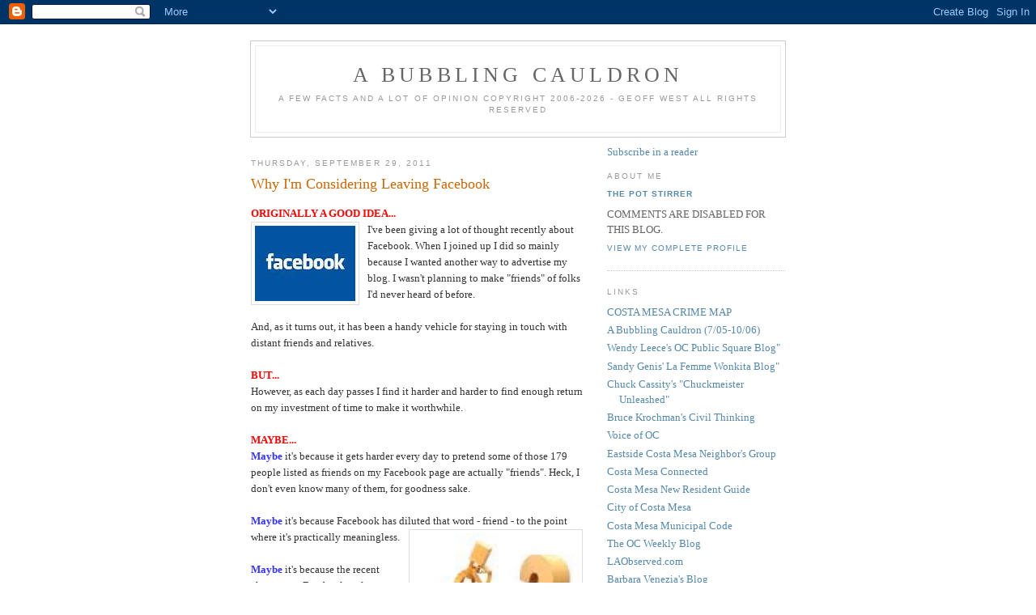

--- FILE ---
content_type: text/html; charset=UTF-8
request_url: https://abubblingcauldron.blogspot.com/2011_09_04_archive.html
body_size: 39895
content:
<!DOCTYPE html PUBLIC "-//W3C//DTD XHTML 1.0 Strict//EN" "http://www.w3.org/TR/xhtml1/DTD/xhtml1-strict.dtd">

<html xmlns="http://www.w3.org/1999/xhtml" xml:lang="en" lang="en">
<head>
  <title>A BUBBLING CAULDRON: 09/01/2011 - 10/01/2011</title>

  <script type="text/javascript">(function() { (function(){function b(g){this.t={};this.tick=function(h,m,f){var n=f!=void 0?f:(new Date).getTime();this.t[h]=[n,m];if(f==void 0)try{window.console.timeStamp("CSI/"+h)}catch(q){}};this.getStartTickTime=function(){return this.t.start[0]};this.tick("start",null,g)}var a;if(window.performance)var e=(a=window.performance.timing)&&a.responseStart;var p=e>0?new b(e):new b;window.jstiming={Timer:b,load:p};if(a){var c=a.navigationStart;c>0&&e>=c&&(window.jstiming.srt=e-c)}if(a){var d=window.jstiming.load;
c>0&&e>=c&&(d.tick("_wtsrt",void 0,c),d.tick("wtsrt_","_wtsrt",e),d.tick("tbsd_","wtsrt_"))}try{a=null,window.chrome&&window.chrome.csi&&(a=Math.floor(window.chrome.csi().pageT),d&&c>0&&(d.tick("_tbnd",void 0,window.chrome.csi().startE),d.tick("tbnd_","_tbnd",c))),a==null&&window.gtbExternal&&(a=window.gtbExternal.pageT()),a==null&&window.external&&(a=window.external.pageT,d&&c>0&&(d.tick("_tbnd",void 0,window.external.startE),d.tick("tbnd_","_tbnd",c))),a&&(window.jstiming.pt=a)}catch(g){}})();window.tickAboveFold=function(b){var a=0;if(b.offsetParent){do a+=b.offsetTop;while(b=b.offsetParent)}b=a;b<=750&&window.jstiming.load.tick("aft")};var k=!1;function l(){k||(k=!0,window.jstiming.load.tick("firstScrollTime"))}window.addEventListener?window.addEventListener("scroll",l,!1):window.attachEvent("onscroll",l);
 })();</script><script type="text/javascript">function a(){var b=window.location.href,c=b.split("?");switch(c.length){case 1:return b+"?m=1";case 2:return c[1].search("(^|&)m=")>=0?null:b+"&m=1";default:return null}}var d=navigator.userAgent;if(d.indexOf("Mobile")!=-1&&d.indexOf("WebKit")!=-1&&d.indexOf("iPad")==-1||d.indexOf("Opera Mini")!=-1||d.indexOf("IEMobile")!=-1){var e=a();e&&window.location.replace(e)};
</script><meta http-equiv="Content-Type" content="text/html; charset=UTF-8" />
<meta name="generator" content="Blogger" />
<link rel="icon" type="image/vnd.microsoft.icon" href="https://www.blogger.com/favicon.ico"/>
<link rel="alternate" type="application/atom+xml" title="A BUBBLING CAULDRON - Atom" href="https://abubblingcauldron.blogspot.com/feeds/posts/default" />
<link rel="alternate" type="application/rss+xml" title="A BUBBLING CAULDRON - RSS" href="https://abubblingcauldron.blogspot.com/feeds/posts/default?alt=rss" />
<link rel="service.post" type="application/atom+xml" title="A BUBBLING CAULDRON - Atom" href="https://draft.blogger.com/feeds/36907480/posts/default" />
<link rel="stylesheet" type="text/css" href="https://www.blogger.com/static/v1/v-css/1601750677-blog_controls.css"/>
<link rel="stylesheet" type="text/css" href="https://draft.blogger.com/dyn-css/authorization.css?targetBlogID=36907480&zx=e0f0b808-9ffd-4f43-b526-459ba9087c20"/>


  <style type="text/css">
/*
-----------------------------------------------
Blogger Template Style
Name:     Minima
Designer: Douglas Bowman
URL:      www.stopdesign.com
Date:     26 Feb 2004
----------------------------------------------- */


body {
  background:#fff;
  margin:0;
  padding:40px 20px;
  font:x-small Georgia,Serif;
  text-align:center;
  color:#333;
  font-size/* */:/**/small;
  font-size: /**/small;
  }
a:link {
  color:#58a;
  text-decoration:none;
  }
a:visited {
  color:#969;
  text-decoration:none;
  }
a:hover {
  color:#c60;
  text-decoration:underline;
  }
a img {
  border-width:0;
  }


/* Header
----------------------------------------------- */
@media all {
  #header {
    width:660px;
    margin:0 auto 10px;
    border:1px solid #ccc;
    }
  }
@media handheld {
  #header {
    width:90%;
    }
  }
#blog-title {
  margin:5px 5px 0;
  padding:20px 20px .25em;
  border:1px solid #eee;
  border-width:1px 1px 0;
  font-size:200%;
  line-height:1.2em;
  font-weight:normal;
  color:#666;
  text-transform:uppercase;
  letter-spacing:.2em;
  }
#blog-title a {
  color:#666;
  text-decoration:none;
  }
#blog-title a:hover {
  color:#c60;
  }
#description {
  margin:0 5px 5px;
  padding:0 20px 20px;
  border:1px solid #eee;
  border-width:0 1px 1px;
  max-width:700px;
  font:78%/1.4em "Trebuchet MS",Trebuchet,Arial,Verdana,Sans-serif;
  text-transform:uppercase;
  letter-spacing:.2em;
  color:#999;
  }


/* Content
----------------------------------------------- */
@media all {
  #content {
    width:660px;
    margin:0 auto;
    padding:0;
    text-align:left;
    }
  #main {
    width:410px;
    float:left;
    }
  #sidebar {
    width:220px;
    float:right;
    }
  }
@media handheld {
  #content {
    width:90%;
    }
  #main {
    width:100%;
    float:none;
    }
  #sidebar {
    width:100%;
    float:none;
    }
  }

/* Headings
----------------------------------------------- */
h2 {
  margin:1.5em 0 .75em;
  font:78%/1.4em "Trebuchet MS",Trebuchet,Arial,Verdana,Sans-serif;
  text-transform:uppercase;
  letter-spacing:.2em;
  color:#999;
  }


/* Posts
----------------------------------------------- */
@media all {
  .date-header {
    margin:1.5em 0 .5em;
    }
  .post {
    margin:.5em 0 1.5em;
    border-bottom:1px dotted #ccc;
    padding-bottom:1.5em;
    }
  }
@media handheld {
  .date-header {
    padding:0 1.5em 0 1.5em;
    }
  .post {
    padding:0 1.5em 0 1.5em;
    }
  }
.post-title {
  margin:.25em 0 0;
  padding:0 0 4px;
  font-size:140%;
  font-weight:normal;
  line-height:1.4em;
  color:#c60;
  }
.post-title a, .post-title a:visited, .post-title strong {
  display:block;
  text-decoration:none;
  color:#c60;
  font-weight:normal;
  }
.post-title strong, .post-title a:hover {
  color:#333;
  }
.post div {
  margin:0 0 .75em;
  line-height:1.6em;
  }
p.post-footer {
  margin:-.25em 0 0;
  color:#ccc;
  }
.post-footer em, .comment-link {
  font:78%/1.4em "Trebuchet MS",Trebuchet,Arial,Verdana,Sans-serif;
  text-transform:uppercase;
  letter-spacing:.1em;
  }
.post-footer em {
  font-style:normal;
  color:#999;
  margin-right:.6em;
  }
.comment-link {
  margin-left:.6em;
  }
.post img {
  padding:4px;
  border:1px solid #ddd;
  }
.post blockquote {
  margin:1em 20px;
  }
.post blockquote p {
  margin:.75em 0;
  }


/* Comments
----------------------------------------------- */
#comments h4 {
  margin:1em 0;
  font:bold 78%/1.6em "Trebuchet MS",Trebuchet,Arial,Verdana,Sans-serif;
  text-transform:uppercase;
  letter-spacing:.2em;
  color:#999;
  }
#comments h4 strong {
  font-size:130%;
  }
#comments-block {
  margin:1em 0 1.5em;
  line-height:1.6em;
  }
#comments-block dt {
  margin:.5em 0;
  }
#comments-block dd {
  margin:.25em 0 0;
  }
#comments-block dd.comment-timestamp {
  margin:-.25em 0 2em;
  font:78%/1.4em "Trebuchet MS",Trebuchet,Arial,Verdana,Sans-serif;
  text-transform:uppercase;
  letter-spacing:.1em;
  }
#comments-block dd p {
  margin:0 0 .75em;
  }
.deleted-comment {
  font-style:italic;
  color:gray;
  }


/* Sidebar Content
----------------------------------------------- */
#sidebar ul {
  margin:0 0 1.5em;
  padding:0 0 1.5em;
  border-bottom:1px dotted #ccc;
  list-style:none;
  }
#sidebar li {
  margin:0;
  padding:0 0 .25em 15px;
  text-indent:-15px;
  line-height:1.5em;
  }
#sidebar p {
  color:#666;
  line-height:1.5em;
  }


/* Profile
----------------------------------------------- */
#profile-container {
  margin:0 0 1.5em;
  border-bottom:1px dotted #ccc;
  padding-bottom:1.5em;
  }
.profile-datablock {
  margin:.5em 0 .5em;
  }
.profile-img {
  display:inline;
  }
.profile-img img {
  float:left;
  padding:4px;
  border:1px solid #ddd;
  margin:0 8px 3px 0;
  }
.profile-data {
  margin:0;
  font:bold 78%/1.6em "Trebuchet MS",Trebuchet,Arial,Verdana,Sans-serif;
  text-transform:uppercase;
  letter-spacing:.1em;
  }
.profile-data strong {
  display:none;
  }
.profile-textblock {
  margin:0 0 .5em;
  }
.profile-link {
  margin:0;
  font:78%/1.4em "Trebuchet MS",Trebuchet,Arial,Verdana,Sans-serif;
  text-transform:uppercase;
  letter-spacing:.1em;
  }


/* Footer
----------------------------------------------- */
#footer {
  width:660px;
  clear:both;
  margin:0 auto;
  }
#footer hr {
  display:none;
  }
#footer p {
  margin:0;
  padding-top:15px;
  font:78%/1.6em "Trebuchet MS",Trebuchet,Verdana,Sans-serif;
  text-transform:uppercase;
  letter-spacing:.1em;
  }
  </style>

<meta name='google-adsense-platform-account' content='ca-host-pub-1556223355139109'/>
<meta name='google-adsense-platform-domain' content='blogspot.com'/>
<!-- --><style type="text/css">@import url(//www.blogger.com/static/v1/v-css/navbar/3334278262-classic.css);
div.b-mobile {display:none;}
</style>

</head>

<body><script type="text/javascript">
    function setAttributeOnload(object, attribute, val) {
      if(window.addEventListener) {
        window.addEventListener('load',
          function(){ object[attribute] = val; }, false);
      } else {
        window.attachEvent('onload', function(){ object[attribute] = val; });
      }
    }
  </script>
<div id="navbar-iframe-container"></div>
<script type="text/javascript" src="https://apis.google.com/js/platform.js"></script>
<script type="text/javascript">
      gapi.load("gapi.iframes:gapi.iframes.style.bubble", function() {
        if (gapi.iframes && gapi.iframes.getContext) {
          gapi.iframes.getContext().openChild({
              url: 'https://draft.blogger.com/navbar/36907480?origin\x3dhttps://abubblingcauldron.blogspot.com',
              where: document.getElementById("navbar-iframe-container"),
              id: "navbar-iframe"
          });
        }
      });
    </script>

<div id="header">

  <h1 id="blog-title">
    
	A BUBBLING CAULDRON
	
  </h1>
  <p id="description">                   A FEW FACTS AND A LOT OF OPINION         
                      Copyright 2006-2026 - Geoff West                                                                
                               All Rights Reserved</p>

</div>

<!-- Begin #content -->
<div id="content">


<!-- Begin #main -->
<div id="main"><div id="main2">



    
  <h2 class="date-header">Thursday, September 29, 2011</h2>
  

  
     
  <!-- Begin .post -->
  <div class="post"><a name="8594337775153679818"></a>
         
    <h3 class="post-title">
	 
	 Why I'm Considering Leaving Facebook
	 
    </h3>
    

	         <div class="post-body">
	<div>
      <div style="clear:both;"></div><span style="font-family:Times New Roman,Times,serif;"><b style="color: rgb(255, 0, 0);">ORIGINALLY A GOOD         IDEA...</b><br /></span><a onblur="try {parent.deselectBloggerImageGracefully();} catch(e) {}" href="https://blogger.googleusercontent.com/img/b/R29vZ2xl/AVvXsEheu9Yu9Xj5iyKnI_k3nxYF_XiVKYB3n1RdWXN7RBHJsQOaY2NC_g5Ej3T78fJluQWw3BIxrDepgVYwO4m9VNNBXjqFFL03jnMUjAkXtQmz3Egv_TJZ9PoiUv6mpaKkIHJHLQIE5w/s1600/facebook.jpg"><img style="float: left; margin: 0pt 10px 10px 0pt; cursor: pointer; width: 124px; height: 93px;" src="https://blogger.googleusercontent.com/img/b/R29vZ2xl/AVvXsEheu9Yu9Xj5iyKnI_k3nxYF_XiVKYB3n1RdWXN7RBHJsQOaY2NC_g5Ej3T78fJluQWw3BIxrDepgVYwO4m9VNNBXjqFFL03jnMUjAkXtQmz3Egv_TJZ9PoiUv6mpaKkIHJHLQIE5w/s200/facebook.jpg" alt="" id="BLOGGER_PHOTO_ID_5657935185361397538" border="0" /></a><span style="font-family:Times New Roman,Times,serif;">I've been giving a       lot of thought recently about Facebook.  When I joined up I did so       mainly because I wanted another way to advertise my blog.  I       wasn't planning to make "friends" of folks I'd never heard of       before.<br /><br />And, as it turns out, it has been a handy vehicle for staying in       touch with distant friends and relatives.</span><br /><br /><span style="font-family:Times New Roman,Times,serif;"><b style="color: rgb(255, 0, 0);">     BUT...</b><br />However, as each day passes I find it harder and harder to find       enough return on my i</span><span style="font-family:Times New Roman,Times,serif;">nvestment of time to make it worthwhile.<br /><br />        <b style="color: rgb(255, 0, 0);">MAYBE...</b><br /><b style="color: rgb(51, 51, 255);">Maybe</b> it's because it gets harder every day to pretend some       of those 179 people listed as friends on my Facebook page are       actually "friends".  Heck, I don't even know many of them, for       goodness sake.<br /><br /><b style="color: rgb(51, 51, 255);">Maybe</b> it's because Facebook has diluted that word - friend       - to the point where it's practically meaningless.</span><a onblur="try {parent.deselectBloggerImageGracefully();} catch(e) {}" href="https://blogger.googleusercontent.com/img/b/R29vZ2xl/AVvXsEix4a_zXvQ3vSOuZ-bcIHM0UGPwkKKMzqoxnYP-UvJQir-oCDVTfb8n4sfsTNtyNIHy6sr8Gv9OuQY7W-KCu8dX9qx9XvGgri7xN0D1TVszEXOh7jfDLBzVCcw6bXoiS6PJgXclYQ/s1600/contemplating1.jpg"><img style="float: right; margin: 0pt 0pt 10px 10px; cursor: pointer; width: 205px; height: 154px;" src="https://blogger.googleusercontent.com/img/b/R29vZ2xl/AVvXsEix4a_zXvQ3vSOuZ-bcIHM0UGPwkKKMzqoxnYP-UvJQir-oCDVTfb8n4sfsTNtyNIHy6sr8Gv9OuQY7W-KCu8dX9qx9XvGgri7xN0D1TVszEXOh7jfDLBzVCcw6bXoiS6PJgXclYQ/s400/contemplating1.jpg" alt="" id="BLOGGER_PHOTO_ID_5657935495397398322" border="0" /></a><br /><span style="font-family:Times New Roman,Times,serif;"><br /><b style="color: rgb(51, 51, 255);">Maybe</b> it's because the recent changes on Facebook make me       feel even more manipul</span><span style="font-family:Times New Roman,Times,serif;">ated than before.<br /></span><br /><span style="font-family:Times New Roman,Times,serif;">  <b style="color: rgb(51, 51, 255);">Maybe</b> it's because I've found myself spending way, way too       much time scrolling through Facebook, gleaning little snippets of       peoples lives - and feeling a little like a guy hiding in your       closet.<br /><br /><b style="color: rgb(51, 51, 255);">Maybe</b><span style="color: rgb(51, 51, 255);"> </span>it's because I've decided that I don't <b>REALLY</b>       want to know so much about so many people who are barely       acquaintances.<br /><br /><b style="color: rgb(51, 51, 255);">Maybe</b> it's because folks just seem to post whatever       stream-of-consciousness thoughts that might float through their       heads, ignoring the fact that many strangers are going to be </span><span style="font-family:Times New Roman,Times,serif;">reading them.  Even worse, their boss may be reading them.<br /><br /><b style="color: rgb(51, 51, 255);">Maybe</b> it's because I've received the amusingly       inconsequential "punishment" of being "de-friended" by a couple       boneheads who don't like my take on their role in local politics.<br /></span><br /><span style="font-family:Times New Roman,Times,serif;">   <b style="color: rgb(51, 51, 255);">Maybe</b> it's because of this Toyota commercial:</span><br /><br /><iframe src="//www.youtube.com/embed/TUGmcb3mhLM" allowfullscreen="" frameborder="0" height="315" width="560"></iframe><br /><span style="font-family:Times New Roman,Times,serif;"><br />      </span><span style="font-family:Times New Roman,Times,serif;"><b style="color: rgb(51, 51, 255);">Or, Maybe</b> it's       just the case of an old fella not being able to keep up the pace       anymore. </span><br /><br /><b style="color: rgb(255, 0, 0);">ZUCKER</b><b style="color: rgb(255, 0, 0);">BERG WON'T MISS ME</b><br /><a onblur="try {parent.deselectBloggerImageGracefully();} catch(e) {}" href="https://blogger.googleusercontent.com/img/b/R29vZ2xl/AVvXsEiTplwehfEWZscSyA8O3QCRGGjFLpJ_NYheNIyQYQ1w8sgvlDsG_b60cNAuvWOB4WE9X0uq1LJRthNbBSBTl-c5YemWLEO3XyQzDIKgFJ9EZCx5hJWW6S5AgL3jP1skxdP4ewsprQ/s1600/zuckerberg2.jpg"><img style="float: left; margin: 0pt 10px 10px 0pt; cursor: pointer; width: 127px; height: 75px;" src="https://blogger.googleusercontent.com/img/b/R29vZ2xl/AVvXsEiTplwehfEWZscSyA8O3QCRGGjFLpJ_NYheNIyQYQ1w8sgvlDsG_b60cNAuvWOB4WE9X0uq1LJRthNbBSBTl-c5YemWLEO3XyQzDIKgFJ9EZCx5hJWW6S5AgL3jP1skxdP4ewsprQ/s200/zuckerberg2.jpg" alt="" id="BLOGGER_PHOTO_ID_5657935646938763106" border="0" /></a>I don't think founder <b>Mark Zuckerberg</b> will miss my presence     on Facebook - he's too busy trying to figure out how to spend the     billions of dollars Facebook is pulling in these days.<br /><br />      <b style="color: rgb(255, 0, 0);">PONDERING...</b><a onblur="try {parent.deselectBloggerImageGracefully();} catch(e) {}" href="https://blogger.googleusercontent.com/img/b/R29vZ2xl/AVvXsEjfBFIAIVIHX9fzJdpwCNMYMiArxu2_QiIUpUSHsheUs_7QvLIcg7ES6X8n3HSKaBUwl_Ot5m13NtU3zqgYLsrbpNYnCFGRPnYXX96-ferV1YI30VkS7CVo5L92frepoQD7pYl7Nw/s1600/question%2528head+scratching%2529.jpg"><img style="float: right; margin: 0pt 0pt 10px 10px; cursor: pointer; width: 79px; height: 143px;" src="https://blogger.googleusercontent.com/img/b/R29vZ2xl/AVvXsEjfBFIAIVIHX9fzJdpwCNMYMiArxu2_QiIUpUSHsheUs_7QvLIcg7ES6X8n3HSKaBUwl_Ot5m13NtU3zqgYLsrbpNYnCFGRPnYXX96-ferV1YI30VkS7CVo5L92frepoQD7pYl7Nw/s200/question%2528head+scratching%2529.jpg" alt="" id="BLOGGER_PHOTO_ID_5657936576180930178" border="0" /></a><br />So, I've decided to give Facebook a few more weeks.  <span style="font-weight: bold; color: rgb(51, 51, 255);">We're turning     the old cauldron down to simmer for a few days</span> for a little     "decompression time".  Comments on the blog will be slow to get     posted for awhile.  As we approach Halloween - maybe sooner - I'm     going to decide whether I want to remain a "Facebook Friend" or     not.  I'll let you know...<div style="clear:both; padding-bottom:0.25em"></div><p class="blogger-labels">Labels: <a rel='tag' href="http://abubblingcauldron.blogspot.com/search/label/facebook">facebook</a>, <a rel='tag' href="http://abubblingcauldron.blogspot.com/search/label/Mark%20Zuckerberg">Mark Zuckerberg</a></p>
    </div>
    </div>
    
    <p class="post-footer">
      <em>posted by The Pot Stirrer at <a href="http://abubblingcauldron.blogspot.com/2011/09/why-im-considering-leaving-facebook.html" title="permanent link">9/29/2011 04:55:00 PM</a></em>
      

         <a class="comment-link" href="https://draft.blogger.com/comment/fullpage/post/36907480/8594337775153679818"location.href=https://draft.blogger.com/comment/fullpage/post/36907480/8594337775153679818;>21 comments</a>

      
  <span class="item-action"><a href="https://draft.blogger.com/email-post/36907480/8594337775153679818" title="Email Post"><img class="icon-action" alt="" src="https://resources.blogblog.com/img/icon18_email.gif" height="13" width="18"/></a></span><span class="item-control blog-admin pid-1279170881"><a style="border:none;" href="https://draft.blogger.com/post-edit.g?blogID=36907480&postID=8594337775153679818&from=pencil" title="Edit Post"><img class="icon-action" alt="" src="https://resources.blogblog.com/img/icon18_edit_allbkg.gif" height="18" width="18"></a></span>
    </p>
  
  </div>
  <!-- End .post -->
  
  
  
  <!-- Begin #comments -->
 

  <!-- End #comments -->



    

  
     
  <!-- Begin .post -->
  <div class="post"><a name="7502224788647149099"></a>
         
    <h3 class="post-title">
	 
	 Painful Parks Meeting
	 
    </h3>
    

	         <div class="post-body">
	<div>
      <div style="clear:both;"></div><span style="font-family:Times New Roman,Times,serif;"><b style="color: rgb(255, 0, 0);">PAINFUL VIEWING</b><br /></span><a onblur="try {parent.deselectBloggerImageGracefully();} catch(e) {}" href="https://blogger.googleusercontent.com/img/b/R29vZ2xl/AVvXsEg5WGP-OgdCfI5Bwywcue54i1To-J2yCtZf2bPh-B_Uihxfo8o6u6uH8Zjkc9m8jbQY1RsEH51xmbq8quveCumMJ-k5HQiiNEmvqqOHsFUNaBY9PuTqFpCf7LcIXHKlD03KS3TyBg/s1600/pulling+teeth.jpg"><img style="float: left; margin: 0pt 10px 10px 0pt; cursor: pointer; width: 120px; height: 96px;" src="https://blogger.googleusercontent.com/img/b/R29vZ2xl/AVvXsEg5WGP-OgdCfI5Bwywcue54i1To-J2yCtZf2bPh-B_Uihxfo8o6u6uH8Zjkc9m8jbQY1RsEH51xmbq8quveCumMJ-k5HQiiNEmvqqOHsFUNaBY9PuTqFpCf7LcIXHKlD03KS3TyBg/s200/pulling+teeth.jpg" alt="" id="BLOGGER_PHOTO_ID_5657930669769614050" border="0" /></a><span style="font-family:Times New Roman,Times,serif;">Last night I watc</span><span style="font-family:Times New Roman,Times,serif;">hed a snippet of the Parks and Recreation Commission meeting. I say a "snippet" because watching <b>ANY</b>  of it has become a ver</span><span style="font-family:Times New Roman,Times,serif;">y painful experience - like pulling teeth.  As  well-intentioned as those five men may be, none of them have a clue  about what it means to run a meeting, including Chairman<b> Jeff Mathews</b>.<br /></span><br /><span style="font-family:Times New Roman,Times,serif;"><b style="color: rgb(255, 0, 0);">NOT D</b></span><span style="font-family:Times New Roman,Times,serif;"><b style="color: rgb(255, 0, 0);">OING THEIR HOMEWORK</b></span><a onblur="try {parent.deselectBloggerImageGracefully();} catch(e) {}" href="https://blogger.googleusercontent.com/img/b/R29vZ2xl/AVvXsEiscITQ0YY_zmzqhEf4hK8OMr28_AOmSzTDVxYS5kWPFu5jcarNjQsqU31ADYsYRqdtVaZ-TrV5mK4pnVSGBOBZYUwUC8Au7Npmu-Xg7iFhDhFoP1VdaSr50iQSn327elDrkyxX0g/s1600/homework.1jpg.jpg"><img style="float: right; margin: 0pt 0pt 10px 10px; cursor: pointer; width: 131px; height: 86px;" src="https://blogger.googleusercontent.com/img/b/R29vZ2xl/AVvXsEiscITQ0YY_zmzqhEf4hK8OMr28_AOmSzTDVxYS5kWPFu5jcarNjQsqU31ADYsYRqdtVaZ-TrV5mK4pnVSGBOBZYUwUC8Au7Npmu-Xg7iFhDhFoP1VdaSr50iQSn327elDrkyxX0g/s200/homework.1jpg.jpg" alt="" id="BLOGGER_PHOTO_ID_5657930789976839202" border="0" /></a><br /><span style="font-family:Times New Roman,Times,serif;">It's as though they completely forgot the concept of "homework" from  when they were in </span><span style="font-family:Times New Roman,Times,serif;">s</span><span style="font-family:Times New Roman,Times,serif;">chool.  They approach the agenda as though the first  time they saw it was when it hit their desks on the d</span><span style="font-family:Times New Roman,Times,serif;">ais.  None of them  seem to have read the staff reports, which is especially frustrating for  viewers and, I'm sure, for the staff.<br /><br /><b style="color: rgb(255, 0, 0);">SNAIL'S PA</b></span><span style="font-family:Times New Roman,Times,serif;"><b style="color: rgb(255, 0, 0);">CE</b></span><span style="font-family:Times New Roman,Times,serif;"><br /></span><a onblur="try {parent.deselectBloggerImageGracefully();} catch(e) {}" href="https://blogger.googleusercontent.com/img/b/R29vZ2xl/AVvXsEiamR6rAwGLmYHan6FBnKCVAs4blp2i-cDAu-aOv0C2VboZkPCdi9x_CDj1ROS1v_Gu1Z6pQFd4p321rKfACwhI-g5vsZGu2uCpY3gnETwc1cfydN0Vj3djCL9rDau9Efoa3sPb_g/s1600/snail.jpg"><img style="float: left; margin: 0pt 10px 10px 0pt; cursor: pointer; width: 130px; height: 87px;" src="https://blogger.googleusercontent.com/img/b/R29vZ2xl/AVvXsEiamR6rAwGLmYHan6FBnKCVAs4blp2i-cDAu-aOv0C2VboZkPCdi9x_CDj1ROS1v_Gu1Z6pQFd4p321rKfACwhI-g5vsZGu2uCpY3gnETwc1cfydN0Vj3djCL9rDau9Efoa3sPb_g/s200/snail.jpg" alt="" id="BLOGGER_PHOTO_ID_5657930937070660354" border="0" /></a><span style="font-family:Times New Roman,Times,serif;">One of the problems, as I see it, is that they only meet every other  month.  Watching an idea run, er, crawl it's course through this  commission is worse than watching sap run.</span><br /><br /><span style="font-family:Times New Roman,Times,serif;">  <b style="color: rgb(255, 0, 0);"><br />TEWINKLE SPORTS COMPLEX</b></span><a onblur="try {parent.deselectBloggerImageGracefully();} catch(e) {}" href="https://blogger.googleusercontent.com/img/b/R29vZ2xl/AVvXsEh4s_MFosdbLUOvbVCbctcS5vZagjGf-FYubxO8kxjKkI2Yqais7A8O4PgNKJMDv_TttDG3VDYbwZfIJjKjWdNFYoyZaeYs2L_vTcmAbdsGJqjz0FNd81-j6HTIFF0nmT9t49OKEw/s1600/TeWinkleParkSportsComplex.png"><img style="float: right; margin: 0pt 0pt 10px 10px; cursor: pointer; width: 200px; height: 105px;" src="https://blogger.googleusercontent.com/img/b/R29vZ2xl/AVvXsEh4s_MFosdbLUOvbVCbctcS5vZagjGf-FYubxO8kxjKkI2Yqais7A8O4PgNKJMDv_TttDG3VDYbwZfIJjKjWdNFYoyZaeYs2L_vTcmAbdsGJqjz0FNd81-j6HTIFF0nmT9t49OKEw/s200/TeWinkleParkSportsComplex.png" alt="" id="BLOGGER_PHOTO_ID_5657931065649580450" border="0" /></a><span style="font-family:Times New Roman,Times,serif;"><br />For example, in August they held a special meeting at which three groups  presented their ideas about how they would propose operating the  TeWinkle Sports Complex as a commercial entity.  Each had their  strengths and weaknesses.  The upshot was that the Parks and Recreation  Commission would propose to the council a Task Force to do co</span><span style="font-family:Times New Roman,Times,serif;">mmunity  outreach and study this issue, then present their findings.<br /></span><br /><span style="font-family:Times New Roman,Times,serif;"> <b style="color: rgb(255, 0, 0);">TASK FORCE PROPOSED</b><br /></span><span style="font-family:Times New Roman,Times,serif;">However, that "process", such </span><a onblur="try {parent.deselectBloggerImageGracefully();} catch(e) {}" href="https://blogger.googleusercontent.com/img/b/R29vZ2xl/AVvXsEgwtx0UDIoxfCbnEJ_H6n1zMhlZ-wfKATwJIjbBTztEDtFkcf2XkkuwjaVc0YnYUhEW4SMxjW7MbhnLk4Exyg6oTOkVvVnFmAoR24BerLaiiTDCxp8EvjC3wkGc8tYeKRMUgkUgvA/s1600/9+members.jpg"><img style="float: left; margin: 0pt 10px 10px 0pt; cursor: pointer; width: 131px; height: 99px;" src="https://blogger.googleusercontent.com/img/b/R29vZ2xl/AVvXsEgwtx0UDIoxfCbnEJ_H6n1zMhlZ-wfKATwJIjbBTztEDtFkcf2XkkuwjaVc0YnYUhEW4SMxjW7MbhnLk4Exyg6oTOkVvVnFmAoR24BerLaiiTDCxp8EvjC3wkGc8tYeKRMUgkUgvA/s200/9+members.jpg" alt="" id="BLOGGER_PHOTO_ID_5657931205014927426" border="0" /></a><span style="font-family:Times New Roman,Times,serif;">as it is, only now began to take shape.   Last night the Parks and Recreation Commission suggested a 9-person task  force and staff will pitch this to the council at an October meeting -  maybe the one next week.  The way it's going, we wont' see that task force constituted until January.<br /></span><br /><span style="font-family:Times New Roman,Times,serif;"> <b style="color: rgb(255, 0, 0);">NEED MORE FREQUENT MEETINGS</b></span><a onblur="try {parent.deselectBloggerImageGracefully();} catch(e) {}" href="https://blogger.googleusercontent.com/img/b/R29vZ2xl/AVvXsEg5-5A7s7Nk3uJtndBvebxbR6sfnSXDFryvF2NZiUZhRS5nz6dkZ0U2rhG6cvyOqIuUHqL3bmc76nasKZUQ5jJ7hriED5z-c1uyxZMRvLa-HYhGTbgNc6XUjCiFukzbk2EUYqFFpw/s1600/meetings.jpg"><img style="float: right; margin: 0pt 0pt 10px 10px; cursor: pointer; width: 124px; height: 124px;" src="https://blogger.googleusercontent.com/img/b/R29vZ2xl/AVvXsEg5-5A7s7Nk3uJtndBvebxbR6sfnSXDFryvF2NZiUZhRS5nz6dkZ0U2rhG6cvyOqIuUHqL3bmc76nasKZUQ5jJ7hriED5z-c1uyxZMRvLa-HYhGTbgNc6XUjCiFukzbk2EUYqFFpw/s200/meetings.jpg" alt="" id="BLOGGER_PHOTO_ID_5657931353850531058" border="0" /></a><br /><span style="font-family:Times New Roman,Times,serif;">In the meantime, our current city council is operating like a Nazi  blitzkrieg - blasting through the city, laying waste to what's left of  the staff, </span><span style="font-family:Times New Roman,Times,serif;">ignoring policies and laws - apparently hoping to get "things  done" before folks realize what they're doing.  At it's meeting last  week the council directed staff to get those vendors back to make a  pitch to the council - ignoring the fact that their appointed Parks and  Recreation Commission already had that ball rolling.  But, meeting every  other month, there's no way it can keep up with the commandments of  this council.  Perhaps it's time for the Parks and Rec</span><span style="font-family:Times New Roman,Times,serif;">reation Commission  to go back to monthly meetings.<br /><br /><b style="color: rgb(255, 0, 0);">WHO'S ON FIRST?...</b><br /></span><a onblur="try {parent.deselectBloggerImageGracefully();} catch(e) {}" href="https://blogger.googleusercontent.com/img/b/R29vZ2xl/AVvXsEhgJ8WR1joXtESQF1l5iSUJRHysuS_mpyJwYHjz4Jg23wYq0cVVRUFTsZ43XUCtKnzNXSrC9iUzbwmF50FlYzjOZznlgFQPktYUlSICfSZzYa6wQBf6e0Is_5D_eZcP3vsZ3mbwSQ/s1600/abbot%2526costello.jpg"><img style="float: left; margin: 0pt 10px 10px 0pt; cursor: pointer; width: 101px; height: 125px;" src="https://blogger.googleusercontent.com/img/b/R29vZ2xl/AVvXsEhgJ8WR1joXtESQF1l5iSUJRHysuS_mpyJwYHjz4Jg23wYq0cVVRUFTsZ43XUCtKnzNXSrC9iUzbwmF50FlYzjOZznlgFQPktYUlSICfSZzYa6wQBf6e0Is_5D_eZcP3vsZ3mbwSQ/s200/abbot%2526costello.jpg" alt="" id="BLOGGER_PHOTO_ID_5657931520184526818" border="0" /></a><span style="font-family:Times New Roman,Times,serif;">This whole thing reminds me of this old <b>Abbott and Costello</b> routine.  Those of you too young to remember these guys from much, much simpler times - just sit back, relax and enjoy...</span><br /><span style="font-family:Times New Roman,Times,serif;"><br /><iframe src="//www.youtube.com/embed/sShMA85pv8M" allowfullscreen="" frameborder="0" height="315" width="420"></iframe><br /><br /><br /><b style="color: rgb(255, 0, 0);">BACKPEDALING TEMIANKA</b><br />In closing, I mentioned after the previous Parks and Recreation meeting that Righeimer sy</span><a onblur="try {parent.deselectBloggerImageGracefully();} catch(e) {}" href="https://blogger.googleusercontent.com/img/b/R29vZ2xl/AVvXsEiXoPg3WM0U-tJGbedLdtwz47jynAB3ttJKmUDVY2ML4owRI0uHYK68-7XTJ4DacmvqRXJDwnlVMh1SMRb191Tzdv5Tvd6bFy62iw3tL9sJQ4wUkaCEIMEgCNYyRRgwgnKPYNs5KQ/s1600/backpedaling.jpg"><img style="float: right; margin: 0pt 0pt 10px 10px; cursor: pointer; width: 113px; height: 106px;" src="https://blogger.googleusercontent.com/img/b/R29vZ2xl/AVvXsEiXoPg3WM0U-tJGbedLdtwz47jynAB3ttJKmUDVY2ML4owRI0uHYK68-7XTJ4DacmvqRXJDwnlVMh1SMRb191Tzdv5Tvd6bFy62iw3tL9sJQ4wUkaCEIMEgCNYyRRgwgnKPYNs5KQ/s200/backpedaling.jpg" alt="" id="BLOGGER_PHOTO_ID_5657931686238617234" border="0" /></a><span style="font-family:Times New Roman,Times,serif;">cophant <b>Ethan Temianka</b>,  asked the staff to come back with a methodology to require permits for 5  or more persons playing in our parks.  He did some fancy backpedaling  on th</span><span style="font-family:Times New Roman,Times,serif;">at issue, using some actions of the Homeless Task Force as a cover  story.  I suspect he felt the wrath of the community when he pitched  that hair-brained idea.  Again, probably didn't do his homework first.   This is what happens when you appoint your campaign manager to a  commission whose only qualifications for that assignment were that he  once played on Costa Mesa fields.  Geez!</span><div style="clear:both; padding-bottom:0.25em"></div><p class="blogger-labels">Labels: <a rel='tag' href="http://abubblingcauldron.blogspot.com/search/label/Ethan%20Temianka">Ethan Temianka</a>, <a rel='tag' href="http://abubblingcauldron.blogspot.com/search/label/Jeff%20Mathews">Jeff Mathews</a>, <a rel='tag' href="http://abubblingcauldron.blogspot.com/search/label/Parks%20and%20Recreation%20Commission">Parks and Recreation Commission</a></p>
    </div>
    </div>
    
    <p class="post-footer">
      <em>posted by The Pot Stirrer at <a href="http://abubblingcauldron.blogspot.com/2011/09/painful-parks-meeting.html" title="permanent link">9/29/2011 04:38:00 PM</a></em>
      

         <a class="comment-link" href="https://draft.blogger.com/comment/fullpage/post/36907480/7502224788647149099"location.href=https://draft.blogger.com/comment/fullpage/post/36907480/7502224788647149099;>4 comments</a>

      
  <span class="item-action"><a href="https://draft.blogger.com/email-post/36907480/7502224788647149099" title="Email Post"><img class="icon-action" alt="" src="https://resources.blogblog.com/img/icon18_email.gif" height="13" width="18"/></a></span><span class="item-control blog-admin pid-1279170881"><a style="border:none;" href="https://draft.blogger.com/post-edit.g?blogID=36907480&postID=7502224788647149099&from=pencil" title="Edit Post"><img class="icon-action" alt="" src="https://resources.blogblog.com/img/icon18_edit_allbkg.gif" height="18" width="18"></a></span>
    </p>
  
  </div>
  <!-- End .post -->
  
  
  
  <!-- Begin #comments -->
 

  <!-- End #comments -->



    
  <h2 class="date-header">Tuesday, September 27, 2011</h2>
  

  
     
  <!-- Begin .post -->
  <div class="post"><a name="2287959482953220133"></a>
         
    <h3 class="post-title">
	 
	 Costa Mesa Minute
	 
    </h3>
    

	         <div class="post-body">
	<div>
      <div style="clear:both;"></div><span style="font-family:Times New Roman,Times,serif;"><span style="font-weight: bold; color: rgb(255, 0, 0);">MORE TRANSPARENCY</span><br /></span><a onblur="try {parent.deselectBloggerImageGracefully();} catch(e) {}" href="https://blogger.googleusercontent.com/img/b/R29vZ2xl/AVvXsEiJUHkXSzCkpr-CoIOn5qsKmXsT6e7YQmt6uB5BXyrlbFXQOvdQBl_MYgH-svWT2FJti4ukLJ-Zl9BXo02Efjo2bXPRup8Rb13dbs4EBvrUxWkzSALJhJiPSToPHEBeFV3fPLZLLw/s1600/CostaMesaMinuteLogo.png"><img style="float: left; margin: 0pt 10px 10px 0pt; cursor: pointer; width: 200px; height: 110px;" src="https://blogger.googleusercontent.com/img/b/R29vZ2xl/AVvXsEiJUHkXSzCkpr-CoIOn5qsKmXsT6e7YQmt6uB5BXyrlbFXQOvdQBl_MYgH-svWT2FJti4ukLJ-Zl9BXo02Efjo2bXPRup8Rb13dbs4EBvrUxWkzSALJhJiPSToPHEBeFV3fPLZLLw/s200/CostaMesaMinuteLogo.png" alt="" id="BLOGGER_PHOTO_ID_5657286770929704082" border="0" /></a><span style="font-family:Times New Roman,Times,serif;">Interim Communications Director <b>Bill Lobdell </b>announced  the creation of The Costa Mesa Minute - a brief, daily video  presentation to be presented each weekday morning shortly after 8 a.m.<br /><br /><span style="font-weight: bold; color: rgb(255, 0, 0);"><br /></span></span><br /><span style="font-family:Times New Roman,Times,serif;"><span style="font-weight: bold; color: rgb(255, 0, 0);">BORA TO HOST MOST</span><br />Video Production Coordinator <b>Dane </b></span><a onblur="try {parent.deselectBloggerImageGracefully();} catch(e) {}" href="https://blogger.googleusercontent.com/img/b/R29vZ2xl/AVvXsEi6NlKPfCOflkyETa_9Lip4JNKxd9JGRhlQAwaGjcfIaw8nbZv9wJxwrqPLQn4i3_CjqPX6mdCb3XFb62bzQkXFRlxe48WqkQtClMfjUrsRx08gOZHU6SkSS-XP9pu5dnOaQqvvIA/s1600/DaneCMminute1.png"><img style="float: right; margin: 0pt 0pt 10px 10px; cursor: pointer; width: 200px; height: 104px;" src="https://blogger.googleusercontent.com/img/b/R29vZ2xl/AVvXsEi6NlKPfCOflkyETa_9Lip4JNKxd9JGRhlQAwaGjcfIaw8nbZv9wJxwrqPLQn4i3_CjqPX6mdCb3XFb62bzQkXFRlxe48WqkQtClMfjUrsRx08gOZHU6SkSS-XP9pu5dnOaQqvvIA/s200/DaneCMminute1.png" alt="" id="BLOGGER_PHOTO_ID_5657286996832551602" border="0" /></a><span style="font-family:Times New Roman,Times,serif;"><b>Bora</b> will be the primary anchor  of these very short - 2 to 3 minutes - video clips which will announce  recent news snippets or advise us of things to come.  You can view the  first three by clicking on these links:<br /><br /></span><div style="text-align: center;"><a href="http://costamesa.granicus.com/MediaPlayer.php?view_id=4&amp;clip_id=1755"><span style="font-family:Times New Roman,Times,serif;"> <span style="font-weight: bold; color: rgb(51, 51, 255);">9/23/11</span></span></a><br /><span style="font-weight: bold; color: rgb(51, 51, 255);font-family:Times New Roman,Times,serif;" >   </span><br /><span style="font-weight: bold; color: rgb(51, 51, 255);font-family:Times New Roman,Times,serif;" ><a href="http://costamesa.granicus.com/MediaPlayer.php?view_id=4&amp;clip_id=1756">9/26/11</a></span><br /><span style="font-weight: bold; color: rgb(51, 51, 255);font-family:Times New Roman,Times,serif;" >   </span><br /><span style="font-weight: bold; color: rgb(51, 51, 255);font-family:Times New Roman,Times,serif;" > <a href="http://costamesa.granicus.com/MediaPlayer.php?view_id=4&amp;clip_id=1757">9/27/11</a></span><br /></div><span style="font-family:Times New Roman,Times,serif;"><br /><span style="font-weight: bold; color: rgb(255, 0, 0);">EXCELLENT TOOLS</span><br /></span><a onblur="try {parent.deselectBloggerImageGracefully();} catch(e) {}" href="https://blogger.googleusercontent.com/img/b/R29vZ2xl/AVvXsEi3c7A3vhAOQsszbPE5wfsyMmhQlGn2dpuozEkxWews-qZWH7O_OddrXgAxrgB_1KuAPJvS_8Po4HuFQ-KB9umDCv8rruRlpkwxIS09Iz83VaRHMfKI62noC3pE22dPNjYi-q1Ccg/s1600/thumbs+up-sm.jpg"><img style="float: left; margin: 0pt 10px 10px 0pt; cursor: pointer; width: 118px; height: 118px;" src="https://blogger.googleusercontent.com/img/b/R29vZ2xl/AVvXsEi3c7A3vhAOQsszbPE5wfsyMmhQlGn2dpuozEkxWews-qZWH7O_OddrXgAxrgB_1KuAPJvS_8Po4HuFQ-KB9umDCv8rruRlpkwxIS09Iz83VaRHMfKI62noC3pE22dPNjYi-q1Ccg/s200/thumbs+up-sm.jpg" alt="" id="BLOGGER_PHOTO_ID_5657287162881384258" border="0" /></a><span style="font-family:Times New Roman,Times,serif;">I think these efforts are just one more excellent tool to communicate  with the public and to respond to recent questions at council meetings  in a very timely fashion.  You'll find a link on the city web site.</span><div style="clear:both; padding-bottom:0.25em"></div><p class="blogger-labels">Labels: <a rel='tag' href="http://abubblingcauldron.blogspot.com/search/label/Bill%20Lobdell">Bill Lobdell</a>, <a rel='tag' href="http://abubblingcauldron.blogspot.com/search/label/Costa%20Mesa%20Minute">Costa Mesa Minute</a>, <a rel='tag' href="http://abubblingcauldron.blogspot.com/search/label/Dane%20Bora">Dane Bora</a></p>
    </div>
    </div>
    
    <p class="post-footer">
      <em>posted by The Pot Stirrer at <a href="http://abubblingcauldron.blogspot.com/2011/09/costa-mesa-minute.html" title="permanent link">9/27/2011 10:56:00 PM</a></em>
      

         <a class="comment-link" href="https://draft.blogger.com/comment/fullpage/post/36907480/2287959482953220133"location.href=https://draft.blogger.com/comment/fullpage/post/36907480/2287959482953220133;>21 comments</a>

      
  <span class="item-action"><a href="https://draft.blogger.com/email-post/36907480/2287959482953220133" title="Email Post"><img class="icon-action" alt="" src="https://resources.blogblog.com/img/icon18_email.gif" height="13" width="18"/></a></span><span class="item-control blog-admin pid-1279170881"><a style="border:none;" href="https://draft.blogger.com/post-edit.g?blogID=36907480&postID=2287959482953220133&from=pencil" title="Edit Post"><img class="icon-action" alt="" src="https://resources.blogblog.com/img/icon18_edit_allbkg.gif" height="18" width="18"></a></span>
    </p>
  
  </div>
  <!-- End .post -->
  
  
  
  <!-- Begin #comments -->
 

  <!-- End #comments -->



    
  <h2 class="date-header">Monday, September 26, 2011</h2>
  

  
     
  <!-- Begin .post -->
  <div class="post"><a name="3130097809019304940"></a>
         
    <h3 class="post-title">
	 
	 City Confirms Interim Positions For Naghavi and Munoz
	 
    </h3>
    

	         <div class="post-body">
	<div>
      <div style="clear:both;"></div><span style="font-family:Times New Roman,Times,serif;"><b style="color: rgb(255, 0, 0);">AS PREVIOUSLY ANNOUNCED HERE...</b><br /></span><a onblur="try {parent.deselectBloggerImageGracefully();} catch(e) {}" href="https://blogger.googleusercontent.com/img/b/R29vZ2xl/AVvXsEidoWcGVpFA51ORDxUH7gAdyY9XhoKxWEFj5pl7QHQXn5nvpp3p4f2mibQvMcVMWzH0UseVHcxDDxky7SAtpjgvcje3wQwE-ya-tvIUIDbzvM9IZrHnzSyJmXd77RrKZ2HsD1AJvA/s1600/Naghavi.jpg"><img style="float: left; margin: 0pt 10px 10px 0pt; cursor: pointer; width: 81px; height: 114px;" src="https://blogger.googleusercontent.com/img/b/R29vZ2xl/AVvXsEidoWcGVpFA51ORDxUH7gAdyY9XhoKxWEFj5pl7QHQXn5nvpp3p4f2mibQvMcVMWzH0UseVHcxDDxky7SAtpjgvcje3wQwE-ya-tvIUIDbzvM9IZrHnzSyJmXd77RrKZ2HsD1AJvA/s320/Naghavi.jpg" alt="" id="BLOGGER_PHOTO_ID_5656925400843607122" border="0" /></a><span style="font-family:Times New Roman,Times,serif;">In a press release issued Monday, September 26, 2011, Costa Mesa CEO <span style="font-weight: bold;">Tom  Hatch</span> confirmed what he announced at the last council meeting on  September 20, 2011 - that Public Services Director <b>Peter Naghavi</b> has been appointed Interim Assistant Chief Executive Officer and that City Engineer <b>Ernesto Munoz</b> will replace him as Interim Public Services Director  effective on that date.  You may recall that I reported these moves last Wednesday, <a href="http://abubblingcauldron.blogspot.com/2011/09/another-marathon-council-meeting.html"><i><b>HERE</b></i></a>.<br /></span><br /><span style="font-family:Times New Roman,Times,serif;"><b><span style="color: rgb(255, 0, 0);">GOOD BENCH STRENGTH...</span></b></span><span style="font-family:Times New Roman,Times,serif;"><br />As I said in my earlier post, I believe this is an excellent move by  Hatch.  Naghavi has </span><a onblur="try {parent.deselectBloggerImageGracefully();} catch(e) {}" href="https://blogger.googleusercontent.com/img/b/R29vZ2xl/AVvXsEgamwTYCC5J73oIuXivFaNQD_YLVwgrf3kOKcEY5LeA9BBo7aI9EDhQWStyPKOx5eG140yAvzF_Kfag-OLBsi0G_kgCKv4-C4vXzYA2Jy3f5ykdygw9rFe70yH1HoELhWE2B4CnJg/s1600/thumbs+up.jpg"><img style="float: right; margin: 0pt 0pt 10px 10px; cursor: pointer; width: 95px; height: 135px;" src="https://blogger.googleusercontent.com/img/b/R29vZ2xl/AVvXsEgamwTYCC5J73oIuXivFaNQD_YLVwgrf3kOKcEY5LeA9BBo7aI9EDhQWStyPKOx5eG140yAvzF_Kfag-OLBsi0G_kgCKv4-C4vXzYA2Jy3f5ykdygw9rFe70yH1HoELhWE2B4CnJg/s320/thumbs+up.jpg" alt="" id="BLOGGER_PHOTO_ID_5656925555788392786" border="0" /></a><span style="font-family:Times New Roman,Times,serif;">been a rock-solid manager since arriving in Costa  Mesa more than two decades ago.  His presence in this position will take  the pressure off Hatch to find someone soon and, perhaps, select the  wrong person for the job.  Munoz has been Naghavi's strong right arm.   In an organization whose management ranks have been decimated in recent  months by budget constraints and the hostile work environment imposed by  the current City Council, we are very fortunate to have such high  quality, competent men available to fill these slots on an interim  basis.  </span><span style="font-family:Times New Roman,Times,serif;">The text of that press release follows below.</span><br /><span style="font-family:Times New Roman,Times,serif;"><br /><br /></span><div style="text-align: center;"><span style="font-family:Times New Roman,Times,serif;">   <big style="color: rgb(51, 51, 255);"><b>Peter Naghavi named interim assistant<br />chief executive officer for Costa Mesa</b></big></span><br /></div><span style="font-family:Times New Roman,Times,serif;"> </span><span style=";font-family:Arial;font-size:100%;"  ><span style=";font-family:Arial;font-size:12pt;"  ><br />COSTA MESA, CALIF.—Director of Public Services Peter Naghavi has been named the City of Costa Mesa’ s interim assistant chief executive officer and City Engineer Ernesto Munoz has  been promoted to interim public services director.</span></span>    <p class="MsoNormal"><span style=";font-family:Arial;font-size:100%;"  ><span style=";font-family:Arial;font-size:12pt;"  >The appointments, effective today, are expected to continue for several months until a permanent assistant chief executive officer is hired.</span></span></p>     <p class="MsoNormal" style=""><span style=";font-family:Arial;font-size:100%;"  ><span style=";font-family:Arial;font-size:12pt;"  >Naghavi, a 21-year employee of Costa Mesa, served as director of the Transportation Department for Somerville, Mass before being recruited by the City of Costa Mesa in 1990 to serve as the City's transportation manager. He was promoted to the director of the Public Service Department in 2007. As acting assistant chief executive officer, Naghavi will help run the City’s daily operations and take on special assignments.</span></span></p>     <p class="MsoNormal" style=""><span style=";font-family:Arial;font-size:100%;"  ><span style=";font-family:Arial;font-size:12pt;"  >Munoz, who has previously worked for the City of Cypress, came to Costa Mesa in 1993 as the city engineer. In his temporary assignment, he will run the Public Service Department, which includes the City’s Administration, Transportation, Engineering, Maintenance, and Parks and Recreation divisions.</span></span></p>     <p class="MsoNormal" style=""><span style=";font-family:Arial;font-size:100%;"  ><span style=";font-family:Arial;font-size:12pt;"  >City Chief Executive Officer Tom Hatch made the appointments after an initial search for a permanent assistant chief executive officer didn’t produce the perfect candidate. Another search is underway.</span></span></p>     <span style=";font-family:Arial;font-size:100%;"  ><span style=";font-family:Arial;font-size:12pt;"  >“We are fortunate that throughout our organization, we have people willing and able to step up and help in any way they can,” Hatch said. “Peter and Ernesto will help us get through the next couple of months without missing a step.”</span></span><div style="clear:both; padding-bottom:0.25em"></div><p class="blogger-labels">Labels: <a rel='tag' href="http://abubblingcauldron.blogspot.com/search/label/Ernesto%20Munoz">Ernesto Munoz</a>, <a rel='tag' href="http://abubblingcauldron.blogspot.com/search/label/Peter%20Naghavi">Peter Naghavi</a>, <a rel='tag' href="http://abubblingcauldron.blogspot.com/search/label/Tom%20Hatch">Tom Hatch</a></p>
    </div>
    </div>
    
    <p class="post-footer">
      <em>posted by The Pot Stirrer at <a href="http://abubblingcauldron.blogspot.com/2011/09/city-confirms-interim-positions-for.html" title="permanent link">9/26/2011 11:36:00 PM</a></em>
      

         <a class="comment-link" href="https://draft.blogger.com/comment/fullpage/post/36907480/3130097809019304940"location.href=https://draft.blogger.com/comment/fullpage/post/36907480/3130097809019304940;>4 comments</a>

      
  <span class="item-action"><a href="https://draft.blogger.com/email-post/36907480/3130097809019304940" title="Email Post"><img class="icon-action" alt="" src="https://resources.blogblog.com/img/icon18_email.gif" height="13" width="18"/></a></span><span class="item-control blog-admin pid-1279170881"><a style="border:none;" href="https://draft.blogger.com/post-edit.g?blogID=36907480&postID=3130097809019304940&from=pencil" title="Edit Post"><img class="icon-action" alt="" src="https://resources.blogblog.com/img/icon18_edit_allbkg.gif" height="18" width="18"></a></span>
    </p>
  
  </div>
  <!-- End .post -->
  
  
  
  <!-- Begin #comments -->
 

  <!-- End #comments -->



    

  
     
  <!-- Begin .post -->
  <div class="post"><a name="6019919519660923319"></a>
         
    <h3 class="post-title">
	 
	 Costa Mesa Recruiting Volunteers for Committees
	 
    </h3>
    

	         <div class="post-body">
	<div>
      <div style="clear:both;"></div><span style="font-family:Times New Roman, Times, serif;"><big><b style="color: rgb(255, 0, 0);">RECRUITING CALL</b><br /></big></span><a onblur="try {parent.deselectBloggerImageGracefully();} catch(e) {}" href="https://blogger.googleusercontent.com/img/b/R29vZ2xl/AVvXsEizNCpDpFM3LaqWKnwPULbVdkyqPEAyWPVbY-74k5RPY93Tsz-pbTnlGJ6qPstn6J5q-hehP1dlz-vOsdrn__y2U6xOuUXu1Is2ndU6Q7x3bhTz086sURSLoKKnbWD27tFwWR52OQ/s1600/Costa-Mesa-City-Hall.jpg"><img style="float: left; margin: 0pt 10px 10px 0pt; cursor: pointer; width: 200px; height: 200px;" src="https://blogger.googleusercontent.com/img/b/R29vZ2xl/AVvXsEizNCpDpFM3LaqWKnwPULbVdkyqPEAyWPVbY-74k5RPY93Tsz-pbTnlGJ6qPstn6J5q-hehP1dlz-vOsdrn__y2U6xOuUXu1Is2ndU6Q7x3bhTz086sURSLoKKnbWD27tFwWR52OQ/s200/Costa-Mesa-City-Hall.jpg" alt="" id="BLOGGER_PHOTO_ID_5656743811581647570" border="0" /></a><span style="font-family:Times New Roman, Times, serif;"><big>The City of Costa Mesa is actively recruiting for volunteers for several  city committees.  Here is the text from the most recent press release  on this issue.<b><br />   <br />   <br /></b></big></span><div style="text-align: center;"><span style="font-family:Times New Roman, Times, serif;"><big><b> <span style="color: rgb(51, 51, 255);"><br /><br /><br /><br />VOLUNTEERS NEEDED FOR CITY COMMITTEES</span></b></big></span><br /><span style="font-family:Times New Roman, Times, serif;"> </span></div> <p class="MsoBodyText2" style="line-height: normal;"><b><span style="font-family:Arial;font-size:100%;"><span style="font-weight: bold;font-family:Arial;font-size:12pt;"  >COSTA MESA, CALIF.</span></span></b><span style="font-family:Arial;font-size:100%;"><span style=";font-family:Arial;font-size:12pt;"  > — The Costa Mesa City Council is seeking community members to serve on the following Council committees:<b><span style="font-weight: bold;"></span></b></span></span></p> <p class="MsoNormal" style="text-align: justify;"><b><u><span style="font-family:Arial;font-size:100%;"><span style="font-weight: bold;font-family:Arial;font-size:12pt;"  ><span style="color: rgb(51, 51, 255);">Cultural Arts Committee</span>:</span></span></u></b><span style="font-family:Arial;"><span style="font-family:Arial;"> This committee works to promote the City slogan: “City of the Arts.” The Cultural Arts Committee has started a Youth Gallery in City Hall and maintains a directory of local artists. The Council will appoint four regular members and two alternate members. For further information, please contact <b>Lisa McPherson</b> at (714)754-5322.</span></span></p>       <p class="MsoNormal" style="text-align: justify;"><b><u><span style="font-family:Arial;font-size:100%;"><span style="font-weight: bold;font-family:Arial;font-size:12pt;"  ><span style="color: rgb(51, 51, 255);">Historical Preservation Committee</span>:</span></span></u></b><span style="font-family:Arial;"><span style="font-family:Arial;"> The Historical Preservation Committee serves to maintain, preserve, educate and promote the City’s historical resources, and advises the City Council on such matters. The Council will appoint one regular member and one alternate member. For further information, please contact <b>Lisa McPherson</b> at (714)754-5322.</span></span></p>       <p class="MsoNormal" style="text-align: justify;"><b><u><span style="font-family:Arial;font-size:100%;"><span style="font-weight: bold;font-family:Arial;font-size:12pt;"  ><span style="color: rgb(51, 51, 255);">Redevelopment and Residential Rehabilitation (3R) Committee</span>:</span></span></u></b><span style="font-family:Arial;"><span style="font-family:Arial;"> This committee promotes understanding of, and involvement in, the redevelopment of housing throughout the City and commercial properties within the redevelopment area. The committee serves as an advisory board to both the Redevelopment Agency and the City Council on housing-related and neighborhood issues.  Committee members provide input on the eligible uses of Community Development Block Grant, HOME, and Redevelopment Agency funds. The Council will appoint five regular members and two alternate members.  For further information, please contact <b>Alma Penalosa</b> at (714) 754-5692.</span></span></p>            <span style="font-family:Arial;font-size:100%;"><span style=";font-family:Arial;font-size:12pt;"  > </span></span>    <p class="MsoFooter" style="text-align: justify;"><b><u><span style="font-family:Arial;font-size:100%;"><span style="font-weight: bold;font-family:Arial;font-size:12pt;"  ><span style="color: rgb(51, 51, 255);">Investment Oversight Committee</span>:</span></span></u></b><span style="font-family:Arial;font-size:100%;"><span style=";font-family:Arial;font-size:12pt;"  > The purpose of the Committee is to review the City and Redevelopment Agency’s portfolio and investment strategies for compliance with the City and Agency’s adopted investment policies. The role of the committee shall be advisory to the City Treasurer. The Council will appoint one committee member and one alternate member. Candidates may either reside or conduct business within the City and should have a background that includes experience in securities trading, financial planning or banking. For further information, please contact <b>Colleen O’Donoghue</b>, assistant finance director, at (714) 754-5243.  </span></span></p>       <p class="MsoNormal" style="text-align: justify;"><b style="color: rgb(51, 51, 255);"><u><span style="font-family:Arial;font-size:100%;"><span style="font-weight: bold;font-family:Arial;font-size:12pt;"  >Costa Mesa</span></span></u></b><b style="color: rgb(51, 51, 255);"><u><span style="font-family:Arial;"><span style="font-weight: bold;font-family:Arial;" > Senior Center</span></span></u></b><b><u><span style="font-family:Arial;"><span style="font-weight: bold;font-family:Arial;" ><span style="color: rgb(51, 51, 255);"> Board of Directors</span>:</span></span></u></b><span style="font-family:Arial;"><span style="font-family:Arial;"> The Costa Mesa City Council is recruiting individuals interested in serving on the Costa Mesa Senior Center Board of Directors. The Council will appoint one director to fill a vacancy and to serve on the board to represent the City for the remainder of a two-year term (to be extended to October 2012). For more information, please contact <b>Donna Theriault,</b> recreation management analyst, at (714) 754-5636 or email <a href="mailto:dtheriault@ci.costa-mesa.ca.us">dtheriault@ci.costa-mesa.ca.us</a>.<b><span style="font-weight: bold;"></span></b></span></span></p>       <p class="MsoNormal"><b style="color: rgb(51, 51, 255);"><u><span style="font-family:Arial;font-size:100%;"><span style="font-weight: bold;font-family:Arial;font-size:12pt;"  >Application Process</span></span></u></b><b><u><span style="font-family:Arial;"><span style="font-weight: bold;font-family:Arial;" >:</span></span></u></b><span style="font-family:Arial;"><span style="font-family:Arial;"> Individuals interested in serving on any of the above committees should complete a “Committee Interest Form” available in the City Clerk’s Office or on the City’s website at <a href="http://www.costamesaca.gov/docs/commform.pdf" title="http://www.costamesaca.gov/docs/commform.pdf">http://www.costamesaca.gov/docs/commform.pdf</a>. The completed form may be mailed to: Costa Mesa City Clerk, Post Office Box 1200, Costa Mesa, California, 92628-1200; faxed to (714) 754-4942; or hand-delivered to the City Clerk’s Office at City Hall, 77 Fair Drive, Costa   Mesa.  <u>The deadline for submission is 5 p.m., Monday, Oct. 3, 2011</u>. The City Council will make selections from applications filed in a timely manner. For further information, please contact City Clerk <b>Julie Folcik </b>at (714) 754-5225 or <a href="mailto:julie.folcik@costamesaca.gov">julie.folcik@costamesaca.gov</a>.</span></span></p>    <p class="MsoNormal"><span style="font-family:Arial;font-size:100%;"><span style=";font-family:Arial;font-size:12pt;"  > </span></span></p><div style="clear:both; padding-bottom:0.25em"></div><p class="blogger-labels">Labels: <a rel='tag' href="http://abubblingcauldron.blogspot.com/search/label/Community%20Volunteers">Community Volunteers</a></p>
    </div>
    </div>
    
    <p class="post-footer">
      <em>posted by The Pot Stirrer at <a href="http://abubblingcauldron.blogspot.com/2011/09/costa-mesa-recruiting-volunteers-for.html" title="permanent link">9/26/2011 11:52:00 AM</a></em>
      

         <a class="comment-link" href="https://draft.blogger.com/comment/fullpage/post/36907480/6019919519660923319"location.href=https://draft.blogger.com/comment/fullpage/post/36907480/6019919519660923319;>20 comments</a>

      
  <span class="item-action"><a href="https://draft.blogger.com/email-post/36907480/6019919519660923319" title="Email Post"><img class="icon-action" alt="" src="https://resources.blogblog.com/img/icon18_email.gif" height="13" width="18"/></a></span><span class="item-control blog-admin pid-1279170881"><a style="border:none;" href="https://draft.blogger.com/post-edit.g?blogID=36907480&postID=6019919519660923319&from=pencil" title="Edit Post"><img class="icon-action" alt="" src="https://resources.blogblog.com/img/icon18_edit_allbkg.gif" height="18" width="18"></a></span>
    </p>
  
  </div>
  <!-- End .post -->
  
  
  
  <!-- Begin #comments -->
 

  <!-- End #comments -->



    
  <h2 class="date-header">Friday, September 23, 2011</h2>
  

  
     
  <!-- Begin .post -->
  <div class="post"><a name="4870090525792341470"></a>
         
    <h3 class="post-title">
	 
	 Kent Treptow - Walking Across America
	 
    </h3>
    

	         <div class="post-body">
	<div>
      <div style="clear:both;"></div><span style="font-family:Times New Roman, Times, serif;"><b style="color: rgb(255, 0, 0);">CHANGE OF PACE</b><br />Today I present to you a palate-cleanser - somet</span><span style="font-family:Times New Roman, Times, serif;">hing with which you can flush your brain and come away feeling very refreshed. Today I give you the  opportunity to wander across this wonderful country with my friend, <b>Kent Treptow</b>.<br /><br /><span style="font-family:Times New Roman, Times, serif;"><b style="color: rgb(255, 0, 0);"><a onblur="try {parent.deselectBloggerImageGracefully();} catch(e) {}" href="https://blogger.googleusercontent.com/img/b/R29vZ2xl/AVvXsEifi1DfQfhdHkGj1w12wYRp0PLzaKsq3FQMsuugvuHMdna2RdgMuSOSsFipgziFhO8D1diT1ZPDasgQKCSmgvt9Y6Wg2zNkykrL411eiSMfG8FSM0iBNa8Ua_RdlUAA4TQS4O9xGg/s1600/treptowhalfway.png"><img style="display: block; margin: 0px auto 10px; text-align: center; cursor: pointer; width: 298px; height: 224px;" src="https://blogger.googleusercontent.com/img/b/R29vZ2xl/AVvXsEifi1DfQfhdHkGj1w12wYRp0PLzaKsq3FQMsuugvuHMdna2RdgMuSOSsFipgziFhO8D1diT1ZPDasgQKCSmgvt9Y6Wg2zNkykrL411eiSMfG8FSM0iBNa8Ua_RdlUAA4TQS4O9xGg/s400/treptowhalfway.png" alt="" id="BLOGGER_PHOTO_ID_5655614467613633074" border="0" /></a></b></span><br /><br />    <b style="color: rgb(255, 0, 0);">A LITTLE WALK</b><br />As some know, Kent - a Daily Pilot photographer for years - began a  solitary stroll across the country a little over 100 days ago.  He began  in Maine and has reached the theoretical center of the country, in  Kansas.  Along the way he has been providing us with a blog record of  this adventure.  It has been fascinating reading.<br /><b><br /><span style="color: rgb(255, 0, 0);">AND A FEW PHOTOS, TOO</span></b><br />Although he's a very skilled photographer, this has not been a photo  essay per se.  In fact, he didn't post many photos at all for the first  month or so.  The photo above was borrowed from his blog - I thought it  was appropriate and hope he won't mind me using it to lure you to  his site.<br /><b style="color: rgb(255, 0, 0);"><br />AN EMOTIONAL AND INTELLECTUAL ENEMA</b><br />So, flush all this local politics out of your systems - forget about the  hostile takeover of our city and the ouster of the Orange County Market  Place from the Fairgrounds by vindictive political operatives... forget  all the rancor.  Spend some time this weekend visiting Kent's site.  I've given you the link, <a href="http://kenttreptow.com/"><i><b>HERE</b></i></a>, and also on the right side  of my home page.  I could have just linked to the blog, but wanted you  to see some of his fantastic local photos as you made your way there.   The trip account link is at the left of his home page.  I'll keep my  link up until he completes his trek so you can quickly and easily keep  track of his adventures.<br /><br />Here are a few recent quotes from his blog, just to reel you in.<br /><br />***<br /></span><i style="color: rgb(102, 0, 204);"><b>Early in my day I meet a couple who have been married nearly 70 years.  Outside an old farmhouse on a swinging bench, holding hands, listening  to the birds, dangling their feet. He’s humming songs to her, they’re  both smiling. Souls woven so so tightly together you can’t tell where  one ends and the other begins. I think when one passes the other will go  quickly, very quickly, because for one to live alone is to not live at  all. The face of love is worn and gray, and very beautiful, and it’s  smiling out from a porch near Burrton, Kansas</b></i><span style="color: rgb(102, 0, 204);">.</span><br /><br /><div style="text-align: center;"><span style="font-family:Times New Roman, Times, serif;"><span style="color: rgb(255, 0, 0); font-weight: bold;">***</span></span><br /></div><i style="color: rgb(102, 0, 204);"><b>Another day just walking. It starts off in a tiny no-name cafe, where I  see the same cowboys I saw yesterday. They’ve all got on the same  off-white cowboy hats, just dirty enough to tell they’ve been working  and not just strutting down the street. Nice guys, very polite. I ask  them what they’re doing today. “Chasing cows.”</b></i><br /><br /><div style="text-align: center;"><span style="font-family:Times New Roman, Times, serif;"><span style="font-weight: bold; color: rgb(255, 0, 0);">***</span></span><br /></div><i style="color: rgb(102, 0, 204);"><b>I don’t think the church was haunted but a great thunderstorm passed  overhead in the middle of the night that upped the creepy factor. Of  course I had to sneak into the sanctuary to watch lightning flashing  through the stained glass windows. Magic.</b></i><br /><br /><div style="text-align: center;"><span style="font-weight: bold; color: rgb(255, 0, 0);">***</span><br /></div><br />Enjoy...<div style="clear:both; padding-bottom:0.25em"></div><p class="blogger-labels">Labels: <a rel='tag' href="http://abubblingcauldron.blogspot.com/search/label/Kent%20Treptow">Kent Treptow</a></p>
    </div>
    </div>
    
    <p class="post-footer">
      <em>posted by The Pot Stirrer at <a href="http://abubblingcauldron.blogspot.com/2011/09/kent-treptow-walking-across-america.html" title="permanent link">9/23/2011 10:44:00 AM</a></em>
      

         <a class="comment-link" href="https://draft.blogger.com/comment/fullpage/post/36907480/4870090525792341470"location.href=https://draft.blogger.com/comment/fullpage/post/36907480/4870090525792341470;>3 comments</a>

      
  <span class="item-action"><a href="https://draft.blogger.com/email-post/36907480/4870090525792341470" title="Email Post"><img class="icon-action" alt="" src="https://resources.blogblog.com/img/icon18_email.gif" height="13" width="18"/></a></span><span class="item-control blog-admin pid-1279170881"><a style="border:none;" href="https://draft.blogger.com/post-edit.g?blogID=36907480&postID=4870090525792341470&from=pencil" title="Edit Post"><img class="icon-action" alt="" src="https://resources.blogblog.com/img/icon18_edit_allbkg.gif" height="18" width="18"></a></span>
    </p>
  
  </div>
  <!-- End .post -->
  
  
  
  <!-- Begin #comments -->
 

  <!-- End #comments -->



    
  <h2 class="date-header">Thursday, September 22, 2011</h2>
  

  
     
  <!-- Begin .post -->
  <div class="post"><a name="8384853190661657568"></a>
         
    <h3 class="post-title">
	 
	 Breaking News!  Fair Board Votes To Oust TelPhil
	 
    </h3>
    

	         <div class="post-body">
	<div>
      <div style="clear:both;"></div><span style="font-family:Times New Roman,Times,serif;"><b style="color: rgb(255, 0, 0);">TELPHIL OUT AT FAIRGROUNDS</b><br /></span><a onblur="try {parent.deselectBloggerImageGracefully();} catch(e) {}" href="https://blogger.googleusercontent.com/img/b/R29vZ2xl/AVvXsEg7Pz1LKN5qQ9dEQ_yK5UvxRzE7bI8ls3ochiQl5DjwRLOvmyYPQZgTq-kYHLfNlDxA-NFYzUvyNBHZ_v46ZW6IU7Zsi5Dx1mdcHorms89N2t4oybOzfeO1BiAK5cZZOcPPEBz7qw/s1600/OC+Marketplace.jpeg"><img style="float: left; margin: 0pt 10px 10px 0pt; cursor: pointer; width: 126px; height: 93px;" src="https://blogger.googleusercontent.com/img/b/R29vZ2xl/AVvXsEg7Pz1LKN5qQ9dEQ_yK5UvxRzE7bI8ls3ochiQl5DjwRLOvmyYPQZgTq-kYHLfNlDxA-NFYzUvyNBHZ_v46ZW6IU7Zsi5Dx1mdcHorms89N2t4oybOzfeO1BiAK5cZZOcPPEBz7qw/s200/OC+Marketplace.jpeg" alt="" id="BLOGGER_PHOTO_ID_5655320692010989730" border="0" /></a><span style="font-family:Times New Roman,Times,serif;"><span style="font-weight: bold;">Joe Serna</span> at the Daily Pilot, <a href="http://theocnow.com/2011/09/22/fair-board-may-evict-oc-swap-meet-operator/%20"><i><b>HERE</b></i></a>, has reported that the  Orange County Fair Board, on a 6-3 vote, has decided to oust TelPhil  Enterprises as the operator of the Orange County Marketplace on the  Fairgrounds site, severing a more than four-decade relationship.<br /><br /></span><span style="font-family:Times New Roman,Times,serif;"><b style="color: rgb(255, 0, 0);">DODGE VOTES NO!</b></span><a onblur="try {parent.deselectBloggerImageGracefully();} catch(e) {}" href="https://blogger.googleusercontent.com/img/b/R29vZ2xl/AVvXsEh-Mi63ufpv5at8xL07p1utFW3l8fYHF9JWT4ACh23Yx0IGsXG24X7YB8c0-DqLaCTXlF0mMobbF0g5fahvHSp91p2-JIEsGpgprOMLfKlsEEnl1kH3FbHNIQAJ6egHnazmiyGG6g/s1600/K.+Dodge2.png"><img style="float: right; margin: 0pt 0pt 10px 10px; cursor: pointer; width: 137px; height: 115px;" src="https://blogger.googleusercontent.com/img/b/R29vZ2xl/AVvXsEh-Mi63ufpv5at8xL07p1utFW3l8fYHF9JWT4ACh23Yx0IGsXG24X7YB8c0-DqLaCTXlF0mMobbF0g5fahvHSp91p2-JIEsGpgprOMLfKlsEEnl1kH3FbHNIQAJ6egHnazmiyGG6g/s200/K.+Dodge2.png" alt="" id="BLOGGER_PHOTO_ID_5655320813789260530" border="0" /></a><span style="font-family:Times New Roman,Times,serif;"><br />This story is still developing, but it is reported that former Board Chair, <b>Kristina </b></span><span style="font-family:Times New Roman,Times,serif;"><b>Dodge</b>, voted NO, along with two newbies - <b>Nick Berardino</b> and <b>Gerardo Mouet</b>.  According to reports from the site, Dodge didn't join Chair <b>Dave Ellis</b> and the others in their vote to oust TelPhil because they were not in default of their contract.<br /></span><br /><span style="font-family:Times New Roman,Times,serif;"><b style="color: rgb(255, 0, 0);">ELLIS READY TO SPEND BUCKS ON LAWYERS</b><br /></span><a onblur="try {parent.deselectBloggerImageGracefully();} catch(e) {}" href="https://blogger.googleusercontent.com/img/b/R29vZ2xl/AVvXsEh3rh5yegRj_V7_Z7uouPmTZSzi9HhdxIsDiHCZBFOyNFRBdQCFmEkhON3-b_AoHV2p6G529cGsAodtGOu5JYQLuTTMe1fVo5gm6PCHcEu0EaXSWso_pD6tMOxOhkv0PbjCWPo63Q/s1600/Dave+Ellis.jpg"><img style="float: left; margin: 0pt 10px 10px 0pt; cursor: pointer; width: 79px; height: 108px;" src="https://blogger.googleusercontent.com/img/b/R29vZ2xl/AVvXsEh3rh5yegRj_V7_Z7uouPmTZSzi9HhdxIsDiHCZBFOyNFRBdQCFmEkhON3-b_AoHV2p6G529cGsAodtGOu5JYQLuTTMe1fVo5gm6PCHcEu0EaXSWso_pD6tMOxOhkv0PbjCWPo63Q/s200/Dave+Ellis.jpg" alt="" id="BLOGGER_PHOTO_ID_5655321104591766450" border="0" /></a><span style="font-family:Times New Roman,Times,serif;">According to a couple of sources, Board Chair Ellis said at the end,  "<span style="font-weight: bold; font-style: italic; color: rgb(102, 0, 204);">Well, that's that!  Let the lawsuits begin!</span>"  Clearly, he's among those  in the Orange County GOP hierarchy more than willing to spend taxpayer  money on lawyers.<br /><br /></span><br /><a onblur="try {parent.deselectBloggerImageGracefully();} catch(e) {}" href="https://blogger.googleusercontent.com/img/b/R29vZ2xl/AVvXsEg2pvUVxCB1EAL0MevDnvbv9qxJiMKVkOW_YMuTbW2QZ4ZK6P98-uwZRwVcZcMD34gN-vsEqFfPododq1m-zi3ejAmxZrmU3aTgALeI_vU7SI5rhyphenhyphenLMtv7a56m2ME6VX1r9tDzMmg/s1600/angry+man+2.jpg"><img style="float: right; margin: 0pt 0pt 10px 10px; cursor: pointer; width: 93px; height: 120px;" src="https://blogger.googleusercontent.com/img/b/R29vZ2xl/AVvXsEg2pvUVxCB1EAL0MevDnvbv9qxJiMKVkOW_YMuTbW2QZ4ZK6P98-uwZRwVcZcMD34gN-vsEqFfPododq1m-zi3ejAmxZrmU3aTgALeI_vU7SI5rhyphenhyphenLMtv7a56m2ME6VX1r9tDzMmg/s200/angry+man+2.jpg" alt="" id="BLOGGER_PHOTO_ID_5655321342432349762" border="0" /></a><br /><span style="font-family:Times New Roman,Times,serif;"><b style="color: rgb(255, 0, 0);">TELLER FURIOUS</b><br />It is also reported that <b>Jeff Teller</b>, the operator of TelPhil,  addressed the board with heated, accusatory comments.  I suspect Serna  will flesh out the whole story in a modification of his brief tease  posted in the past hour.  Stay tuned...</span><div style="clear:both; padding-bottom:0.25em"></div><p class="blogger-labels">Labels: <a rel='tag' href="http://abubblingcauldron.blogspot.com/search/label/Christina%20Dodge">Christina Dodge</a>, <a rel='tag' href="http://abubblingcauldron.blogspot.com/search/label/Dave%20Ellis">Dave Ellis</a>, <a rel='tag' href="http://abubblingcauldron.blogspot.com/search/label/Jeff%20Teller">Jeff Teller</a>, <a rel='tag' href="http://abubblingcauldron.blogspot.com/search/label/Nick%20Berardino">Nick Berardino</a>, <a rel='tag' href="http://abubblingcauldron.blogspot.com/search/label/Orange%20County%20Fair%20and%20Event%20Center">Orange County Fair and Event Center</a></p>
    </div>
    </div>
    
    <p class="post-footer">
      <em>posted by The Pot Stirrer at <a href="http://abubblingcauldron.blogspot.com/2011/09/breaking-news-fair-board-votes-to-oust.html" title="permanent link">9/22/2011 03:31:00 PM</a></em>
      

         <a class="comment-link" href="https://draft.blogger.com/comment/fullpage/post/36907480/8384853190661657568"location.href=https://draft.blogger.com/comment/fullpage/post/36907480/8384853190661657568;>20 comments</a>

      
  <span class="item-action"><a href="https://draft.blogger.com/email-post/36907480/8384853190661657568" title="Email Post"><img class="icon-action" alt="" src="https://resources.blogblog.com/img/icon18_email.gif" height="13" width="18"/></a></span><span class="item-control blog-admin pid-1279170881"><a style="border:none;" href="https://draft.blogger.com/post-edit.g?blogID=36907480&postID=8384853190661657568&from=pencil" title="Edit Post"><img class="icon-action" alt="" src="https://resources.blogblog.com/img/icon18_edit_allbkg.gif" height="18" width="18"></a></span>
    </p>
  
  </div>
  <!-- End .post -->
  
  
  
  <!-- Begin #comments -->
 

  <!-- End #comments -->



    

  
     
  <!-- Begin .post -->
  <div class="post"><a name="5936696819957509092"></a>
         
    <h3 class="post-title">
	 
	 E-Briefing Subscription
	 
    </h3>
    

	         <div class="post-body">
	<div>
      <div style="clear:both;"></div><span style="font-family:Times New Roman, Times, serif;">Just a little reminder from Costa Mesa's Interim Communication Director, <b>Bill Lobdell</b>...<b style="color: rgb(255, 0, 0);"><br /><br />SIGN UP ON HOME PAGE</b><br />The very popular and successful E-Briefing may be accessed a couple  different ways.  You may go to the city web site and, up in th</span><span style="font-family:Times New Roman, Times, serif;">e right center - beside the City name, ent</span><span style="font-family:Times New Roman, Times, serif;">er your email address in the block marked as such as shown in my  little image below.<span style="font-family:Times New Roman, Times, serif;"><a onblur="try {parent.deselectBloggerImageGracefully();} catch(e) {}" href="https://blogger.googleusercontent.com/img/b/R29vZ2xl/AVvXsEgoGSOTGA074xwzv7C1EkDsw3W_nHHnK2ZV71Xtdsw2Dy938H-qKcPj8F8n2VMiLCTlkyoyVJia95qriwtnIRvuv8Eum4uSJz2WXtv_cqGJ8tP_JFqs_3WUoPGHRhDiClDAnL9YLw/s1600/CMHomePage%253AE-Briefing.png"><img style="display: block; margin: 0px auto 10px; text-align: center; cursor: pointer; width: 400px; height: 159px;" src="https://blogger.googleusercontent.com/img/b/R29vZ2xl/AVvXsEgoGSOTGA074xwzv7C1EkDsw3W_nHHnK2ZV71Xtdsw2Dy938H-qKcPj8F8n2VMiLCTlkyoyVJia95qriwtnIRvuv8Eum4uSJz2WXtv_cqGJ8tP_JFqs_3WUoPGHRhDiClDAnL9YLw/s400/CMHomePage%253AE-Briefing.png" alt="" id="BLOGGER_PHOTO_ID_5655221343916488770" border="0" /></a></span></span><span style="font-family:Times New Roman, Times, serif;"><br />   <b style="color: rgb(255, 0, 0);">OR HERE</b><br />Or, if you want to sign up now, just click <a href="http://tinyurl.com/ebriefing"><i><b>HERE</b></i></a> and enter your email address in the space provided.<br /><br />   <b style="color: rgb(255, 0, 0);">OR BY TEXT</b></span><a onblur="try {parent.deselectBloggerImageGracefully();} catch(e) {}" href="https://blogger.googleusercontent.com/img/b/R29vZ2xl/AVvXsEgAB9DMcyFkQSVZ9XseDtDw7J-DtgkI1LjpXPNu6l-_U0VE5mm6psir70-0f1PiAegsZfZSzjglkFf1_cN-SCRvPFcVxYKS17htlVcK_JbhqQ6sQRVoP5OoQPMYeg2YX35VK1YIWw/s1600/texting2.jpg"><img style="float: right; margin: 0pt 0pt 10px 10px; cursor: pointer; width: 100px; height: 115px;" src="https://blogger.googleusercontent.com/img/b/R29vZ2xl/AVvXsEgAB9DMcyFkQSVZ9XseDtDw7J-DtgkI1LjpXPNu6l-_U0VE5mm6psir70-0f1PiAegsZfZSzjglkFf1_cN-SCRvPFcVxYKS17htlVcK_JbhqQ6sQRVoP5OoQPMYeg2YX35VK1YIWw/s200/texting2.jpg" alt="" id="BLOGGER_PHOTO_ID_5655222232490915970" border="0" /></a><span style="font-family:Times New Roman, Times, serif;"><br />Or, for those of you who live your young lives texting up a storm, you can simply text: <b>EBRIEFING to 22828</b>.  I have no idea what that means, but I guess those of you with thumbs the size </span><span style="font-family:Times New Roman, Times, serif;">of ham hocks do, so fire away.<br /><br />   <b style="color: rgb(255, 0, 0);">IT'S A GREAT COM</b></span><span style="font-family:Times New Roman, Times, serif;"><b style="color: rgb(255, 0, 0);">MUNICATION TOOL</b><br />Personally, I think this E-Brief</span><span style="font-family:Times New Roman, Times, serif;">ing feature is an excellent  communication tool.  Each week it provides, in an easy format to read,  loads of excellent information.  So, sign up and let the information  flow...<span style="font-family:Times New Roman, Times, serif;"><span style="font-family:Times New Roman, Times, serif;"><span style="font-family:Times New Roman, Times, serif;"><span style="font-family:Times New Roman, Times, serif;"><a onblur="try {parent.deselectBloggerImageGracefully();} catch(e) {}" href="https://blogger.googleusercontent.com/img/b/R29vZ2xl/AVvXsEjiMwgsRT_HkNi9AIsvVw0XUS8kJx7MFwYvX2rZa4H0k28Ewjh6KOt12ReG2IiFx84UPEJEMcpzQ05E__2BopH5RfRAWSKo0W6pCLo669UfPPZ6kI-5EQjQ6mdrSxP_42h-NMchdg/s1600/E-Briefing.png"><img style="display: block; margin: 0px auto 10px; text-align: center; cursor: pointer; width: 353px; height: 400px;" src="https://blogger.googleusercontent.com/img/b/R29vZ2xl/AVvXsEjiMwgsRT_HkNi9AIsvVw0XUS8kJx7MFwYvX2rZa4H0k28Ewjh6KOt12ReG2IiFx84UPEJEMcpzQ05E__2BopH5RfRAWSKo0W6pCLo669UfPPZ6kI-5EQjQ6mdrSxP_42h-NMchdg/s400/E-Briefing.png" alt="" id="BLOGGER_PHOTO_ID_5655220310463229298" border="0" /></a></span></span></span></span></span><div style="clear:both; padding-bottom:0.25em"></div><p class="blogger-labels">Labels: <a rel='tag' href="http://abubblingcauldron.blogspot.com/search/label/Bill%20Lobdell">Bill Lobdell</a>, <a rel='tag' href="http://abubblingcauldron.blogspot.com/search/label/E-Briefing">E-Briefing</a>, <a rel='tag' href="http://abubblingcauldron.blogspot.com/search/label/Tom%20Hatch">Tom Hatch</a></p>
    </div>
    </div>
    
    <p class="post-footer">
      <em>posted by The Pot Stirrer at <a href="http://abubblingcauldron.blogspot.com/2011/09/e-briefing-subscription.html" title="permanent link">9/22/2011 09:19:00 AM</a></em>
      

         <a class="comment-link" href="https://draft.blogger.com/comment/fullpage/post/36907480/5936696819957509092"location.href=https://draft.blogger.com/comment/fullpage/post/36907480/5936696819957509092;>10 comments</a>

      
  <span class="item-action"><a href="https://draft.blogger.com/email-post/36907480/5936696819957509092" title="Email Post"><img class="icon-action" alt="" src="https://resources.blogblog.com/img/icon18_email.gif" height="13" width="18"/></a></span><span class="item-control blog-admin pid-1279170881"><a style="border:none;" href="https://draft.blogger.com/post-edit.g?blogID=36907480&postID=5936696819957509092&from=pencil" title="Edit Post"><img class="icon-action" alt="" src="https://resources.blogblog.com/img/icon18_edit_allbkg.gif" height="18" width="18"></a></span>
    </p>
  
  </div>
  <!-- End .post -->
  
  
  
  <!-- Begin #comments -->
 

  <!-- End #comments -->



    
  <h2 class="date-header">Wednesday, September 21, 2011</h2>
  

  
     
  <!-- Begin .post -->
  <div class="post"><a name="7545999881982339542"></a>
         
    <h3 class="post-title">
	 
	 More Than 100 Trees Removed Today
	 
    </h3>
    

	         <div class="post-body">
	<div>
      <div style="clear:both;"></div><span style="font-family:Times New Roman,Times,serif;"><b style="color: rgb(255, 0, 0);">KIFF'S INDEPENDENT INITIATIVE</b><br /></span><a onblur="try {parent.deselectBloggerImageGracefully();} catch(e) {}" href="https://blogger.googleusercontent.com/img/b/R29vZ2xl/AVvXsEgQ19xHNQaoL99tUt9N75MHcq-kStbIkrrKcETw3nunTttuIJC-Xf-c_dhsd_orc86BFbrAEaYXUHSCEhUcY6TUL1MdEgxEnsEAFoT8I5UA72OmDh_pdxs2o776mc_OjLIJN0BVig/s1600/Kiff3.png"><img style="float: left; margin: 0pt 10px 10px 0pt; cursor: pointer; width: 141px; height: 153px;" src="https://blogger.googleusercontent.com/img/b/R29vZ2xl/AVvXsEgQ19xHNQaoL99tUt9N75MHcq-kStbIkrrKcETw3nunTttuIJC-Xf-c_dhsd_orc86BFbrAEaYXUHSCEhUcY6TUL1MdEgxEnsEAFoT8I5UA72OmDh_pdxs2o776mc_OjLIJN0BVig/s200/Kiff3.png" alt="" id="BLOGGER_PHOTO_ID_5655067862492226994" border="0" /></a><span style="font-family:Times New Roman,Times,serif;">As just ab</span><span style="font-family:Times New Roman,Times,serif;">out everyone on our part of the planet knows by now, this morning the City of Newport Beach, at the direction</span><span style="font-family:Times New Roman,Times,serif;"> of City </span><span style="font-family:Times New Roman,Times,serif;">Manager <b>Dave Kiff</b>,  commenced </span><span style="font-family:Times New Roman,Times,serif;">removing more than 100 Blue Gum </span><span style="font-family:Times New Roman,Times,serif;">Eucalyptus trees from the  center median on Irvine Avenue from 17th Street</span><span style="font-family:Times New Roman,Times,serif;">/Westcliff Drive to 19th  Street/Dover Drive.  It w</span><span style="font-family:Times New Roman,Times,serif;">as one of these trees that toppled last  Thursday and crushed the car in which 29 year-old <b>Haeyoon Miller</b> was driving and killed her.  You can read the most recent Daily Pilot article <a href="http://www.dailypilot.com/news/columns/tn-dpt-0922-trees-20110921,0,7456122.story"><i><b>HERE</b></i></a>.<br /></span><br /><span style="font-family:Times New Roman,Times,serif;"><b style="color: rgb(255, 0, 0);">MOST WERE REMOVED TODAY</b></span><a onblur="try {parent.deselectBloggerImageGracefully();} catch(e) {}" href="https://blogger.googleusercontent.com/img/b/R29vZ2xl/AVvXsEhwzw7duCjVl3yf_5_qNcSQ00Eg8qpkis7-7F7PWt9k1kbdraVGkrE22zH-rCw3Xp33bE6bHoGongX7OuuPybgZvE3ZMpTsDW05ccUyscULhlHt-hNyWkxmQMCAeZJ5rtRu0DbS0g/s1600/IrvineTreeDown5.jpg"><img style="float: right; margin: 0pt 0pt 10px 10px; cursor: pointer; width: 200px; height: 150px;" src="https://blogger.googleusercontent.com/img/b/R29vZ2xl/AVvXsEhwzw7duCjVl3yf_5_qNcSQ00Eg8qpkis7-7F7PWt9k1kbdraVGkrE22zH-rCw3Xp33bE6bHoGongX7OuuPybgZvE3ZMpTsDW05ccUyscULhlHt-hNyWkxmQMCAeZJ5rtRu0DbS0g/s200/IrvineTreeDown5.jpg" alt="" id="BLOGGER_PHOTO_ID_5655068561669009554" border="0" /></a><span style="font-family:Times New Roman,Times,serif;"><br />The location of these trees is only a few blocks from my home, so</span><span style="font-family:Times New Roman,Times,serif;"> I  visited the site this afternoon to obse</span><span style="font-family:Times New Roman,Times,serif;">rve the removal. </span><span style="font-family:Times New Roman,Times,serif;">By the </span><span style="font-family:Times New Roman,Times,serif;">time I  got there - around 2 p.m. - almost all of the trees had been chopped  down and removed from the site.  I suspect that all had been </span><span style="font-family:Times New Roman,Times,serif;">removed by  the time the crews fro</span><span style="font-family:Times New Roman,Times,serif;">m <b>West Coast Arborists</b> finished for the  day.  According to one man from WCA with whom I spoke, th</span><span style="font-family:Times New Roman,Times,serif;">ey will be  finished with the job by Thursday afternoon, including grinding the  stumps of all the extracted trees.</span><br /><span style="font-family:Times New Roman,Times,serif;"><b><br /><span style="color: rgb(255, 0, 0);">GOOGLE LOOK AT THE "BEFORE" VIEW</span></b><br />Here's a view taken by a Google Earth flyby from th</span><span style="font-family:Times New Roman,Times,serif;">eir most recent  archive</span><span style="font-family:Times New Roman,Times,serif;"> of the area.  You can get an idea of the scope of this</span><span style="font-family:Times New Roman,Times,serif;"> project  and a goo</span><span style="font-family:Times New Roman,Times,serif;">d idea of the size of the trees.  The remainder of the photos  are those I took this afternoon, which sho</span><span style="font-family:Times New Roman,Times,serif;">ws the extent of the  demolition, the crews cutting down a tree, stumps being ground and Costa  Mesa motorcycle officers standing-by to protect onlookers from injury.<br /><span style="font-family:Times New Roman,Times,serif;"><b style="color: rgb(255, 0, 0);"><span style="font-family:Times New Roman,Times,serif;"><b><a onblur="try {parent.deselectBloggerImageGracefully();} catch(e) {}" href="https://blogger.googleusercontent.com/img/b/R29vZ2xl/AVvXsEgYbxW0DZMcerycIWun-axRKoScHtuplSe5nN_iT0jow9oCEEsTY6eHrZisvq0M-a_WsKsrva7bBsEqY5GGew5zZvOnmQ2vIdsplmjg_6cT9FSMpc6kyYNlRjUFo-u3o9bwLcI-AA/s1600/IrvineTrees2.png"><img style="display: block; margin: 0px auto 10px; text-align: center; cursor: pointer; width: 297px; height: 336px;" src="https://blogger.googleusercontent.com/img/b/R29vZ2xl/AVvXsEgYbxW0DZMcerycIWun-axRKoScHtuplSe5nN_iT0jow9oCEEsTY6eHrZisvq0M-a_WsKsrva7bBsEqY5GGew5zZvOnmQ2vIdsplmjg_6cT9FSMpc6kyYNlRjUFo-u3o9bwLcI-AA/s400/IrvineTrees2.png" alt="" id="BLOGGER_PHOTO_ID_5655068772897355170" border="0" /></a></b></span></b></span></span><span style="font-family:Times New Roman,Times,serif;"><br /><b style="color: rgb(255, 0, 0);">NAGHAVI'S MEETING FOILED</b><br /></span><a onblur="try {parent.deselectBloggerImageGracefully();} catch(e) {}" href="https://blogger.googleusercontent.com/img/b/R29vZ2xl/AVvXsEhoBG-58BPF7mNdDqJGwNK0GI9fHuMH_LbW56Iyyr2GKeIAcymHHCC0aP5kSKnhQ2ch-HFeG8dciXRVzVZdOycmjVUz91__c4gCsVZAaHsRQM4ITCBZ5uymJF3SdZbI19n5AAw9UQ/s1600/IrvineTreeDown3.jpg"><img style="float: left; margin: 0pt 10px 10px 0pt; cursor: pointer; width: 192px; height: 124px;" src="https://blogger.googleusercontent.com/img/b/R29vZ2xl/AVvXsEhoBG-58BPF7mNdDqJGwNK0GI9fHuMH_LbW56Iyyr2GKeIAcymHHCC0aP5kSKnhQ2ch-HFeG8dciXRVzVZdOycmjVUz91__c4gCsVZAaHsRQM4ITCBZ5uymJF3SdZbI19n5AAw9UQ/s400/IrvineTreeDown3.jpg" alt="" id="BLOGGER_PHOTO_ID_5655069121379339938" border="0" /></a><span style="font-family:Times New Roman,Times,serif;">At last night's City Council meeting I spoke briefly before it began with <b>Peter Naghavi,</b>  then-Director of Public Works - now Interim Assistant CEO.  He told me  he had a meeting scheduled with Kiff in the morning to discuss the  arborist's findi</span><span style="font-family:Times New Roman,Times,serif;">ngs about the trees.  He did not know at the time that  Kiff had already mad</span><span style="font-family:Times New Roman,Times,serif;">e the decision to begin removing those trees first  thing Wednesday, today.  In fact, after the meeting beg</span><span style="font-family:Times New Roman,Times,serif;">an one member of  the Costa Mesa Police D</span><span style="font-family:Times New Roman,Times,serif;">epartment present told me that Irvine Avenue was  already blocked off.<br /></span><br /><span style="font-family:Times New Roman,Times,serif;"><b style="color: rgb(255, 0, 0);">FITZPATRICK FREAKS OUT</b></span><span style="font-family:Times New Roman,Times,serif;"><br />During the meeting</span><span style="font-family:Times New Roman,Times,serif;"> Planning Commissioner and Sanit</span><span style="font-family:Times New Roman,Times,serif;">ary District </span><a onblur="try {parent.deselectBloggerImageGracefully();} catch(e) {}" href="https://blogger.googleusercontent.com/img/b/R29vZ2xl/AVvXsEiJZRZdVzaModHmlyXCy1ar5OsbiCmpSU2knh7-xFyyPpzuxGh44rV2XoKDh7PqKHWLS-hwfxK5_Ou1FIiR8cAvgILJQkgTh7YsoBw5WO2im9NgK7GX36K_VkOZP2DfeGhHzRNepQ/s1600/IrvineTreeDown2.jpg"><img style="float: right; margin: 0pt 0pt 10px 10px; cursor: pointer; width: 200px; height: 134px;" src="https://blogger.googleusercontent.com/img/b/R29vZ2xl/AVvXsEiJZRZdVzaModHmlyXCy1ar5OsbiCmpSU2knh7-xFyyPpzuxGh44rV2XoKDh7PqKHWLS-hwfxK5_Ou1FIiR8cAvgILJQkgTh7YsoBw5WO2im9NgK7GX36K_VkOZP2DfeGhHzRNepQ/s200/IrvineTreeDown2.jpg" alt="" id="BLOGGER_PHOTO_ID_5655069362770505186" border="0" /></a><span style="font-family:Times New Roman,Times,serif;">Director <b>Jim </b></span><span style="font-family:Times New Roman,Times,serif;"><b>Fitzpatrick</b>  - a fellow-Eastsider who lives only a few hundred feet from Irvine  Avenue - addressed the coun</span><span style="font-family:Times New Roman,Times,serif;">cil and, in an agitated state, complained  that he shouldn't h</span><span style="font-family:Times New Roman,Times,serif;">ave t</span><span style="font-family:Times New Roman,Times,serif;">o hear about the removal of the trees from the  media - that he expected to get that information from our city first.   While I don't disagree with him, all the parties who might have provided  that information were attending the council meeting.  That logic  escaped him - no surprise.<br /><b style="color: rgb(255, 0, 0);"><br />KIFF'S LETTER TO MONAHAN</b></span><span style="font-family:Times New Roman,Times,serif;"><br />After I visited the site of the tree removal this afternoon I contacted  Dave Kiff, who filled me in on what he felt was a very urgen</span><span style="font-family:Times New Roman,Times,serif;">t situation  based on consultation with four separate arborists.  Their consensus was  that all the potentially damaging trees should b</span><span style="font-family:Times New Roman,Times,serif;">e remove</span><span style="font-family:Times New Roman,Times,serif;">d immediately.   He had communicated directly with <b>Gary Monahan</b> earlier today and sent me a copy of his 2-page letter outlining his reasoning.  I've provided an image of that letter below.  If you have difficulty reading the letter just click on each page.<br /><span style="font-family:Times New Roman,Times,serif;"><span style="font-family:Times New Roman,Times,serif;"><b style="color: rgb(255, 0, 0);"><span style="font-family:Times New Roman,Times,serif;"><b><a onblur="try {parent.deselectBloggerImageGracefully();} catch(e) {}" href="https://blogger.googleusercontent.com/img/b/R29vZ2xl/AVvXsEhx54TziqMyF1-loQsFtjeHXvJfsWWjienD8ZM5Md7UBq7MTNCr8B2yZmvIILQ5O1urklVzXHrT1YJpx1uJyfUs4JjrMNiEOqc38bA5yH7qpD2UWghaOMAm5LUHcKZ6V6jA6xnqVg/s1600/KiffLtr9%253A21%253A11-1.png"><img style="display: block; margin: 0px auto 10px; text-align: center; cursor: pointer; width: 308px; height: 400px;" src="https://blogger.googleusercontent.com/img/b/R29vZ2xl/AVvXsEhx54TziqMyF1-loQsFtjeHXvJfsWWjienD8ZM5Md7UBq7MTNCr8B2yZmvIILQ5O1urklVzXHrT1YJpx1uJyfUs4JjrMNiEOqc38bA5yH7qpD2UWghaOMAm5LUHcKZ6V6jA6xnqVg/s400/KiffLtr9%253A21%253A11-1.png" alt="" id="BLOGGER_PHOTO_ID_5655070793567751058" border="0" /><span style="font-family:Times New Roman,Times,serif;"><span style="font-family:Times New Roman,Times,serif;"><b style="color: rgb(255, 0, 0);"><span style="font-family:Times New Roman,Times,serif;"><b><span style="font-family:Times New Roman,Times,serif;"><b><span style="font-family:Times New Roman,Times,serif;"></span></b></span></b></span></b></span></span></a><span style="font-family:Times New Roman,Times,serif;"><span style="font-family:Times New Roman,Times,serif;"><b style="color: rgb(255, 0, 0);"><span style="font-family:Times New Roman,Times,serif;"><b><span style="font-family:Times New Roman,Times,serif;"><b><span style="font-family:Times New Roman,Times,serif;"><a onblur="try {parent.deselectBloggerImageGracefully();} catch(e) {}" href="https://blogger.googleusercontent.com/img/b/R29vZ2xl/AVvXsEhTiF56ldgi6lC9MfODZ17nemCi5qUQHinr9aEhr9Ta02KrdeOiRiZP95s3Z0t1-xJDU3FfS7uARsgVBq_dVxpXbx7f5hxKyvI4XTidy1Jc6KPLExv0KBmaWebWr9cNF9ylXkRxVA/s1600/KiffLtr9.21.11-2.png"><img style="display: block; margin: 0px auto 10px; text-align: center; cursor: pointer; width: 371px; height: 400px;" src="https://blogger.googleusercontent.com/img/b/R29vZ2xl/AVvXsEhTiF56ldgi6lC9MfODZ17nemCi5qUQHinr9aEhr9Ta02KrdeOiRiZP95s3Z0t1-xJDU3FfS7uARsgVBq_dVxpXbx7f5hxKyvI4XTidy1Jc6KPLExv0KBmaWebWr9cNF9ylXkRxVA/s400/KiffLtr9.21.11-2.png" alt="" id="BLOGGER_PHOTO_ID_5655071124256021666" border="0" /></a></span></b></span></b></span></b></span></span></b></span></b></span></span><br /><span style="font-family:Times New Roman,Times,serif;"><span style="font-family:Times New Roman,Times,serif;"><span style="font-family:Times New Roman,Times,serif;"><span style="font-family:Times New Roman,Times,serif;"><b style="color: rgb(255, 0, 0);"><span style="font-family:Times New Roman,Times,serif;"><b><a onblur="try {parent.deselectBloggerImageGracefully();} catch(e) {}" href="https://blogger.googleusercontent.com/img/b/R29vZ2xl/AVvXsEjXvNRnQCWPgj46gFbUDNsPg-irdIXRCecZaBVFQvMSwTPz84AGbL_JQ39wWv-WKbDp94d2osHZeL67hEYQIjvfzWmYf42j4jtXk0v_sftz4KvOeG53Hf8nxnkrhNk-pIor7InDlw/s1600/KiffLtr9.21.11-2.png"><br /></a></b></span></b></span></span></span></span><b><span style="color: rgb(255, 0, 0);">NAGHAVI UNAVAILABLE TODAY</span></b><br /></span><a onblur="try {parent.deselectBloggerImageGracefully();} catch(e) {}" href="https://blogger.googleusercontent.com/img/b/R29vZ2xl/AVvXsEicy-7enCxnnUByuoUxG6z5XFOfP9NoWws3je4FmeJfeFANEzhLNmLCKFQag-P9gtHtF9JOyQtj9lwzC9SB915emUn1JRMbKTLGiD1lPqOmfWIoJ1q3QQILfYaH26npxspaBKk3Vw/s1600/IrvineTreeDown6.jpg"><img style="float: left; margin: 0pt 10px 10px 0pt; cursor: pointer; width: 200px; height: 150px;" src="https://blogger.googleusercontent.com/img/b/R29vZ2xl/AVvXsEicy-7enCxnnUByuoUxG6z5XFOfP9NoWws3je4FmeJfeFANEzhLNmLCKFQag-P9gtHtF9JOyQtj9lwzC9SB915emUn1JRMbKTLGiD1lPqOmfWIoJ1q3QQILfYaH26npxspaBKk3Vw/s200/IrvineTreeDown6.jpg" alt="" id="BLOGGER_PHOTO_ID_5655069669957587394" border="0" /></a><span style="font-family:Times New Roman,Times,serif;">I was unable to reach Naghavi today to find out just what happened from  the Costa Mesa standpoint.  As indicated in Kiff's letter, a cooperative  effort between Newport Beach and Costa Mesa to decide how to replace  those trees will be undertaken soon.  It is assumed that there</span><span style="font-family:Times New Roman,Times,serif;"> will be  resident input in this process.<br /><br /><b style="color: rgb(255, 0, 0);">WHAT ABOUT THE REST?</b></span><a onblur="try {parent.deselectBloggerImageGracefully();} catch(e) {}" href="https://blogger.googleusercontent.com/img/b/R29vZ2xl/AVvXsEhz-rWkHFeH15wugPHmEd1MJp_lT2FFmoAlPPnShW8Skd4SXkeH4D11sHwgLDvYYnRsRH9PpPL2zutceW-BhmVclVZPtEHy7wn0__YYHaDvRr9yjuzHjGFZh9bBNa2D_VOFICpeEg/s1600/question%253F.jpg"><img style="float: right; margin: 0pt 0pt 10px 10px; cursor: pointer; width: 45px; height: 145px;" src="https://blogger.googleusercontent.com/img/b/R29vZ2xl/AVvXsEhz-rWkHFeH15wugPHmEd1MJp_lT2FFmoAlPPnShW8Skd4SXkeH4D11sHwgLDvYYnRsRH9PpPL2zutceW-BhmVclVZPtEHy7wn0__YYHaDvRr9yjuzHjGFZh9bBNa2D_VOFICpeEg/s200/question%253F.jpg" alt="" id="BLOGGER_PHOTO_ID_5655069967122251490" border="0" /></a><span style="font-family:Times New Roman,Times,serif;"><br />Unknown at this time is the fate of the several dozen trees of the same  species that are</span><span style="font-family:Times New Roman,Times,serif;"> presently growing along Irvine Avenue in Costa Mesa  territory.  My neighborhood, for example, was once 20 acres of sweet  potatoes and was completely ringed by those trees, which were planted  early in the century as wind rows to protect the farms from wind-blown  erosion.  It appears that most, but not all, are growing on private  property.  Many of them are in great need of thinning before winter,  such as it is in these parts, sets in and we get soaked soil and wind  storms. </span><div style="clear:both; padding-bottom:0.25em"></div><p class="blogger-labels">Labels: <a rel='tag' href="http://abubblingcauldron.blogspot.com/search/label/Dave%20Kiff">Dave Kiff</a>, <a rel='tag' href="http://abubblingcauldron.blogspot.com/search/label/Peter%20Naghavi">Peter Naghavi</a></p>
    </div>
    </div>
    
    <p class="post-footer">
      <em>posted by The Pot Stirrer at <a href="http://abubblingcauldron.blogspot.com/2011/09/more-than-100-trees-removed-today.html" title="permanent link">9/21/2011 11:26:00 PM</a></em>
      

         <a class="comment-link" href="https://draft.blogger.com/comment/fullpage/post/36907480/7545999881982339542"location.href=https://draft.blogger.com/comment/fullpage/post/36907480/7545999881982339542;>22 comments</a>

      
  <span class="item-action"><a href="https://draft.blogger.com/email-post/36907480/7545999881982339542" title="Email Post"><img class="icon-action" alt="" src="https://resources.blogblog.com/img/icon18_email.gif" height="13" width="18"/></a></span><span class="item-control blog-admin pid-1279170881"><a style="border:none;" href="https://draft.blogger.com/post-edit.g?blogID=36907480&postID=7545999881982339542&from=pencil" title="Edit Post"><img class="icon-action" alt="" src="https://resources.blogblog.com/img/icon18_edit_allbkg.gif" height="18" width="18"></a></span>
    </p>
  
  </div>
  <!-- End .post -->
  
  
  
  <!-- Begin #comments -->
 

  <!-- End #comments -->



    

  
     
  <!-- Begin .post -->
  <div class="post"><a name="6795742499993414286"></a>
         
    <h3 class="post-title">
	 
	 Another Marathon Council Meeting
	 
    </h3>
    

	         <div class="post-body">
	<div>
      <div style="clear:both;"></div><span style="font-family:Times New Roman,Times,serif;"><b style="color: rgb(255, 0, 0);">ANOTHER LONG ONE</b></span><span style="font-family:Times New Roman,Times,serif;"><br /></span><a onblur="try {parent.deselectBloggerImageGracefully();} catch(e) {}" href="https://blogger.googleusercontent.com/img/b/R29vZ2xl/AVvXsEgkSyL-5zRM1Poz_6QVwRS6uw0TEhuGgXOJKhuGDW6D72gsuWJSzltxfPIdUA_TjdpbuyDrx35eVwhE_rXGYmOM8ljLpyGgLgkub3WdX6gaWIkrTRpK803xxp0N-svKfvzM_G0wfg/s1600/almost+midnight.jpeg"><img style="float: left; margin: 0pt 10px 10px 0pt; cursor: pointer; width: 89px; height: 118px;" src="https://blogger.googleusercontent.com/img/b/R29vZ2xl/AVvXsEgkSyL-5zRM1Poz_6QVwRS6uw0TEhuGgXOJKhuGDW6D72gsuWJSzltxfPIdUA_TjdpbuyDrx35eVwhE_rXGYmOM8ljLpyGgLgkub3WdX6gaWIkrTRpK803xxp0N-svKfvzM_G0wfg/s200/almost+midnight.jpeg" alt="" id="BLOGGER_PHOTO_ID_5654996019819401586" border="0" /></a><span style="font-family:Times New Roman,Times,serif;">Well, at lea</span><span style="font-family:Times New Roman,Times,serif;">st the Costa Mesa Cit</span><span style="font-family:Times New Roman,Times,serif;">y Council meeting on Tuesday,       Septem</span><span style="font-family:Times New Roman,Times,serif;">ber 20th, finished that day.  This one only ran five and a </span><span style="font-family:Times New Roman,Times,serif;">half hours instead of two hours lon</span><span style="font-family:Times New Roman,Times,serif;">ger, as was the </span><span style="font-family:Times New Roman,Times,serif;">case with the       last meeting.  And, I'd like to tell you that </span><span style="font-family:Times New Roman,Times,serif;">better decisions       were made </span><span style="font-family:Times New Roman,Times,serif;">because th</span><span style="font-family:Times New Roman,Times,serif;">e clock didn't sneak past midnight - but I       can't.  There we</span><span style="font-family:Times New Roman,Times,serif;">re some highlights, though, so I'll star</span><span style="font-family:Times New Roman,Times,serif;">t with  those</span><span style="font-family:Times New Roman,Times,serif;">. </span><span style="font-family:Times New Roman,Times,serif;"> You can watch the 5 hour, 22 minute streaming video of the  m</span><span style="font-family:Times New Roman,Times,serif;">eeting <a href="http://costamesa.granicus.com/MediaPlayer.php?view_id=4&amp;clip_id=1752"><i><b>HER</b></i></a></span><span style="font-family:Times New Roman,Times,serif;"><a href="http://costamesa.granicus.com/MediaPlayer.php?view_id=4&amp;clip_id=1752"><i><b>E</b></i></a>.<br /></span><br /><span style="font-family:Times New Roman,Times,serif;">  <b style="color: rgb(255, 0, 0);">HAMMET</b></span><span style="font-family:Times New Roman,Times,serif;"><b style="color: rgb(255, 0, 0);">T GETS A PARK</b><br />The council codi</span><span style="font-family:Times New Roman,Times,serif;">fied its decision to re-name a city park for World       War I</span><a onblur="try {parent.deselectBloggerImageGracefully();} catch(e) {}" href="https://blogger.googleusercontent.com/img/b/R29vZ2xl/AVvXsEiwsCqqUWHiGOLLpMWEvzS08qiM43-i7yLEsvPKLS3glR_vA3H6J8LB2Opo_0V5JqqTVfAQrIycj5MODzjIyAIZglLOG3C8NYe-1y6i8vtijdoTAitxkZbvi-_BxZ5XJsLunOIOUw/s1600/Jack+hammett.jpg"><img style="float: right; margin: 0pt 0pt 10px 10px; cursor: pointer; width: 135px; height: 94px;" src="https://blogger.googleusercontent.com/img/b/R29vZ2xl/AVvXsEiwsCqqUWHiGOLLpMWEvzS08qiM43-i7yLEsvPKLS3glR_vA3H6J8LB2Opo_0V5JqqTVfAQrIycj5MODzjIyAIZglLOG3C8NYe-1y6i8vtijdoTAitxkZbvi-_BxZ5XJsLunOIOUw/s200/Jack+hammett.jpg" alt="" id="BLOGGER_PHOTO_ID_5654996121928278738" border="0" /></a><span style="font-family:Times New Roman,Times,serif;">I hero, busine</span><span style="font-family:Times New Roman,Times,serif;">ss and ci</span><span style="font-family:Times New Roman,Times,serif;">vic icon and role model for many in       this town - <b>Jack Ham</b></span><span style="font-family:Times New Roman,Times,serif;"><b>mett</b>.  Several options were a</span><span style="font-family:Times New Roman,Times,serif;">vail</span><span style="font-family:Times New Roman,Times,serif;">able       based on staff suggestions and <b>Eric Bever</b></span><span style="font-family:Times New Roman,Times,serif;"> - finally back       on the da</span><span style="font-family:Times New Roman,Times,serif;">is - asked Hammett which one he preferred.  Hammett said       he liked the idea of the Civic Ce</span><span style="font-family:Times New Roman,Times,serif;">nter Park, ac</span><span style="font-family:Times New Roman,Times,serif;">ross the street fro</span><span style="font-family:Times New Roman,Times,serif;">m       the Police S</span><span style="font-family:Times New Roman,Times,serif;">tation, because he has spent so much of his life in       and around the Civic Center.  This is th</span><span style="font-family:Times New Roman,Times,serif;">e potential site of a new </span><span style="font-family:Times New Roman,Times,serif;">Central Library if it is ever funded.</span><br /><span style="font-family:Times New Roman,Times,serif;"><b><br /><span style="color: rgb(255, 0, 0);">RIGHEIMER CALLS THE SHOTS</span></b><br /></span><a onblur="try {parent.deselectBloggerImageGracefully();} catch(e) {}" href="https://blogger.googleusercontent.com/img/b/R29vZ2xl/AVvXsEhnnsxlKgXXLmibaEgIKudzz2T2-synUY3I4q41Zrew4GwLAmhiZIHqvQ5OMqMye13dwdVYhnk001K4RhVED-CwsiHhO01jfmXkR08nhLJI55z33gXUM438ZkJR6o8M84Qiw4XZZQ/s1600/RigGoofy.png"><img style="float: left; margin: 0pt 10px 10px 0pt; cursor: pointer; width: 130px; height: 145px;" src="https://blogger.googleusercontent.com/img/b/R29vZ2xl/AVvXsEhnnsxlKgXXLmibaEgIKudzz2T2-synUY3I4q41Zrew4GwLAmhiZIHqvQ5OMqMye13dwdVYhnk001K4RhVED-CwsiHhO01jfmXkR08nhLJI55z33gXUM438ZkJR6o8M84Qiw4XZZQ/s200/RigGoofy.png" alt="" id="BLOGGER_PHOTO_ID_5654996419375956946" border="0" /></a><span style="font-family:Times New Roman,Times,serif;">However, self-an</span><span style="font-family:Times New Roman,Times,serif;">ointed Commander-in-chief, <b>Jim Righ</b></span><span style="font-family:Times New Roman,Times,serif;"><b>eimer</b>,       dove in, ignor</span><span style="font-family:Times New Roman,Times,serif;">ed Ham</span><span style="font-family:Times New Roman,Times,serif;">mett</span><span style="font-family:Times New Roman,Times,serif;">'s preference and suggested re-naming the       <span style="font-weight: bold;">Farm Sports Com</span></span><span style="font-family:Times New Roman,Times,serif;"><span style="font-weight: bold;">p</span></span><span style="font-family:Times New Roman,Times,serif;"><span style="font-weight: bold;">lex</span> fo</span><span style="font-family:Times New Roman,Times,serif;">r him.  I'm not saying that's a bad choice -       it's an excellent choice - but it made an almost</span><span style="font-family:Times New Roman,Times,serif;"> perfect little       c</span><span style="font-family:Times New Roman,Times,serif;">eremony more than a little uneasy, for Hammett and the folks in       the audience. </span><span style="font-family:Times New Roman,Times,serif;">And, of cou</span><span style="font-family:Times New Roman,Times,serif;">rse, it demonstrates just how obtuse       Bever </span><span style="font-family:Times New Roman,Times,serif;">really is.  The city is much better off when he's not on the       dais.  So, Jack Hammett will receive thi</span><span style="font-family:Times New Roman,Times,serif;">s much-deserve</span><span style="font-family:Times New Roman,Times,serif;">d       recog</span><span style="font-family:Times New Roman,Times,serif;">nition and the youth of our city may learn a little more       about one of the real heroes of our community.</span><br /><br /><span style="font-family:Times New Roman,Times,serif;"><b style="color: rgb(255, 0, 0);">NAGHAVI, MUNOZ PROMOTED- KINDA</b></span><a onblur="try {parent.deselectBloggerImageGracefully();} catch(e) {}" href="https://blogger.googleusercontent.com/img/b/R29vZ2xl/AVvXsEgDEEIA1JuCxpvDMlYg4UFRnmctVH0KELGzKRogtwuQ4Ar1iMMtQq5mLWuPulCtNqeAfRFZPSqXuEC1vJ3PO_y-6RpkvlsuaQP48bfgiTwDQfMBrnmlO-j7ncI40_j7tVzeoNDVsQ/s1600/Naghavi.jpg"><img style="float: right; margin: 0pt 0pt 10px 10px; cursor: pointer; width: 116px; height: 163px;" src="https://blogger.googleusercontent.com/img/b/R29vZ2xl/AVvXsEgDEEIA1JuCxpvDMlYg4UFRnmctVH0KELGzKRogtwuQ4Ar1iMMtQq5mLWuPulCtNqeAfRFZPSqXuEC1vJ3PO_y-6RpkvlsuaQP48bfgiTwDQfMBrnmlO-j7ncI40_j7tVzeoNDVsQ/s200/Naghavi.jpg" alt="" id="BLOGGER_PHOTO_ID_5654996569569286482" border="0" /></a><br /><span style="font-family:Times New Roman,Times,serif;">At the tail end of the meeting last night, just before 11:30, CEO       <b>Tom Hatch</b></span><span style="font-family:Times New Roman,Times,serif;"> th</span><span style="font-family:Times New Roman,Times,serif;">at P</span><span style="font-family:Times New Roman,Times,serif;">ublic S</span><span style="font-family:Times New Roman,Times,serif;">ervices Director <b>Peter         Naghavi</b> has been elevated to the position of Interim       Assistant C</span><span style="font-family:Times New Roman,Times,serif;">EO and that Naghavi's strong right arm, <b>Ernesto         Munoz</b>, will be m</span><span style="font-family:Times New Roman,Times,serif;">oved into Naghavi's slot as Interi</span><span style="font-family:Times New Roman,Times,serif;">m Pu</span><span style="font-family:Times New Roman,Times,serif;">blic       Services Director.  Hatch, apparently, </span><span style="font-family:Times New Roman,Times,serif;">has been unsuccessful in       finding a candidate for the open A</span><span style="font-family:Times New Roman,Times,serif;">ssistant CEO slot an</span><span style="font-family:Times New Roman,Times,serif;">d has       decided to re-launch his search.  Naghavi and </span><span style="font-family:Times New Roman,Times,serif;">Mu</span><span style="font-family:Times New Roman,Times,serif;">noz will </span><span style="font-family:Times New Roman,Times,serif;">occupy       those positions for the "</span><span style="font-family:Times New Roman,Times,serif;"><i style="color: rgb(102, 0, 204);"><b>next couple months</b></i>", whic</span><span style="font-family:Times New Roman,Times,serif;">h       I read to mean through </span><span style="font-family:Times New Roman,Times,serif;">the end of the year.<br /></span><br /><span style="font-family:Times New Roman,Times,serif;"><b style="color: rgb(255, 0, 0);">GOOD NEWS F</b></span><span style="font-family:Times New Roman,Times,serif;"><b style="color: rgb(255, 0, 0);">OR US ALL</b></span><br /><a onblur="try {parent.deselectBloggerImageGracefully();} catch(e) {}" href="https://blogger.googleusercontent.com/img/b/R29vZ2xl/AVvXsEj9EYVUTEFdKdfTj1jxUHp35Wd7FHYdANc39_pf22hxDuu4LlNVGuTW5eqm7vmeLgnfVTsP8MfI0e7NSwGqvTIkxEi0TkYSyT1RO3ZE6XiYWhu5EGMp32ETTlkl3ijJZUzYBcY4AQ/s1600/thumbs+up-sm.jpg"><img style="float: left; margin: 0pt 10px 10px 0pt; cursor: pointer; width: 118px; height: 118px;" src="https://blogger.googleusercontent.com/img/b/R29vZ2xl/AVvXsEj9EYVUTEFdKdfTj1jxUHp35Wd7FHYdANc39_pf22hxDuu4LlNVGuTW5eqm7vmeLgnfVTsP8MfI0e7NSwGqvTIkxEi0TkYSyT1RO3ZE6XiYWhu5EGMp32ETTlkl3ijJZUzYBcY4AQ/s200/thumbs+up-sm.jpg" alt="" id="BLOGGER_PHOTO_ID_5654996857408229394" border="0" /></a><span style="font-family:Times New Roman,Times,serif;">This is excellent news for the residents and employees </span><span style="font-family:Times New Roman,Times,serif;">of this       city.  Naghavi - the last remaining member of the senior staff who       occupied his position a year ago - is a smart, sol</span><span style="font-family:Times New Roman,Times,serif;">id p</span><span style="font-family:Times New Roman,Times,serif;">e</span><span style="font-family:Times New Roman,Times,serif;">rformer and       an effective leader.  His presence on the 5th floor of City Hall -       which has been filled for the most part with "outsiders" -  may       remove some of the "the</span><span style="font-family:Times New Roman,Times,serif;">m versu</span><span style="font-family:Times New Roman,Times,serif;">s us" stench that has permeated </span><span style="font-family:Times New Roman,Times,serif;">City       Hall</span><span style="font-family:Times New Roman,Times,serif;"> lately.  And, of course, Munoz is a solid guy with a long       track record </span><span style="font-family:Times New Roman,Times,serif;">of achievement in the city.  This is a wi</span><span style="font-family:Times New Roman,Times,serif;">n-win for </span><span style="font-family:Times New Roman,Times,serif;">us, in my opinion.<br /></span><br /><span style="font-family:Times New Roman,Times,serif;"><b style="color: rgb(255, 0, 0);">STEVE STAYED PUT</b></span><a onblur="try {parent.deselectBloggerImageGracefully();} catch(e) {}" href="https://blogger.googleusercontent.com/img/b/R29vZ2xl/AVvXsEhVjzEzCtrD9Npu5WSRRF9uGrVAxQIG_FHPWTeF2LaTYQPos9vVNebwzH2-OEVA-ROpxuzpxrc6QxjeeuxZo7m7eEKiQ7moXTWithmx5_xqKQ6t3XczY_fYVCnySjYVgsvnl7EZYg/s1600/Mensinger3.png"><img style="float: right; margin: 0pt 0pt 10px 10px; cursor: pointer; width: 115px; height: 115px;" src="https://blogger.googleusercontent.com/img/b/R29vZ2xl/AVvXsEhVjzEzCtrD9Npu5WSRRF9uGrVAxQIG_FHPWTeF2LaTYQPos9vVNebwzH2-OEVA-ROpxuzpxrc6QxjeeuxZo7m7eEKiQ7moXTWithmx5_xqKQ6t3XczY_fYVCnySjYVgsvnl7EZYg/s200/Mensinger3.png" alt="" id="BLOGGER_PHOTO_ID_5654997491653535842" border="0" /></a><br /><span style="font-family:Times New Roman,Times,serif;">The other good news is that councilman <b>Steve Mensinger</b>       apparently has his </span><span style="font-family:Times New Roman,Times,serif;">texting</span><span style="font-family:Times New Roman,Times,serif;">/bladder problem under control because,       except for the break, </span><span style="font-family:Times New Roman,Times,serif;">h</span><span style="font-family:Times New Roman,Times,serif;">e only </span><span style="font-family:Times New Roman,Times,serif;">left the auditorium once during the       evening.  I couldn't tell if he was texting much la</span><span style="font-family:Times New Roman,Times,serif;">st night, but I       suspect <b>Wendy Leec</b></span><span style="font-family:Times New Roman,Times,serif;"><b>e</b> would have told us - again - if he had       been.<br /></span><br /><span style="font-family:Times New Roman,Times,serif;"><b style="color: rgb(255, 0, 0);">GARY, THE JUGGLER</b></span><br /><a onblur="try {parent.deselectBloggerImageGracefully();} catch(e) {}" href="https://blogger.googleusercontent.com/img/b/R29vZ2xl/AVvXsEipYxzqxX2tNWAN74EhnlKl_5aoowWbd2gFtt4Mq2BhstGoSoCEemQMndp6Gt88FK-DYGf7kkaDIktY7ASvpF9eske_J27gt1mZNGGGDgfvSzHLYGPYahemzi3LdaIKhDrh530sTQ/s1600/Monahan1-6%253A14%253A11.png"><img style="float: left; margin: 0pt 10px 10px 0pt; cursor: pointer; width: 156px; height: 170px;" src="https://blogger.googleusercontent.com/img/b/R29vZ2xl/AVvXsEipYxzqxX2tNWAN74EhnlKl_5aoowWbd2gFtt4Mq2BhstGoSoCEemQMndp6Gt88FK-DYGf7kkaDIktY7ASvpF9eske_J27gt1mZNGGGDgfvSzHLYGPYahemzi3LdaIKhDrh530sTQ/s200/Monahan1-6%253A14%253A11.png" alt="" id="BLOGGER_PHOTO_ID_5654997862697239170" border="0" /></a><span style="font-family:Times New Roman,Times,serif;">Gary Monahan, titular Mayor, performed  another of his agenda juggling acts and ended </span><span style="font-family:Times New Roman,Times,serif;">up shuffling the issues  guaranteed to generate the most dis</span><span style="font-family:Times New Roman,Times,serif;">cussion - the three RFPs - to near  the end of the </span><span style="font-family:Times New Roman,Times,serif;">meeting.  By the time they got around to discussing these  items from the Consent Calendar </span><span style="font-family:Times New Roman,Times,serif;">the crowd had thinned to mostly t</span><span style="font-family:Times New Roman,Times,serif;">he  "usu</span><span style="font-family:Times New Roman,Times,serif;">al </span><span style="font-family:Times New Roman,Times,serif;">suspe</span><span style="font-family:Times New Roman,Times,serif;">cts", that small group of concerned citizens who take the  time and energy to actually study issues and forgo a normal </span><span style="font-family:Times New Roman,Times,serif;">life to  addre</span><span style="font-family:Times New Roman,Times,serif;">ss their opinions to the council </span><span style="font-family:Times New Roman,Times,serif;">to help them make informed  dec</span><span style="font-family:Times New Roman,Times,serif;">isions.  You know - those folks </span><span style="font-family:Times New Roman,Times,serif;">who are frequently vilified by  members of the council who</span><span style="font-family:Times New Roman,Times,serif;"> would just as so</span><span style="font-family:Times New Roman,Times,serif;">on </span><span style="font-family:Times New Roman,Times,serif;"><b>NOBODY</b> questioned their decisions.<br /></span><br /><span style="font-family:Times New Roman,Times,serif;"><b style="color: rgb(255, 0, 0);">JAIL SERVICES</b></span><span style="font-family:Times New Roman,Times,serif;"><br />The first of those RFPs to be discussed was the one for Jail Services.   M</span><span style="font-family:Times New Roman,Times,serif;">o</span><span style="font-family:Times New Roman,Times,serif;">nahan invited folks to speak on that one, and told them to use</span><span style="font-family:Times New Roman,Times,serif;"> that</span><span style="font-family:Times New Roman,Times,serif;">  time to speak on the issues of gener</span><a onblur="try {parent.deselectBloggerImageGracefully();} catch(e) {}" href="https://blogger.googleusercontent.com/img/b/R29vZ2xl/AVvXsEiNbJn1JE89b2KuHGgw5Wwli1XvGPefEYjozk_Mt7Eis8npYe6sEw9JVBxVGY-6xiOV6W_U-GZsutXJqm67wGH1YqGgoCXp2kfJp9B2_pYY76__vqVwmJzUQUeDZDdF1AaBM79UzQ/s1600/jailer1.jpg"><img style="float: right; margin: 0pt 0pt 10px 10px; cursor: pointer; width: 129px; height: 130px;" src="https://blogger.googleusercontent.com/img/b/R29vZ2xl/AVvXsEiNbJn1JE89b2KuHGgw5Wwli1XvGPefEYjozk_Mt7Eis8npYe6sEw9JVBxVGY-6xiOV6W_U-GZsutXJqm67wGH1YqGgoCXp2kfJp9B2_pYY76__vqVwmJzUQUeDZDdF1AaBM79UzQ/s200/jailer1.jpg" alt="" id="BLOGGER_PHOTO_ID_5654998094212479298" border="0" /></a><span style="font-family:Times New Roman,Times,serif;">al concern about all three RFPs at </span><span style="font-family:Times New Roman,Times,serif;">that  tim</span><span style="font-family:Times New Roman,Times,serif;">e, too.  When it got down to specifics real</span><span style="font-family:Times New Roman,Times,serif;"> mayor<b> Jim Righeimer</b>  took over.  He immediately decided that the Evaluation Criteria  designed to help review submissions on all three w</span><span style="font-family:Times New Roman,Times,serif;">as wrong.   Those Evaluation Criteria  elements to be quantified were:<br /></span><br /><span style="font-family:Times New Roman,Times,serif;">1) Qualifications of Firm and K</span><span style="font-family:Times New Roman,Times,serif;">ey Personnel</span><br /><span style="font-family:Times New Roman,Times,serif;">2) Approach to Providing the Requested Scope of Services</span><br /><span style="font-family:Times New Roman,Times,serif;">3) Price Proposal</span><br /><span style="font-family:Times New Roman,Times,serif;">4) Innovative and/or creative approaches to providing the services that  provide additional efficiencies or increased performan</span><span style="font-family:Times New Roman,Times,serif;">ce capabilities.<br /></span><br /><span style="font-family:Times New Roman,Times,serif;"><b style="color: rgb(255, 0, 0);">CRITERIA RE-WEIGH</b></span><span style="font-family:Times New Roman,Times,serif;"><b style="color: rgb(255, 0, 0);">TED</b></span><span style="font-family:Times New Roman,Times,serif;"><b style="color: rgb(255, 0, 0);"> - LOW BIDDER GUARANTEED</b><br /></span><a onblur="try {parent.deselectBloggerImageGracefully();} catch(e) {}" href="https://blogger.googleusercontent.com/img/b/R29vZ2xl/AVvXsEi1126SSaekEcAIFKejgQG7R8xa8L8KOK3gmRIBRQzYIKIL6zH54snJvEMZqxJIW4mjHueDBWcqTpX2G3gUMkE_VteJdhnXy6YSUFQWwqitc5WzVdk8Tp8jc5pzar-G-pUXh82OZA/s1600/idiot+test.jpg"><img style="float: left; margin: 0pt 10px 10px 0pt; cursor: pointer; width: 122px; height: 106px;" src="https://blogger.googleusercontent.com/img/b/R29vZ2xl/AVvXsEi1126SSaekEcAIFKejgQG7R8xa8L8KOK3gmRIBRQzYIKIL6zH54snJvEMZqxJIW4mjHueDBWcqTpX2G3gUMkE_VteJdhnXy6YSUFQWwqitc5WzVdk8Tp8jc5pzar-G-pUXh82OZA/s200/idiot+test.jpg" alt="" id="BLOGGER_PHOTO_ID_5654998849021011394" border="0" /></a><span style="font-family:Times New Roman,Times,serif;">Each of those were to be weighted at 25% for the purpose of evaluation.   Righeimer, in a near froth, demanded that they be re-weighted, giving <b>50</b></span><span style="font-family:Times New Roman,Times,serif;"><b>% to #3, Price Proposal</b>.   The</span><span style="font-family:Times New Roman,Times,serif;"> others were weighted as follows:  #1 - remains 25%; #2 was  re-weighted to 10% and #4 was changed to 15</span><span style="font-family:Times New Roman,Times,serif;">%.  This almost guarantees  that the lowest bidder, regardless of skills, qualifications, creativ</span><span style="font-family:Times New Roman,Times,serif;">ity  and response to scope of service, will receive the job.</span><br /><br /><span style="font-family:Times New Roman,Times,serif;"><b style="color: rgb(255, 0, 0);">ALL SUBMI</b></span><span style="font-family:Times New Roman,Times,serif;"><b style="color: rgb(255, 0, 0);">S</b></span><span style="font-family:Times New Roman,Times,serif;"><b style="color: rgb(255, 0, 0);">SIONS TO BARLOW - FIRST</b></span><br /><span style="font-family:Times New Roman,Times,serif;">And, to further add to the intrigue, Righeimer demanded that all submission</span><a onblur="try {parent.deselectBloggerImageGracefully();} catch(e) {}" href="https://blogger.googleusercontent.com/img/b/R29vZ2xl/AVvXsEhZV1yeYZm0gapfn8cNFSMDnotjqYjiX-K3lopIuXC9Sm2BWI5dRsTTQYaHoYuAyQD8BMZCIkuMAvt-V3MBROu6zqpqZJ3KJuIJLlDXi9vnQKYjze_ulfuru2jyj4c42aFyaYYPmQ/s1600/Kim+Barlow.jpg"><img style="float: right; margin: 0pt 0pt 10px 10px; cursor: pointer; width: 153px; height: 138px;" src="https://blogger.googleusercontent.com/img/b/R29vZ2xl/AVvXsEhZV1yeYZm0gapfn8cNFSMDnotjqYjiX-K3lopIuXC9Sm2BWI5dRsTTQYaHoYuAyQD8BMZCIkuMAvt-V3MBROu6zqpqZJ3KJuIJLlDXi9vnQKYjze_ulfuru2jyj4c42aFyaYYPmQ/s200/Kim+Barlow.jpg" alt="" id="BLOGGER_PHOTO_ID_5654999215136869858" border="0" /></a><span style="font-family:Times New Roman,Times,serif;">s be sent direct</span><span style="font-family:Times New Roman,Times,serif;">ly to former City A</span><span style="font-family:Times New Roman,Times,serif;">ttorney <b>Kimberly Hall Barlow</b>  at her office at Jones &amp; Mayer in Fullerton, then subsequently  transmitted to Hatch.  This reeks of distrust of the city staff,  especially since no good reason was gi</span><span style="font-family:Times New Roman,Times,serif;">ven except by outsourced City</span><span style="font-family:Times New Roman,Times,serif;">  Attorney <b>Tom Duarte</b>, who muttered something about providing  confidentiality.  The </span><span style="font-family:Times New Roman,Times,serif;">item passed, 4-1, with Leece voting no.  She voted  no on the others, too.<br /><br /><b style="color: rgb(255, 0, 0);">VIDEO PRODUCTION</b></span><br /><span style="font-family:Times New Roman,Times,serif;">The RFP</span><span style="font-family:Times New Roman,Times,serif;"> for the Video Produ</span><a onblur="try {parent.deselectBloggerImageGracefully();} catch(e) {}" href="https://blogger.googleusercontent.com/img/b/R29vZ2xl/AVvXsEhcHtDCqNlAOJnUBIlST34lQjPJT333aiysWqEv9CKs1wU0s0k0J42cwEKF53DHyIxVjoc6D-zafgbJ0g5kT20kq_tECKKqaC5a6N2jYpSz9MqtVBlvj_-n7mxtXtXzILBquYbZqA/s1600/Brad%2526Dane1.jpg"><img style="float: left; margin: 0pt 10px 10px 0pt; cursor: pointer; width: 186px; height: 200px;" src="https://blogger.googleusercontent.com/img/b/R29vZ2xl/AVvXsEhcHtDCqNlAOJnUBIlST34lQjPJT333aiysWqEv9CKs1wU0s0k0J42cwEKF53DHyIxVjoc6D-zafgbJ0g5kT20kq_tECKKqaC5a6N2jYpSz9MqtVBlvj_-n7mxtXtXzILBquYbZqA/s200/Brad%2526Dane1.jpg" alt="" id="BLOGGER_PHOTO_ID_5654999448929962242" border="0" /></a><span style="font-family:Times New Roman,Times,serif;">ction - which also passed 4-1, with the same  provisions</span><span style="font-family:Times New Roman,Times,serif;"> i</span><span style="font-family:Times New Roman,Times,serif;">nstalled by Righeimer in the previous one - generat</span><span style="font-family:Times New Roman,Times,serif;">ed some  very complimentary comments about our current team, <b>Dane Bora</b> and <b>Brad Long</b>.   These men do an outstanding job, work long hours and are dedicated to  pr</span><span style="font-family:Times New Roman,Times,serif;">oviding an outstanding product for our city.  In a ci</span><span style="font-family:Times New Roman,Times,serif;">ty staff of  outstanding employees, these two men arguably make the mo</span><span style="font-family:Times New Roman,Times,serif;">st visible  positive impact on the </span><span style="font-family:Times New Roman,Times,serif;">residents. It's beyond me to understand why this  function would be </span><span style="font-family:Times New Roman,Times,serif;">considered for outsourcing.  As former employee and  speaker <b>Perry Valantine</b> pointed out, since </span><span style="font-family:Times New Roman,Times,serif;">most of the budgeted  costs - $200,000 - are covered by a grant, our current video</span><span style="font-family:Times New Roman,Times,serif;"> production  organization is the best deal in town - at $66,000 per year.  The clue,  however, comes in comme</span><span style="font-family:Times New Roman,Times,serif;">nts from Righeimer and Mensinger.  Righeimer  continues to ya</span><span style="font-family:Times New Roman,Times,serif;">p about costs.  It's clear that he doesn't want Bora and  Long to be displ</span><span style="font-family:Times New Roman,Times,serif;">aced </span><span style="font-family:Times New Roman,Times,serif;">- he just</span><span style="font-family:Times New Roman,Times,serif;"> doesn't want to pay them as employees.<br /><br /><span style="font-weight: bold;"><span style="color: rgb(255, 0, 0);">OOPS!</span></span></span><br /><span style="font-family:Times New Roman,Times,serif;">Mensi</span><span style="font-family:Times New Roman,Times,serif;">nger stepped in a pile of manure </span><span style="font-family:Times New Roman,Times,serif;">when he, twice, suggested that  Hatch and </span><a onblur="try {parent.deselectBloggerImageGracefully();} catch(e) {}" href="https://blogger.googleusercontent.com/img/b/R29vZ2xl/AVvXsEid0hV36ECuFY61RFqUZZf9x-5i1vbmZv3qkMf8UhaQW6Jz3wL-6ThiO0RjFsJHYyHaXmKL7oIC3JR5N9PYdvdGTltqfA0_IWwyRwOiDTBU53X0W21Wqv_iy1wh3R8_fNv6ingvDg/s1600/pile+of+manure.jpg"><img style="float: right; margin: 0pt 0pt 10px 10px; cursor: pointer; width: 140px; height: 105px;" src="https://blogger.googleusercontent.com/img/b/R29vZ2xl/AVvXsEid0hV36ECuFY61RFqUZZf9x-5i1vbmZv3qkMf8UhaQW6Jz3wL-6ThiO0RjFsJHYyHaXmKL7oIC3JR5N9PYdvdGTltqfA0_IWwyRwOiDTBU53X0W21Wqv_iy1wh3R8_fNv6ingvDg/s200/pile+of+manure.jpg" alt="" id="BLOGGER_PHOTO_ID_5655000307615113010" border="0" /></a><span style="font-family:Times New Roman,Times,serif;">Duarte </span><span style="font-family:Times New Roman,Times,serif;">find a way to coach employees about how to become a  bidder on outsourcing functions.  It re</span><span style="font-family:Times New Roman,Times,serif;">mains unclear w</span><span style="font-family:Times New Roman,Times,serif;">hether this is an  appropri</span><span style="font-family:Times New Roman,Times,serif;">ate role for any city official, since </span><span style="font-family:Times New Roman,Times,serif;">no definitive response was  given.  It does, h</span><span style="font-family:Times New Roman,Times,serif;">owever, give us a peek into the peculiar mind of  Steve Mensinger - who apparently has never met a rule he w</span><span style="font-family:Times New Roman,Times,serif;">on</span><span style="font-family:Times New Roman,Times,serif;">'t break if  given the chance.<br /></span><br /><span style="font-family:Times New Roman,Times,serif;"><b style="color: rgb(255, 0, 0);">MENSINGER'S TRAINING</b><br /></span><a onblur="try {parent.deselectBloggerImageGracefully();} catch(e) {}" href="https://blogger.googleusercontent.com/img/b/R29vZ2xl/AVvXsEjPjSROZbpAagbg_86EQd1Ur4vibPX3oiViulvu2ycZKj3O8M7Ktpb_RCF8JyF-7QFx_WnE_WQ_BYM62CodU3SGZi0Hy0N1MdtBYOfQopqENvFOlkK3yLKK9d2r0IA9Zb2v5ex1og/s1600/little+king.jpg"><img style="float: left; margin: 0pt 10px 10px 0pt; cursor: pointer; width: 116px; height: 123px;" src="https://blogger.googleusercontent.com/img/b/R29vZ2xl/AVvXsEjPjSROZbpAagbg_86EQd1Ur4vibPX3oiViulvu2ycZKj3O8M7Ktpb_RCF8JyF-7QFx_WnE_WQ_BYM62CodU3SGZi0Hy0N1MdtBYOfQopqENvFOlkK3yLKK9d2r0IA9Zb2v5ex1og/s200/little+king.jpg" alt="" id="BLOGGER_PHOTO_ID_5655050911587824210" border="0" /></a><span style="font-family:Times New Roman,Times,serif;">This man</span><span style="font-family:Times New Roman,Times,serif;"> gre</span><span style="font-family:Times New Roman,Times,serif;">w up with a silver spoon in his mouth in a shallow pond</span><span style="font-family:Times New Roman,Times,serif;">  of a town in the Central Valley - his family </span><span style="font-family:Times New Roman,Times,serif;">ran the biggest building  supply outfit in town and his aunt was t</span><span style="font-family:Times New Roman,Times,serif;">he mayor.  He was se</span><span style="font-family:Times New Roman,Times,serif;">nt to USC,  where he apparently graduated with a degree in Arrogance - with honors.   That's the course where they teach you that you should never hear the</span><span style="font-family:Times New Roman,Times,serif;">  word "NO" - <b>EVER</b>!  In that course t</span><span style="font-family:Times New Roman,Times,serif;">hey tea</span><span style="font-family:Times New Roman,Times,serif;">ch you that the rules  are for others, but not you.  They teach you the art form of turning the  glad hand in</span><span style="font-family:Times New Roman,Times,serif;">to a stiff-arm, a pat on the back into a knife between the  ribs and that a criticism must always be preceded with faint praise </span><span style="font-family:Times New Roman,Times,serif;">so  your victim drops his guard.</span><br /><span style="font-family:Times New Roman,Times,serif;"><br /><b style="color: rgb(255, 0, 0);">BUILDING INSPECTION SERVICES</b></span><a onblur="try {parent.deselectBloggerImageGracefully();} catch(e) {}" href="https://blogger.googleusercontent.com/img/b/R29vZ2xl/AVvXsEinRhSZh4rZ-Pk3i5JNcY4umCtGzTTR4cS6yhIS_ImSkz3gwDRWm0i0wRCjmS3yis3hoZNVOv19g_9ftQdVcJW4XhuCIVDAwZ1R0PPxu_3ezo_fqgOpVL2stl_sjnuoQcqaw7XxtA/s1600/investigator3.jpeg"><img style="float: right; margin: 0pt 0pt 10px 10px; cursor: pointer; width: 116px; height: 115px;" src="https://blogger.googleusercontent.com/img/b/R29vZ2xl/AVvXsEinRhSZh4rZ-Pk3i5JNcY4umCtGzTTR4cS6yhIS_ImSkz3gwDRWm0i0wRCjmS3yis3hoZNVOv19g_9ftQdVcJW4XhuCIVDAwZ1R0PPxu_3ezo_fqgOpVL2stl_sjnuoQcqaw7XxtA/s200/investigator3.jpeg" alt="" id="BLOGGER_PHOTO_ID_5655001060811351042" border="0" /></a><br /><span style="font-family:Times New Roman,Times,serif;">The RFP for the Building </span><span style="font-family:Times New Roman,Times,serif;">Inspection Services also passed 4-1 and also  with </span><span style="font-family:Times New Roman,Times,serif;">the same provisions required</span><span style="font-family:Times New Roman,Times,serif;"> by R</span><span style="font-family:Times New Roman,Times,serif;">igheimer, although not without  several commenters bringing up valid concerns - each of whic</span><span style="font-family:Times New Roman,Times,serif;">h were  ignored.<br /></span><br /><span style="font-family:Times New Roman,Times,serif;"><b style="color: rgb(255, 0, 0);"> MENSINGER AND THE RULES - AGAIN</b><br />The low points of the evening came during Council Member Comments, which  began at 11 p.m.  Mensin</span><a onblur="try {parent.deselectBloggerImageGracefully();} catch(e) {}" href="https://blogger.googleusercontent.com/img/b/R29vZ2xl/AVvXsEjLD3jKB23N8k0RyR4JCqTShgpvA7AbIZVIJjXf4lVo4eO4UQgZtkMRnJMi1XKsbUAJgHjJHfezHhsF462W88a8U2XPxBUyLQ5swXkCgsf11EOyTGgM1ysPo_U0mFK2I11AroPLtg/s1600/backhand+slap.jpg"><img style="float: left; margin: 0pt 10px 10px 0pt; cursor: pointer; width: 64px; height: 77px;" src="https://blogger.googleusercontent.com/img/b/R29vZ2xl/AVvXsEjLD3jKB23N8k0RyR4JCqTShgpvA7AbIZVIJjXf4lVo4eO4UQgZtkMRnJMi1XKsbUAJgHjJHfezHhsF462W88a8U2XPxBUyLQ5swXkCgsf11EOyTGgM1ysPo_U0mFK2I11AroPLtg/s200/backhand+slap.jpg" alt="" id="BLOGGER_PHOTO_ID_5655001340825927090" border="0" /></a><span style="font-family:Times New Roman,Times,serif;">ger led off and, among his comments, he  included an indictment of our campaign fi</span><span style="font-family:Times New Roman,Times,serif;">nancing policies.  He's  chagrined that if a person contributes $250 or more to a campaign</span><span style="font-family:Times New Roman,Times,serif;">, that  candidate may not hear or vote on an issue involving that contributor.   He described it as "surreal".  Again, a rule designed to serve the  public interest - but he doesn't like it and asked for our policy to be  agendized for potential modification</span><span style="font-family:Times New Roman,Times,serif;">.  He used a backhanded slap at  Leece </span><span style="font-family:Times New Roman,Times,serif;">during his discussion -</span><span style="font-family:Times New Roman,Times,serif;"> once again.  A low-class guy is always a  low class guy, I guess.<br /></span><br /><span style="font-family:Times New Roman,Times,serif;"><b style="color: rgb(255, 0, 0);">WORRIED ABOUT FOUNDATION FINANCES</b></span><br /><span style="font-family:Times New Roman,Times,serif;">He also wants a au</span><span style="font-family:Times New Roman,Times,serif;">dit and assessment of the TeWinkle/Estancia and the  Costa Mesa </span><a onblur="try {parent.deselectBloggerImageGracefully();} catch(e) {}" href="https://blogger.googleusercontent.com/img/b/R29vZ2xl/AVvXsEgjSmvE9bmHUqpZ_EN5rGzXDMZKMTViCl6YP6C-g5XC_Nn_W7wdtWYgl612qWNVzxkwV0iPYrFDgRS0-dq5eFAr-eWlLjUnSVrB8UHDKBzJcaUR7XeQ7EFPKTPl4eDN9rCxa-F0zQ/s1600/money+chimp.jpg"><img style="float: right; margin: 0pt 0pt 10px 10px; cursor: pointer; width: 127px; height: 102px;" src="https://blogger.googleusercontent.com/img/b/R29vZ2xl/AVvXsEgjSmvE9bmHUqpZ_EN5rGzXDMZKMTViCl6YP6C-g5XC_Nn_W7wdtWYgl612qWNVzxkwV0iPYrFDgRS0-dq5eFAr-eWlLjUnSVrB8UHDKBzJcaUR7XeQ7EFPKTPl4eDN9rCxa-F0zQ/s200/money+chimp.jpg" alt="" id="BLOGGER_PHOTO_ID_5655001759562566098" border="0" /></a><span style="font-family:Times New Roman,Times,serif;">High</span><span style="font-family:Times New Roman,Times,serif;"> School Foundations and how they spend the money on  schools.  I wonder if</span><span style="font-family:Times New Roman,Times,serif;"> he's as concerned about the finances of Costa Mesa  United, of which he is a member of the board?  In any event, he asked  Hatch to find out about the audit and</span><span style="font-family:Times New Roman,Times,serif;"> t</span><span style="font-family:Times New Roman,Times,serif;">o post the finances on the city  web site so the residents can keep track of those finances.<br /><br /><b style="color: rgb(255, 0, 0);">MORE RIGHEIMER RA</b></span><span style="font-family:Times New Roman,Times,serif;"><b style="color: rgb(255, 0, 0);">NTS</b></span><span style="font-family:Times New Roman,Times,serif;"><br />Righeimer was n</span><a onblur="try {parent.deselectBloggerImageGracefully();} catch(e) {}" href="https://blogger.googleusercontent.com/img/b/R29vZ2xl/AVvXsEiT3OCqSikqASwnOF2gJm19zf5FWW0XHLVWE_N4-G4ZFTHWpYu3QaSkrI5zVZPnSZqE8J3mwuh86PGLTOo2oCK6e69nOpB8C9tON_1wgyVNd5wJNgFoNUkdUtmYd-BJlo1Or_n-uQ/s1600/jaw+dropping.jpeg"><img style="float: left; margin: 0pt 10px 10px 0pt; cursor: pointer; width: 123px; height: 124px;" src="https://blogger.googleusercontent.com/img/b/R29vZ2xl/AVvXsEiT3OCqSikqASwnOF2gJm19zf5FWW0XHLVWE_N4-G4ZFTHWpYu3QaSkrI5zVZPnSZqE8J3mwuh86PGLTOo2oCK6e69nOpB8C9tON_1wgyVNd5wJNgFoNUkdUtmYd-BJlo1Or_n-uQ/s200/jaw+dropping.jpeg" alt="" id="BLOGGER_PHOTO_ID_5655002410252545922" border="0" /></a><span style="font-family:Times New Roman,Times,serif;">ext up, although I'm surprised he had any arrows left in  his quiver after the several mini-tirades he spewed throughout the  evening.  His </span><span style="font-family:Times New Roman,Times,serif;">first request was so jaw-</span><span style="font-family:Times New Roman,Times,serif;">dropping that it is almost  unbelievable.  He asked Hatch to have "<i style="color: rgb(102, 0, 204);"><b>this new person who works for the council</b></i>" - whoever that is - to send out freedom of information requests to <b>EVERY</b> city in the county, including the</span><span style="font-family:Times New Roman,Times,serif;"> county, for </span><span style="font-family:Times New Roman,Times,serif;">compensation numbers for <b>EVERY</b>  person that works for them!  No vote was taken on this item, even  though it will clearly take much, much more than 4 hours of staff time  to accomplish and maintain this data.  And, just what will he - or we - do w</span><span style="font-family:Times New Roman,Times,serif;">ith this avalanche of numbers</span><span style="font-family:Times New Roman,Times,serif;">?<br /><br /><b style="color: rgb(255, 0, 0);">SELL THOSE CHOPPERS - PRONTO!</b></span><a onblur="try {parent.deselectBloggerImageGracefully();} catch(e) {}" href="https://blogger.googleusercontent.com/img/b/R29vZ2xl/AVvXsEiKJxn1fYxWWsV-dHQAVt3GWG-aSaM5YLaQ0YmpzxraxmFDYBzcQKRRgQcBp6rnY2p2-gzskKuWi_-xEVSnEQZ8qxe5fBqcp5syRRUNEzqDYUrLokVPO_JvIGw_Yeq62aPMj-m26Q/s1600/3+ABLE+Choppers.jpg"><img style="float: right; margin: 0pt 0pt 10px 10px; cursor: pointer; width: 150px; height: 150px;" src="https://blogger.googleusercontent.com/img/b/R29vZ2xl/AVvXsEiKJxn1fYxWWsV-dHQAVt3GWG-aSaM5YLaQ0YmpzxraxmFDYBzcQKRRgQcBp6rnY2p2-gzskKuWi_-xEVSnEQZ8qxe5fBqcp5syRRUNEzqDYUrLokVPO_JvIGw_Yeq62aPMj-m26Q/s200/3+ABLE+Choppers.jpg" alt="" id="BLOGGER_PHOTO_ID_5655002781763268450" border="0" /></a><span style="font-family:Times New Roman,Times,serif;"><br />His next rant w</span><span style="font-family:Times New Roman,Times,serif;">as about getting the A.B.L.E. helicopters sold "right away" because th</span><span style="font-family:Times New Roman,Times,serif;">ey are a depreciating asset - "<i style="color: rgb(102, 0, 204);"><b>li</b></i></span><span style="font-family:Times New Roman,Times,serif;"><i style="color: rgb(102, 0, 204);"><b>ke ice cubes melting on the sidewa</b></i></span><span style="font-family:Times New Roman,Times,serif;"><i style="color: rgb(102, 0, 204);"><b>lk on a hot day</b></i>".  He actually seemed surprised that they are not yet sold althou</span><span style="font-family:Times New Roman,Times,serif;">gh three months ago he specifically instructed then-commander <b>Tim Starn</b> to hold off for 90 days before putting them on the market in case they could be used in a public/private partnership.</span><br /><br /><span style="font-family:Times New Roman,Times,serif;"><b style="color: rgb(255, 0, 0);">HYPOCRISY ON DISPLAY - AGAIN</b><br />The next </span><a onblur="try {parent.deselectBloggerImageGracefully();} catch(e) {}" href="https://blogger.googleusercontent.com/img/b/R29vZ2xl/AVvXsEiS0Bn2mLo54_DpJNaeBzHH0gpIMHS8ex4ZJQOnuj-HwiZvGapwk7nG8UhfKenjLtCluME6ce6-qp0y62xIKe683q7YWJufEUVZZDytfgqq-hei7j_aNklmLvji8KAH8RZ3fiuVxg/s1600/4.jpg"><img style="float: left; margin: 0pt 10px 10px 0pt; cursor: pointer; width: 120px; height: 120px;" src="https://blogger.googleusercontent.com/img/b/R29vZ2xl/AVvXsEiS0Bn2mLo54_DpJNaeBzHH0gpIMHS8ex4ZJQOnuj-HwiZvGapwk7nG8UhfKenjLtCluME6ce6-qp0y62xIKe683q7YWJufEUVZZDytfgqq-hei7j_aNklmLvji8KAH8RZ3fiuVxg/s200/4.jpg" alt="" id="BLOGGER_PHOTO_ID_5655003177312224562" border="0" /></a><span style="font-family:Times New Roman,Times,serif;">item was his complaint about perhaps not recognizing the policy  about approval b</span><span style="font-family:Times New Roman,Times,serif;">eing necessary for use of more than 4 hours of staff  time!  (See Above!)  What a hypocrite!  He was referring specifically to  Wendy Leece's request for a policy on Ex Parte Communications - which  he and Mensinger tried to </span><span style="font-family:Times New Roman,Times,serif;">morph and hijack into a "union only" rule.  It  failed, 2-2, when Monahan apparently decided to break with them on this  issue for the good of the city.  In this ca</span><span style="font-family:Times New Roman,Times,serif;">se, Righeimer wants to  change the policy - he asked for it to be brought back - so the majority  on the council can not prohibit a min</span><span style="font-family:Times New Roman,Times,serif;">ority member from getting the  staff time necessary to gather data a</span><span style="font-family:Times New Roman,Times,serif;">nd do analysis on an issue.  On the  surface, that sounds like a good idea, but I'm very, very suspicious  about his motives.  We'll see.</span><br /><span style="font-family:Times New Roman,Times,serif;"><br /><b style="color: rgb(255, 0, 0);">POST THOSE WORKER'S COMP NUMBERS!</b></span><a onblur="try {parent.deselectBloggerImageGracefully();} catch(e) {}" href="https://blogger.googleusercontent.com/img/b/R29vZ2xl/AVvXsEjVabiUIg-aODD8eQgO50Z1zgW8l9i5naEtpI8IeXPNuFoVlBfWGbqhFcXfkEHbrskyObqZDLgOlBwBVK5ml29DzVuBXwnDOk1r9odXGaZZiOgN91DqmBiU9e3nWkE5HEezpJdk0w/s1600/long+list.jpg"><img style="float: right; margin: 0pt 0pt 10px 10px; cursor: pointer; width: 141px; height: 127px;" src="https://blogger.googleusercontent.com/img/b/R29vZ2xl/AVvXsEjVabiUIg-aODD8eQgO50Z1zgW8l9i5naEtpI8IeXPNuFoVlBfWGbqhFcXfkEHbrskyObqZDLgOlBwBVK5ml29DzVuBXwnDOk1r9odXGaZZiOgN91DqmBiU9e3nWkE5HEezpJdk0w/s200/long+list.jpg" alt="" id="BLOGGER_PHOTO_ID_5655003782856850834" border="0" /></a><span style="font-family:Times New Roman,Times,serif;"><br />He then launched off into a rant about the recent Orange County Register article by <b>Jo</b></span><span style="font-family:Times New Roman,Times,serif;"><b>n Cassidy</b>  that outlined Worker's Compensation claim information that was,  apparently, leaked to him from someone inside the city.  Righeimer  demanded that this information be made public so</span><span style="font-family:Times New Roman,Times,serif;"> we can know the extent  of this situation.  He said he didn't wa</span><span style="font-family:Times New Roman,Times,serif;">nt to see names, but I had the  impression that somewhere back in his mind the word "yet" was  lingering.  He asked Hatch to provide that information.  This was  clearly another att</span><span style="font-family:Times New Roman,Times,serif;">ack on union employees.</span><br /><span style="font-family:Times New Roman,Times,serif;"><br /><b style="color: rgb(255, 0, 0);">SAY WHAT</b></span><span style="font-family:Times New Roman,Times,serif;"><b style="color: rgb(255, 0, 0);">?</b><br /></span><a onblur="try {parent.deselectBloggerImageGracefully();} catch(e) {}" href="https://blogger.googleusercontent.com/img/b/R29vZ2xl/AVvXsEgu_3z-BSS6UhUHUGS-0U-8qRDC08l30LB4fWvKX00Y7LzaHIWzdPeymac6x54eoM2S1hN4zbgLTM2BhwTTuSTVxP30zKrkIn58vDmJYd3VUQdlMyzDl-GaZSC869REhdofNVNzIA/s1600/cart-before-horse.jpg"><img style="float: left; margin: 0pt 10px 10px 0pt; cursor: pointer; width: 147px; height: 103px;" src="https://blogger.googleusercontent.com/img/b/R29vZ2xl/AVvXsEgu_3z-BSS6UhUHUGS-0U-8qRDC08l30LB4fWvKX00Y7LzaHIWzdPeymac6x54eoM2S1hN4zbgLTM2BhwTTuSTVxP30zKrkIn58vDmJYd3VUQdlMyzDl-GaZSC869REhdofNVNzIA/s200/cart-before-horse.jpg" alt="" id="BLOGGER_PHOTO_ID_5655004206702951138" border="0" /></a><span style="font-family:Times New Roman,Times,serif;">Finally, he asked that Hatch bring to the next council meeting a method  by which the council can enter into an exclusive agreement with one of </span><span style="font-family:Times New Roman,Times,serif;">the vendors for the operation of the TeWinkle Park Sports Complex that  had been heard recently by the Parks and Recreation Commission.  He says  "<i style="color: rgb(102, 0, 204);"><b>we've got the cart before the horse</b></i>" - I had to chuckle at that one, considering how we're handling the outsourcing - and that we need to have an agreement - "<i style="color: rgb(102, 0, 204);"><b>not that we'd sign an agreement with them</b></i>" - from one of the vendors so we "<i style="color: rgb(102, 0, 204);"><b>know what's out there</b></i>".  Sure sounds like a guy you'd want to do business with, doesn't it?  Geez!<br /><br /><b style="color: rgb(255, 0, 0);">EVERY VILLAGE HAS ONE...</b></span><a onblur="try {parent.deselectBloggerImageGracefully();} catch(e) {}" href="https://blogger.googleusercontent.com/img/b/R29vZ2xl/AVvXsEgxxM3Ud8FW-LaW7e1jXpod6UQortRnpR-F5YVtBtwNssd8-1y-MUfjispzGCRxjgVqHdsioU6eP1T52re8ITDr2TycPpp9XO0FNTcRcZPDv5B9Y7283wZ2I-D4JuveF5XZ3FNrKQ/s1600/Bever+dozing+4%253A5%253A11.jpg"><img style="float: right; margin: 0pt 0pt 10px 10px; cursor: pointer; width: 148px; height: 140px;" src="https://blogger.googleusercontent.com/img/b/R29vZ2xl/AVvXsEgxxM3Ud8FW-LaW7e1jXpod6UQortRnpR-F5YVtBtwNssd8-1y-MUfjispzGCRxjgVqHdsioU6eP1T52re8ITDr2TycPpp9XO0FNTcRcZPDv5B9Y7283wZ2I-D4JuveF5XZ3FNrKQ/s200/Bever+dozing+4%253A5%253A11.jpg" alt="" id="BLOGGER_PHOTO_ID_5655004840878958786" border="0" /></a><br /><span style="font-family:Times New Roman,Times,serif;">Bever was next, and began by agreeing with Mensinger about campaign reform.  He said, "<i style="color: rgb(102, 0, 204);"><b>I wasn't tainted by it and I don't believe former member Mansoor was either.  I never took a dim</b></i></span><span style="font-family:Times New Roman,Times,serif;"><i style="color: rgb(102, 0, 204);"><b>e of union money</b></i><b style="color: rgb(102, 0, 204);">.</b>"   That's really hysterical - that he actually believes that union  campaign contributions are the only po</span><span style="font-family:Times New Roman,Times,serif;">tential source of campaign  corruption.  However, he asked Hatch to put campaign reform on the  agenda for a future study session.<br /><br /><b style="color: rgb(255, 0, 0);">LEECE PRESENTS POSI</b></span><span style="font-family:Times New Roman,Times,serif;"><b style="color: rgb(255, 0, 0);">TIVE INFO - AND GETS SLAMMED</b><br /></span><a onblur="try {parent.deselectBloggerImageGracefully();} catch(e) {}" href="https://blogger.googleusercontent.com/img/b/R29vZ2xl/AVvXsEh_iQARuS7ZqXd8RCXUcNY-kxs9C5lyQ386hAmQjYVFaai9Jo7zRndyt7mP5Sx8dMX7AauXPCFjMfsLjxqJ2mO4YTkTaJpZfKXl9I-RpuxN0QYDOfSjeZZQiCRyclYEWw71ee6BcA/s1600/Leece1-1%253A4%253A11.png"><img style="float: left; margin: 0pt 10px 10px 0pt; cursor: pointer; width: 148px; height: 154px;" src="https://blogger.googleusercontent.com/img/b/R29vZ2xl/AVvXsEh_iQARuS7ZqXd8RCXUcNY-kxs9C5lyQ386hAmQjYVFaai9Jo7zRndyt7mP5Sx8dMX7AauXPCFjMfsLjxqJ2mO4YTkTaJpZfKXl9I-RpuxN0QYDOfSjeZZQiCRyclYEWw71ee6BcA/s200/Leece1-1%253A4%253A11.png" alt="" id="BLOGGER_PHOTO_ID_5655005290722509362" border="0" /></a><span style="font-family:Times New Roman,Times,serif;">Leece brought up the rear and presented some positive information about  the recent Historical Society event at the Estancia Adobe and the very  informative newsletter prepared and distributed by <b>Diane Hill</b> and  her United Neighbors organization.  She also men</span><span style="font-family:Times New Roman,Times,serif;">tioned that som</span><span style="font-family:Times New Roman,Times,serif;">e crime  numbers are up and gave the numbers.  Interesting, both Mensinger and  Bever assailed her for that.  Mensinger pouted that he didn't have that  information and Bever told her that they were incomplete and she should  wait to close out the year before presenting this kind of information.   What a crock!  If our police department tells us certain types of crimes  are up - as Leece said, robbery is up 11% from a year ago, burglary is  up 5% and larceny and theft is up 12% - that's something that I, as a  resident, want to know.  I don't want to wait 4 months to hear about it,  either.<br /><br /><b style="color: rgb(255, 0, 0);">SHARON DAY</b></span><span style="font-family:Times New Roman,Times,serif;"><br />Lest I leave you with too bitter a taste in your mouth, one of the  </span><a onblur="try {parent.deselectBloggerImageGracefully();} catch(e) {}" href="https://blogger.googleusercontent.com/img/b/R29vZ2xl/AVvXsEhmkZWMGX_z_NHTlz-mxYRmR7HwzHDwGHiuNJ7f3Dbtdt40IR7Gf_sw8JqzRkJb52D4QtcKaMguv3yFDK6y_NvlcIUUYn8LhBsvYj4T_LEP1DJsCSXS0J85q9YglPyFn1I6SEK-PQ/s1600/SharonDay9%253A20%253A11.png"><img style="float: right; margin: 0pt 0pt 10px 10px; cursor: pointer; width: 200px; height: 161px;" src="https://blogger.googleusercontent.com/img/b/R29vZ2xl/AVvXsEhmkZWMGX_z_NHTlz-mxYRmR7HwzHDwGHiuNJ7f3Dbtdt40IR7Gf_sw8JqzRkJb52D4QtcKaMguv3yFDK6y_NvlcIUUYn8LhBsvYj4T_LEP1DJsCSXS0J85q9YglPyFn1I6SEK-PQ/s200/SharonDay9%253A20%253A11.png" alt="" id="BLOGGER_PHOTO_ID_5655006132682690098" border="0" /></a><span style="font-family:Times New Roman,Times,serif;">presentations made by Monahan earlier in the meeting was to Costa Mesa  native <span style="font-weight: bold;">Sharon Day</span>, the United States Heptathlon champion for 2011.   Sharon was a multi-sport star while in high school, a national champion  in college at Cal Poly San Luis Obispo and has had a stellar  professional career.  I'm a huge track and field fan and have watched  her career since her high school days.  Her college coach is a personal  friend, so I've followed her career closely.  She's a person of whom  every Costa Mesan can be proud.  Congratulations to Sharon and her  family.<br /></span><div style="clear:both; padding-bottom:0.25em"></div><p class="blogger-labels">Labels: <a rel='tag' href="http://abubblingcauldron.blogspot.com/search/label/Eric%20Bever">Eric Bever</a>, <a rel='tag' href="http://abubblingcauldron.blogspot.com/search/label/Jack%20Hammett">Jack Hammett</a>, <a rel='tag' href="http://abubblingcauldron.blogspot.com/search/label/Jim%20Righeimer">Jim Righeimer</a>, <a rel='tag' href="http://abubblingcauldron.blogspot.com/search/label/Kimberly%20Hall%20Barlow">Kimberly Hall Barlow</a>, <a rel='tag' href="http://abubblingcauldron.blogspot.com/search/label/Perry%20Valantine">Perry Valantine</a>, <a rel='tag' href="http://abubblingcauldron.blogspot.com/search/label/Peter%20Naghavi">Peter Naghavi</a>, <a rel='tag' href="http://abubblingcauldron.blogspot.com/search/label/Steve%20Mensinger">Steve Mensinger</a>, <a rel='tag' href="http://abubblingcauldron.blogspot.com/search/label/Tom%20Duarte">Tom Duarte</a>, <a rel='tag' href="http://abubblingcauldron.blogspot.com/search/label/Tom%20Hatch">Tom Hatch</a>, <a rel='tag' href="http://abubblingcauldron.blogspot.com/search/label/Wendy%20Leece">Wendy Leece</a></p>
    </div>
    </div>
    
    <p class="post-footer">
      <em>posted by The Pot Stirrer at <a href="http://abubblingcauldron.blogspot.com/2011/09/another-marathon-council-meeting.html" title="permanent link">9/21/2011 06:31:00 PM</a></em>
      

         <a class="comment-link" href="https://draft.blogger.com/comment/fullpage/post/36907480/6795742499993414286"location.href=https://draft.blogger.com/comment/fullpage/post/36907480/6795742499993414286;>12 comments</a>

      
  <span class="item-action"><a href="https://draft.blogger.com/email-post/36907480/6795742499993414286" title="Email Post"><img class="icon-action" alt="" src="https://resources.blogblog.com/img/icon18_email.gif" height="13" width="18"/></a></span><span class="item-control blog-admin pid-1279170881"><a style="border:none;" href="https://draft.blogger.com/post-edit.g?blogID=36907480&postID=6795742499993414286&from=pencil" title="Edit Post"><img class="icon-action" alt="" src="https://resources.blogblog.com/img/icon18_edit_allbkg.gif" height="18" width="18"></a></span>
    </p>
  
  </div>
  <!-- End .post -->
  
  
  
  <!-- Begin #comments -->
 

  <!-- End #comments -->


</div></div>
<!-- End #main -->







<!-- Begin #sidebar -->
<div id="sidebar"><div id="sidebar2">
  
  <a href="http://feeds2.feedburner.com/ABubblingCauldron" title="Subscribe to my feed" rel="alternate" type="application/rss+xml"><img src="https://lh3.googleusercontent.com/blogger_img_proxy/AEn0k_sXvucDYL3ynt1Y7BAtOVUfyi32L3y-vYoE-uzY8OTG0IlypPTnWNOxhnP6nA-uPfVk13fQBE_hvUV1UYqpl2-YTiPA-tbB6gkuqA-96_t2ZVzqVxcvaHJD8PI9cw=s0-d" alt="" style="border:0"></a><a href="http://feeds2.feedburner.com/ABubblingCauldron" title="Subscribe to my feed" rel="alternate" type="application/rss+xml">Subscribe in a reader</a>
  
  <!-- Begin #profile-container -->

   <div id="profile-container"><h2 class="sidebar-title">About Me</h2>
<dl class="profile-datablock">
<dd class="profile-data"><strong>Name:</strong> <a rel="author" href="https://draft.blogger.com/profile/00561445581111656693"> The Pot Stirrer </a></dd>
</dl>
<p class="profile-textblock">COMMENTS ARE DISABLED FOR THIS BLOG.</p>
<p class="profile-link"><a rel="author" href="https://draft.blogger.com/profile/00561445581111656693">View my complete profile</a></p></div>
   
  <!-- End #profile -->
    
        
  <h2 class="sidebar-title">Links</h2>
    <ul>
        <li><a href="http://www.costamesaca.gov/crimemap">COSTA MESA CRIME MAP</a></li>
    	<li><a href="https://oldabubblingcauldron.blogspot.com">A Bubbling Cauldron (7/05-10/06)</a></li>
        <li><a href="http://ocpublicsquare.blogspot.com/">Wendy Leece's OC Public Square Blog"</a></li>
        <li><a href="http://lafemmewonkita.blogspot.com/">Sandy Genis' La Femme Wonkita Blog"</a></li>
        <li><a href="http://chuckmeisterunleashed.blogspot.com/">Chuck Cassity's "Chuckmeister Unleashed"</a></li>
<li><a href="http://civilthinking.blogspot.com/">Bruce Krochman's Civil Thinking</a></li>
        <li><a href="http://voiceofoc.org/">Voice of OC</a></li>
        <li><a href="http://www.freewebs.com/esidecm/">Eastside Costa Mesa Neighbor's Group</a></li>
        <li><a href="http://cityofcostamesanews.com/">Costa Mesa Connected</a></li>
<li><a href="http://www.costamesaca.gov/Modules/ShowDocument.aspx?documentid=18125">Costa Mesa New Resident Guide</a></li>
<li><a href="http://www.costamesaca.gov/">City of Costa Mesa</a></li>
        <li><a href="http://library.municode.com/index.aspx?clientId=10425">Costa Mesa Municipal Code</a></li>
        <li><a href="http://www.ocweekly.com/">The OC Weekly Blog</a></li>
        <li><a href="http://www.laobserved.com/">LAObserved.com</a></li>
        <li><a href="http://www.bvontv.com/barbarasblog.html">Barbara Venezia's Blog</a></li>
<li><a href="http://stevesmith714.wordpress.com/">Steve Smith's Better CM/Newport Schools Blog</a><li>
        <li><a href="http://www.city.newport-beach.ca.us/">City of Newport Beach</a></li>
        <li><a href="http://www.ocair.com/aboutJWA/AirportMonitor.htm#">John Wayne Airport Monitor Site</a></li>
        <li><a href="http://www.jwairfair.com/">AirFair (Stop John Wayne Airport Expansion)</a></li>
        <li><a href="http://www.nmusd.k12.ca.us/web-beta/">Newport-Mesa Unified School District</a></li>
        <li><a href="http://www.mesawater.org/">Mesa Water District</a></li>
        <li><a href="http://www.cmsdca.gov/">Costa Mesa Sanitary District</a></li>
        <li><a href="http://www.octa.net/">Orange County Transportation Authority</a></li>
        <li><a href="http://www.oc.ca.gov/">County of Orange</a></li>
        <li><a href="http://www.ca.gov/">State of California</a></li>
        <li><a href="http://www.meganslaw.ca.gov/">California Megan's Law Site</a></li>
        <li><a href="http://leginfo.legislature.ca.gov/faces/codes_displayText.xhtml?lawCode=GOV&division=2.&title=5.&part=1.&chapter=9.">Ralph M. Brown Act</a></li>
        <li><a href="http://www.ag.ca.gov/publications/bagleykeene2004_ada.pdf">Bagley-Keene Open Meeting Law</a></li>
        <li><a href="http://www.perb.ca.gov/laws/statutes.aspx">Meyers-Milias-Brown Act</a></li>
        <li><a href="http://www.firstgov.gov/">United States Government</a></li>
        <li><a href="http://earthquake.usgs.gov/">USGS Earthquake Site</a></li>
        <li><a href="http://www.nifc.gov/nicc/sitreprt.pdf">Interagency Fire Report<li>
        <li><a href="http://www.dailypilot.com/">Daily Pilot</a></li>
        <li><a href="http://www.newportbeachindy.com/">Newport Beach Independent</a></li>
        <li><a href="http://www.ocregister.com/">Orange County Register</a></li>
        <li><a href="http://www.latimes.com/">Los Angeles Times</a></li>
        <li><a href="http://www.drudgereport.com/">The Drudge Report</a></li>
        <li><a href="http://www.cnn.com/SPECIALS/2001/memorial/index.html">CNN 9/11/01 Memorial Site</a></li>
  </ul>
  

  
  <h2 class="sidebar-title">Previous Posts</h2>
    <ul id="recently">
    
        <li><a href="http://abubblingcauldron.blogspot.com/2026/01/a-confession-apology-and-resolution.html">A CONFESSION, AN APOLOGY AND A RESOLUTION</a></li>
     
        <li><a href="http://abubblingcauldron.blogspot.com/2025/07/housing-opportunity-workshop-73025.html">HOUSING OPPORTUNITY WORKSHOP - 7/30/25</a></li>
     
        <li><a href="http://abubblingcauldron.blogspot.com/2025/07/remembering-my-other-mother.html">REMEMBERING MY &quot;OTHER MOTHER&quot;</a></li>
     
        <li><a href="http://abubblingcauldron.blogspot.com/2025/04/emergency-preparedness-town-hall-33125.html">EMERGENCY PREPAREDNESS TOWN HALL 3/31/25</a></li>
     
        <li><a href="http://abubblingcauldron.blogspot.com/2025/03/dealing-with-realities-of-health-care.html">DEALING WITH THE REALITIES OF HEALTH CARE TODAY</a></li>
     
        <li><a href="http://abubblingcauldron.blogspot.com/2025/03/im-willing-to-concede-if.html">I&#39;M WILLING TO CONCEDE IF.....</a></li>
     
        <li><a href="http://abubblingcauldron.blogspot.com/2025/01/grief-anger-and-frustration.html">GRIEF,  ANGER AND FRUSTRATION</a></li>
     
        <li><a href="http://abubblingcauldron.blogspot.com/2025/01/president-trump-on-california-fires.html">PRESIDENT TRUMP ON THE CALIFORNIA FIRES</a></li>
     
        <li><a href="http://abubblingcauldron.blogspot.com/2025/01/saying-goodbye-to-santa.html">SAYING GOODBYE TO SANTA</a></li>
     
        <li><a href="http://abubblingcauldron.blogspot.com/2024/12/easing-into-christmas.html">EASING INTO CHRISTMAS</a></li>
     
  </ul>
    

  <h2 class="sidebar-title">Archives</h2>
    <ul class="archive-list">
   	  
    	<li><a href="http://abubblingcauldron.blogspot.com/2006/11/">11/01/2006 - 12/01/2006</a></li>
	  
    	<li><a href="http://abubblingcauldron.blogspot.com/2006/12/">12/01/2006 - 01/01/2007</a></li>
	  
    	<li><a href="http://abubblingcauldron.blogspot.com/2007/01/">01/01/2007 - 02/01/2007</a></li>
	  
    	<li><a href="http://abubblingcauldron.blogspot.com/2007/02/">02/01/2007 - 03/01/2007</a></li>
	  
    	<li><a href="http://abubblingcauldron.blogspot.com/2007/03/">03/01/2007 - 04/01/2007</a></li>
	  
    	<li><a href="http://abubblingcauldron.blogspot.com/2007/04/">04/01/2007 - 05/01/2007</a></li>
	  
    	<li><a href="http://abubblingcauldron.blogspot.com/2007/05/">05/01/2007 - 06/01/2007</a></li>
	  
    	<li><a href="http://abubblingcauldron.blogspot.com/2007/06/">06/01/2007 - 07/01/2007</a></li>
	  
    	<li><a href="http://abubblingcauldron.blogspot.com/2007/07/">07/01/2007 - 08/01/2007</a></li>
	  
    	<li><a href="http://abubblingcauldron.blogspot.com/2007/08/">08/01/2007 - 09/01/2007</a></li>
	  
    	<li><a href="http://abubblingcauldron.blogspot.com/2007/09/">09/01/2007 - 10/01/2007</a></li>
	  
    	<li><a href="http://abubblingcauldron.blogspot.com/2007/10/">10/01/2007 - 11/01/2007</a></li>
	  
    	<li><a href="http://abubblingcauldron.blogspot.com/2007/11/">11/01/2007 - 12/01/2007</a></li>
	  
    	<li><a href="http://abubblingcauldron.blogspot.com/2007/12/">12/01/2007 - 01/01/2008</a></li>
	  
    	<li><a href="http://abubblingcauldron.blogspot.com/2008/01/">01/01/2008 - 02/01/2008</a></li>
	  
    	<li><a href="http://abubblingcauldron.blogspot.com/2008/02/">02/01/2008 - 03/01/2008</a></li>
	  
    	<li><a href="http://abubblingcauldron.blogspot.com/2008/03/">03/01/2008 - 04/01/2008</a></li>
	  
    	<li><a href="http://abubblingcauldron.blogspot.com/2008/04/">04/01/2008 - 05/01/2008</a></li>
	  
    	<li><a href="http://abubblingcauldron.blogspot.com/2008/05/">05/01/2008 - 06/01/2008</a></li>
	  
    	<li><a href="http://abubblingcauldron.blogspot.com/2008/06/">06/01/2008 - 07/01/2008</a></li>
	  
    	<li><a href="http://abubblingcauldron.blogspot.com/2008/07/">07/01/2008 - 08/01/2008</a></li>
	  
    	<li><a href="http://abubblingcauldron.blogspot.com/2008/08/">08/01/2008 - 09/01/2008</a></li>
	  
    	<li><a href="http://abubblingcauldron.blogspot.com/2008/09/">09/01/2008 - 10/01/2008</a></li>
	  
    	<li><a href="http://abubblingcauldron.blogspot.com/2008/10/">10/01/2008 - 11/01/2008</a></li>
	  
    	<li><a href="http://abubblingcauldron.blogspot.com/2008/11/">11/01/2008 - 12/01/2008</a></li>
	  
    	<li><a href="http://abubblingcauldron.blogspot.com/2008/12/">12/01/2008 - 01/01/2009</a></li>
	  
    	<li><a href="http://abubblingcauldron.blogspot.com/2009/01/">01/01/2009 - 02/01/2009</a></li>
	  
    	<li><a href="http://abubblingcauldron.blogspot.com/2009/02/">02/01/2009 - 03/01/2009</a></li>
	  
    	<li><a href="http://abubblingcauldron.blogspot.com/2009/03/">03/01/2009 - 04/01/2009</a></li>
	  
    	<li><a href="http://abubblingcauldron.blogspot.com/2009/04/">04/01/2009 - 05/01/2009</a></li>
	  
    	<li><a href="http://abubblingcauldron.blogspot.com/2009/05/">05/01/2009 - 06/01/2009</a></li>
	  
    	<li><a href="http://abubblingcauldron.blogspot.com/2009/06/">06/01/2009 - 07/01/2009</a></li>
	  
    	<li><a href="http://abubblingcauldron.blogspot.com/2009/07/">07/01/2009 - 08/01/2009</a></li>
	  
    	<li><a href="http://abubblingcauldron.blogspot.com/2009/08/">08/01/2009 - 09/01/2009</a></li>
	  
    	<li><a href="http://abubblingcauldron.blogspot.com/2009/09/">09/01/2009 - 10/01/2009</a></li>
	  
    	<li><a href="http://abubblingcauldron.blogspot.com/2009/10/">10/01/2009 - 11/01/2009</a></li>
	  
    	<li><a href="http://abubblingcauldron.blogspot.com/2009/11/">11/01/2009 - 12/01/2009</a></li>
	  
    	<li><a href="http://abubblingcauldron.blogspot.com/2009/12/">12/01/2009 - 01/01/2010</a></li>
	  
    	<li><a href="http://abubblingcauldron.blogspot.com/2010/01/">01/01/2010 - 02/01/2010</a></li>
	  
    	<li><a href="http://abubblingcauldron.blogspot.com/2010/02/">02/01/2010 - 03/01/2010</a></li>
	  
    	<li><a href="http://abubblingcauldron.blogspot.com/2010/03/">03/01/2010 - 04/01/2010</a></li>
	  
    	<li><a href="http://abubblingcauldron.blogspot.com/2010/04/">04/01/2010 - 05/01/2010</a></li>
	  
    	<li><a href="http://abubblingcauldron.blogspot.com/2010/05/">05/01/2010 - 06/01/2010</a></li>
	  
    	<li><a href="http://abubblingcauldron.blogspot.com/2010/06/">06/01/2010 - 07/01/2010</a></li>
	  
    	<li><a href="http://abubblingcauldron.blogspot.com/2010/07/">07/01/2010 - 08/01/2010</a></li>
	  
    	<li><a href="http://abubblingcauldron.blogspot.com/2010/08/">08/01/2010 - 09/01/2010</a></li>
	  
    	<li><a href="http://abubblingcauldron.blogspot.com/2010/09/">09/01/2010 - 10/01/2010</a></li>
	  
    	<li><a href="http://abubblingcauldron.blogspot.com/2010/10/">10/01/2010 - 11/01/2010</a></li>
	  
    	<li><a href="http://abubblingcauldron.blogspot.com/2010/11/">11/01/2010 - 12/01/2010</a></li>
	  
    	<li><a href="http://abubblingcauldron.blogspot.com/2010/12/">12/01/2010 - 01/01/2011</a></li>
	  
    	<li><a href="http://abubblingcauldron.blogspot.com/2011/01/">01/01/2011 - 02/01/2011</a></li>
	  
    	<li><a href="http://abubblingcauldron.blogspot.com/2011/02/">02/01/2011 - 03/01/2011</a></li>
	  
    	<li><a href="http://abubblingcauldron.blogspot.com/2011/03/">03/01/2011 - 04/01/2011</a></li>
	  
    	<li><a href="http://abubblingcauldron.blogspot.com/2011/04/">04/01/2011 - 05/01/2011</a></li>
	  
    	<li><a href="http://abubblingcauldron.blogspot.com/2011/05/">05/01/2011 - 06/01/2011</a></li>
	  
    	<li><a href="http://abubblingcauldron.blogspot.com/2011/06/">06/01/2011 - 07/01/2011</a></li>
	  
    	<li><a href="http://abubblingcauldron.blogspot.com/2011/07/">07/01/2011 - 08/01/2011</a></li>
	  
    	<li><a href="http://abubblingcauldron.blogspot.com/2011/08/">08/01/2011 - 09/01/2011</a></li>
	  
    	<li><a href="http://abubblingcauldron.blogspot.com/2011/09/">09/01/2011 - 10/01/2011</a></li>
	  
    	<li><a href="http://abubblingcauldron.blogspot.com/2011/10/">10/01/2011 - 11/01/2011</a></li>
	  
    	<li><a href="http://abubblingcauldron.blogspot.com/2011/11/">11/01/2011 - 12/01/2011</a></li>
	  
    	<li><a href="http://abubblingcauldron.blogspot.com/2011/12/">12/01/2011 - 01/01/2012</a></li>
	  
    	<li><a href="http://abubblingcauldron.blogspot.com/2012/01/">01/01/2012 - 02/01/2012</a></li>
	  
    	<li><a href="http://abubblingcauldron.blogspot.com/2012/02/">02/01/2012 - 03/01/2012</a></li>
	  
    	<li><a href="http://abubblingcauldron.blogspot.com/2012/03/">03/01/2012 - 04/01/2012</a></li>
	  
    	<li><a href="http://abubblingcauldron.blogspot.com/2012/04/">04/01/2012 - 05/01/2012</a></li>
	  
    	<li><a href="http://abubblingcauldron.blogspot.com/2012/05/">05/01/2012 - 06/01/2012</a></li>
	  
    	<li><a href="http://abubblingcauldron.blogspot.com/2012/06/">06/01/2012 - 07/01/2012</a></li>
	  
    	<li><a href="http://abubblingcauldron.blogspot.com/2012/07/">07/01/2012 - 08/01/2012</a></li>
	  
    	<li><a href="http://abubblingcauldron.blogspot.com/2012/08/">08/01/2012 - 09/01/2012</a></li>
	  
    	<li><a href="http://abubblingcauldron.blogspot.com/2012/09/">09/01/2012 - 10/01/2012</a></li>
	  
    	<li><a href="http://abubblingcauldron.blogspot.com/2012/10/">10/01/2012 - 11/01/2012</a></li>
	  
    	<li><a href="http://abubblingcauldron.blogspot.com/2012/11/">11/01/2012 - 12/01/2012</a></li>
	  
    	<li><a href="http://abubblingcauldron.blogspot.com/2012/12/">12/01/2012 - 01/01/2013</a></li>
	  
    	<li><a href="http://abubblingcauldron.blogspot.com/2013/01/">01/01/2013 - 02/01/2013</a></li>
	  
    	<li><a href="http://abubblingcauldron.blogspot.com/2013/02/">02/01/2013 - 03/01/2013</a></li>
	  
    	<li><a href="http://abubblingcauldron.blogspot.com/2013/03/">03/01/2013 - 04/01/2013</a></li>
	  
    	<li><a href="http://abubblingcauldron.blogspot.com/2013/04/">04/01/2013 - 05/01/2013</a></li>
	  
    	<li><a href="http://abubblingcauldron.blogspot.com/2013/05/">05/01/2013 - 06/01/2013</a></li>
	  
    	<li><a href="http://abubblingcauldron.blogspot.com/2013/06/">06/01/2013 - 07/01/2013</a></li>
	  
    	<li><a href="http://abubblingcauldron.blogspot.com/2013/07/">07/01/2013 - 08/01/2013</a></li>
	  
    	<li><a href="http://abubblingcauldron.blogspot.com/2013/08/">08/01/2013 - 09/01/2013</a></li>
	  
    	<li><a href="http://abubblingcauldron.blogspot.com/2013/09/">09/01/2013 - 10/01/2013</a></li>
	  
    	<li><a href="http://abubblingcauldron.blogspot.com/2013/10/">10/01/2013 - 11/01/2013</a></li>
	  
    	<li><a href="http://abubblingcauldron.blogspot.com/2013/11/">11/01/2013 - 12/01/2013</a></li>
	  
    	<li><a href="http://abubblingcauldron.blogspot.com/2013/12/">12/01/2013 - 01/01/2014</a></li>
	  
    	<li><a href="http://abubblingcauldron.blogspot.com/2014/01/">01/01/2014 - 02/01/2014</a></li>
	  
    	<li><a href="http://abubblingcauldron.blogspot.com/2014/02/">02/01/2014 - 03/01/2014</a></li>
	  
    	<li><a href="http://abubblingcauldron.blogspot.com/2014/03/">03/01/2014 - 04/01/2014</a></li>
	  
    	<li><a href="http://abubblingcauldron.blogspot.com/2014/04/">04/01/2014 - 05/01/2014</a></li>
	  
    	<li><a href="http://abubblingcauldron.blogspot.com/2014/05/">05/01/2014 - 06/01/2014</a></li>
	  
    	<li><a href="http://abubblingcauldron.blogspot.com/2014/06/">06/01/2014 - 07/01/2014</a></li>
	  
    	<li><a href="http://abubblingcauldron.blogspot.com/2014/07/">07/01/2014 - 08/01/2014</a></li>
	  
    	<li><a href="http://abubblingcauldron.blogspot.com/2014/08/">08/01/2014 - 09/01/2014</a></li>
	  
    	<li><a href="http://abubblingcauldron.blogspot.com/2014/09/">09/01/2014 - 10/01/2014</a></li>
	  
    	<li><a href="http://abubblingcauldron.blogspot.com/2014/10/">10/01/2014 - 11/01/2014</a></li>
	  
    	<li><a href="http://abubblingcauldron.blogspot.com/2014/11/">11/01/2014 - 12/01/2014</a></li>
	  
    	<li><a href="http://abubblingcauldron.blogspot.com/2014/12/">12/01/2014 - 01/01/2015</a></li>
	  
    	<li><a href="http://abubblingcauldron.blogspot.com/2015/01/">01/01/2015 - 02/01/2015</a></li>
	  
    	<li><a href="http://abubblingcauldron.blogspot.com/2015/02/">02/01/2015 - 03/01/2015</a></li>
	  
    	<li><a href="http://abubblingcauldron.blogspot.com/2015/03/">03/01/2015 - 04/01/2015</a></li>
	  
    	<li><a href="http://abubblingcauldron.blogspot.com/2015/04/">04/01/2015 - 05/01/2015</a></li>
	  
    	<li><a href="http://abubblingcauldron.blogspot.com/2015/05/">05/01/2015 - 06/01/2015</a></li>
	  
    	<li><a href="http://abubblingcauldron.blogspot.com/2015/06/">06/01/2015 - 07/01/2015</a></li>
	  
    	<li><a href="http://abubblingcauldron.blogspot.com/2015/07/">07/01/2015 - 08/01/2015</a></li>
	  
    	<li><a href="http://abubblingcauldron.blogspot.com/2015/08/">08/01/2015 - 09/01/2015</a></li>
	  
    	<li><a href="http://abubblingcauldron.blogspot.com/2015/09/">09/01/2015 - 10/01/2015</a></li>
	  
    	<li><a href="http://abubblingcauldron.blogspot.com/2015/10/">10/01/2015 - 11/01/2015</a></li>
	  
    	<li><a href="http://abubblingcauldron.blogspot.com/2015/11/">11/01/2015 - 12/01/2015</a></li>
	  
    	<li><a href="http://abubblingcauldron.blogspot.com/2015/12/">12/01/2015 - 01/01/2016</a></li>
	  
    	<li><a href="http://abubblingcauldron.blogspot.com/2016/01/">01/01/2016 - 02/01/2016</a></li>
	  
    	<li><a href="http://abubblingcauldron.blogspot.com/2016/02/">02/01/2016 - 03/01/2016</a></li>
	  
    	<li><a href="http://abubblingcauldron.blogspot.com/2016/03/">03/01/2016 - 04/01/2016</a></li>
	  
    	<li><a href="http://abubblingcauldron.blogspot.com/2016/04/">04/01/2016 - 05/01/2016</a></li>
	  
    	<li><a href="http://abubblingcauldron.blogspot.com/2016/05/">05/01/2016 - 06/01/2016</a></li>
	  
    	<li><a href="http://abubblingcauldron.blogspot.com/2016/06/">06/01/2016 - 07/01/2016</a></li>
	  
    	<li><a href="http://abubblingcauldron.blogspot.com/2016/07/">07/01/2016 - 08/01/2016</a></li>
	  
    	<li><a href="http://abubblingcauldron.blogspot.com/2016/08/">08/01/2016 - 09/01/2016</a></li>
	  
    	<li><a href="http://abubblingcauldron.blogspot.com/2016/09/">09/01/2016 - 10/01/2016</a></li>
	  
    	<li><a href="http://abubblingcauldron.blogspot.com/2016/10/">10/01/2016 - 11/01/2016</a></li>
	  
    	<li><a href="http://abubblingcauldron.blogspot.com/2016/11/">11/01/2016 - 12/01/2016</a></li>
	  
    	<li><a href="http://abubblingcauldron.blogspot.com/2016/12/">12/01/2016 - 01/01/2017</a></li>
	  
    	<li><a href="http://abubblingcauldron.blogspot.com/2017/01/">01/01/2017 - 02/01/2017</a></li>
	  
    	<li><a href="http://abubblingcauldron.blogspot.com/2017/02/">02/01/2017 - 03/01/2017</a></li>
	  
    	<li><a href="http://abubblingcauldron.blogspot.com/2017/03/">03/01/2017 - 04/01/2017</a></li>
	  
    	<li><a href="http://abubblingcauldron.blogspot.com/2017/04/">04/01/2017 - 05/01/2017</a></li>
	  
    	<li><a href="http://abubblingcauldron.blogspot.com/2017/05/">05/01/2017 - 06/01/2017</a></li>
	  
    	<li><a href="http://abubblingcauldron.blogspot.com/2017/07/">07/01/2017 - 08/01/2017</a></li>
	  
    	<li><a href="http://abubblingcauldron.blogspot.com/2017/08/">08/01/2017 - 09/01/2017</a></li>
	  
    	<li><a href="http://abubblingcauldron.blogspot.com/2018/10/">10/01/2018 - 11/01/2018</a></li>
	  
    	<li><a href="http://abubblingcauldron.blogspot.com/2018/11/">11/01/2018 - 12/01/2018</a></li>
	  
    	<li><a href="http://abubblingcauldron.blogspot.com/2018/12/">12/01/2018 - 01/01/2019</a></li>
	  
    	<li><a href="http://abubblingcauldron.blogspot.com/2019/05/">05/01/2019 - 06/01/2019</a></li>
	  
    	<li><a href="http://abubblingcauldron.blogspot.com/2019/10/">10/01/2019 - 11/01/2019</a></li>
	  
    	<li><a href="http://abubblingcauldron.blogspot.com/2019/12/">12/01/2019 - 01/01/2020</a></li>
	  
    	<li><a href="http://abubblingcauldron.blogspot.com/2020/02/">02/01/2020 - 03/01/2020</a></li>
	  
    	<li><a href="http://abubblingcauldron.blogspot.com/2020/03/">03/01/2020 - 04/01/2020</a></li>
	  
    	<li><a href="http://abubblingcauldron.blogspot.com/2020/06/">06/01/2020 - 07/01/2020</a></li>
	  
    	<li><a href="http://abubblingcauldron.blogspot.com/2020/07/">07/01/2020 - 08/01/2020</a></li>
	  
    	<li><a href="http://abubblingcauldron.blogspot.com/2020/08/">08/01/2020 - 09/01/2020</a></li>
	  
    	<li><a href="http://abubblingcauldron.blogspot.com/2020/09/">09/01/2020 - 10/01/2020</a></li>
	  
    	<li><a href="http://abubblingcauldron.blogspot.com/2020/10/">10/01/2020 - 11/01/2020</a></li>
	  
    	<li><a href="http://abubblingcauldron.blogspot.com/2020/11/">11/01/2020 - 12/01/2020</a></li>
	  
    	<li><a href="http://abubblingcauldron.blogspot.com/2021/04/">04/01/2021 - 05/01/2021</a></li>
	  
    	<li><a href="http://abubblingcauldron.blogspot.com/2022/07/">07/01/2022 - 08/01/2022</a></li>
	  
    	<li><a href="http://abubblingcauldron.blogspot.com/2022/09/">09/01/2022 - 10/01/2022</a></li>
	  
    	<li><a href="http://abubblingcauldron.blogspot.com/2022/10/">10/01/2022 - 11/01/2022</a></li>
	  
    	<li><a href="http://abubblingcauldron.blogspot.com/2023/06/">06/01/2023 - 07/01/2023</a></li>
	  
    	<li><a href="http://abubblingcauldron.blogspot.com/2023/07/">07/01/2023 - 08/01/2023</a></li>
	  
    	<li><a href="http://abubblingcauldron.blogspot.com/2023/09/">09/01/2023 - 10/01/2023</a></li>
	  
    	<li><a href="http://abubblingcauldron.blogspot.com/2023/10/">10/01/2023 - 11/01/2023</a></li>
	  
    	<li><a href="http://abubblingcauldron.blogspot.com/2023/11/">11/01/2023 - 12/01/2023</a></li>
	  
    	<li><a href="http://abubblingcauldron.blogspot.com/2024/01/">01/01/2024 - 02/01/2024</a></li>
	  
    	<li><a href="http://abubblingcauldron.blogspot.com/2024/07/">07/01/2024 - 08/01/2024</a></li>
	  
    	<li><a href="http://abubblingcauldron.blogspot.com/2024/08/">08/01/2024 - 09/01/2024</a></li>
	  
    	<li><a href="http://abubblingcauldron.blogspot.com/2024/10/">10/01/2024 - 11/01/2024</a></li>
	  
    	<li><a href="http://abubblingcauldron.blogspot.com/2024/11/">11/01/2024 - 12/01/2024</a></li>
	  
    	<li><a href="http://abubblingcauldron.blogspot.com/2024/12/">12/01/2024 - 01/01/2025</a></li>
	  
    	<li><a href="http://abubblingcauldron.blogspot.com/2025/01/">01/01/2025 - 02/01/2025</a></li>
	  
    	<li><a href="http://abubblingcauldron.blogspot.com/2025/03/">03/01/2025 - 04/01/2025</a></li>
	  
    	<li><a href="http://abubblingcauldron.blogspot.com/2025/04/">04/01/2025 - 05/01/2025</a></li>
	  
    	<li><a href="http://abubblingcauldron.blogspot.com/2025/07/">07/01/2025 - 08/01/2025</a></li>
	  
    	<li><a href="http://abubblingcauldron.blogspot.com/2026/01/">01/01/2026 - 02/01/2026</a></li>
	  

  </ul>
  

      <p id="powered-by"><a href="//www.blogger.com"><img src="https://lh3.googleusercontent.com/blogger_img_proxy/AEn0k_tLNc5mEE3hAJ7NWHoPlXFWHVuK_zW5fBQsso248d_Py-gcffnmcPoW_tdIpI-ITZWuS2hh_TutHt7VgW3lZynbzIczcGudhjL3tomCwOUy=s0-d" alt="Powered by Blogger"></a></p>

  
  <!--
  <p>This is a paragraph of text that could go in the sidebar.</p>
  -->
  


</div></div>
<!-- End #sidebar -->


</div>
<!-- End #content -->



<!-- Begin #footer -->
<div id="footer"><hr />
  <p><!--This is an optional footer. If you want text here, place it inside these tags, and remove this comment. -->&nbsp;</p>

</div>
<!-- End #footer -->
<script type="text/javascript">
var gaJsHost = (("https:" == document.location.protocol) ? "https://ssl." : "http://www.");
document.write(unescape("%3Cscript src='" + gaJsHost + "google-analytics.com/ga.js' type='text/javascript'%3E%3C/script%3E"));
</script>
<script type="text/javascript">
var pageTracker = _gat._getTracker("UA-5778748-1");
pageTracker._trackPageview();
</script>


</body>
</html>